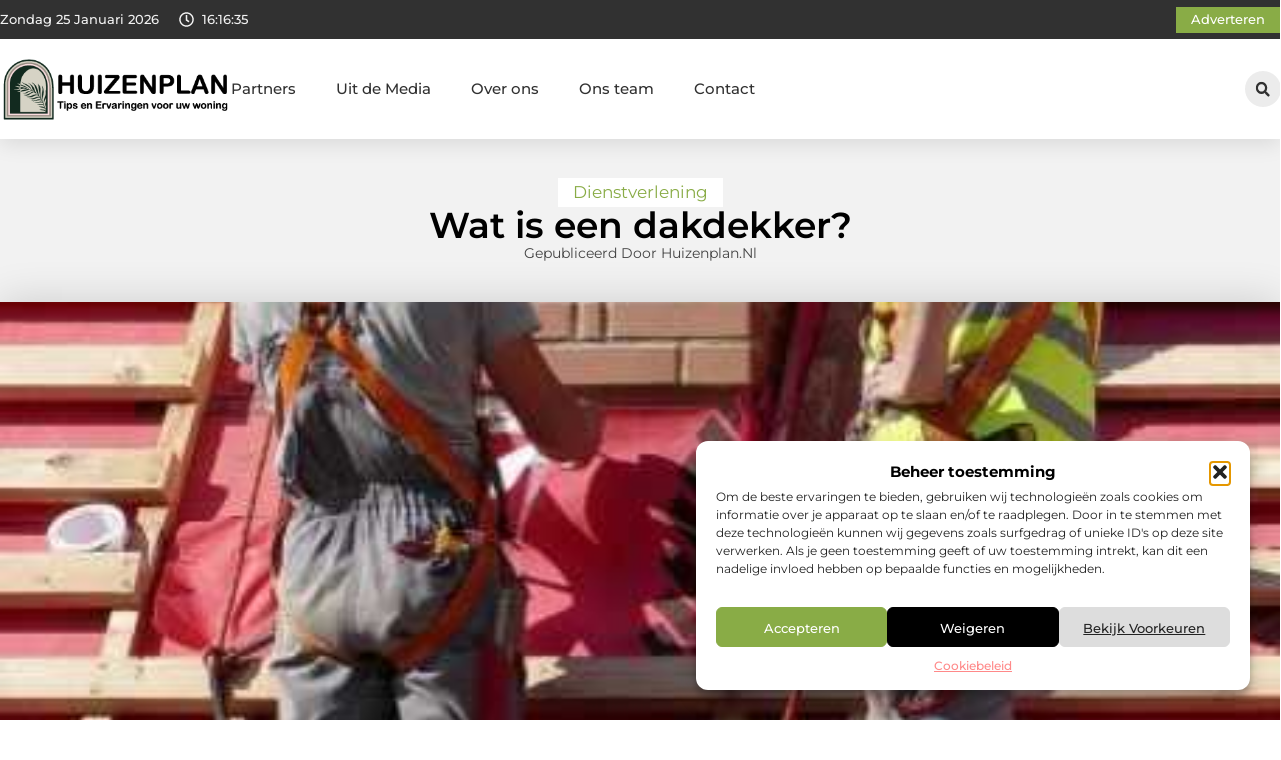

--- FILE ---
content_type: text/html; charset=UTF-8
request_url: https://www.huizenplan.nl/dienstverlening/wat-is-een-dakdekker/
body_size: 34994
content:
<!doctype html>
<html lang="nl-NL" prefix="og: https://ogp.me/ns#">
<head>
	<meta charset="UTF-8">
	<meta name="viewport" content="width=device-width, initial-scale=1">
	<link rel="profile" href="https://gmpg.org/xfn/11">
		<style>img:is([sizes="auto" i], [sizes^="auto," i]) { contain-intrinsic-size: 3000px 1500px }</style>
	
<!-- Search Engine Optimization door Rank Math - https://rankmath.com/ -->
<title>Wat is een dakdekker? &bull; Huizenplan</title>
<meta name="description" content="Een dakdekker is een vakman, ook wel een vakspecialist. Deze vakman brengt dakbedekking aan op platte en licht hellende daken. Hij gebruikt hiervoor"/>
<meta name="robots" content="follow, index, max-snippet:-1, max-video-preview:-1, max-image-preview:large"/>
<link rel="canonical" href="https://www.huizenplan.nl/dienstverlening/wat-is-een-dakdekker/" />
<meta property="og:locale" content="nl_NL" />
<meta property="og:type" content="article" />
<meta property="og:title" content="Wat is een dakdekker? &bull; Huizenplan" />
<meta property="og:description" content="Een dakdekker is een vakman, ook wel een vakspecialist. Deze vakman brengt dakbedekking aan op platte en licht hellende daken. Hij gebruikt hiervoor" />
<meta property="og:url" content="https://www.huizenplan.nl/dienstverlening/wat-is-een-dakdekker/" />
<meta property="og:site_name" content="Huizenplan" />
<meta property="article:section" content="Dienstverlening" />
<meta property="og:image" content="https://www.huizenplan.nl/wp-content/uploads/2022/12/g140076a7d3c72519ead56c397579d674f5bcac0f5e036004d82735b14483e24af6337886681825749bd51dc3491456d7f789f5cf5976ac89ac04545fddaf2121_1280.jpg" />
<meta property="og:image:secure_url" content="https://www.huizenplan.nl/wp-content/uploads/2022/12/g140076a7d3c72519ead56c397579d674f5bcac0f5e036004d82735b14483e24af6337886681825749bd51dc3491456d7f789f5cf5976ac89ac04545fddaf2121_1280.jpg" />
<meta property="og:image:width" content="456" />
<meta property="og:image:height" content="628" />
<meta property="og:image:alt" content="Wat is een dakdekker?" />
<meta property="og:image:type" content="image/jpeg" />
<meta property="article:published_time" content="2022-12-28T05:18:12+00:00" />
<meta name="twitter:card" content="summary_large_image" />
<meta name="twitter:title" content="Wat is een dakdekker? &bull; Huizenplan" />
<meta name="twitter:description" content="Een dakdekker is een vakman, ook wel een vakspecialist. Deze vakman brengt dakbedekking aan op platte en licht hellende daken. Hij gebruikt hiervoor" />
<meta name="twitter:image" content="https://www.huizenplan.nl/wp-content/uploads/2022/12/g140076a7d3c72519ead56c397579d674f5bcac0f5e036004d82735b14483e24af6337886681825749bd51dc3491456d7f789f5cf5976ac89ac04545fddaf2121_1280.jpg" />
<script type="application/ld+json" class="rank-math-schema">{"@context":"https://schema.org","@graph":[{"@type":"Organization","@id":"https://www.huizenplan.nl/#organization","name":"huizenplan","url":"https://www.huizenplan.nl","logo":{"@type":"ImageObject","@id":"https://www.huizenplan.nl/#logo","url":"https://www.huizenplan.nl/wp-content/uploads/2021/09/1.huizenplan.nl-Logo-355x159px.png","contentUrl":"https://www.huizenplan.nl/wp-content/uploads/2021/09/1.huizenplan.nl-Logo-355x159px.png","caption":"Huizenplan","inLanguage":"nl-NL","width":"355","height":"159"}},{"@type":"WebSite","@id":"https://www.huizenplan.nl/#website","url":"https://www.huizenplan.nl","name":"Huizenplan","alternateName":"huizenplan.nl","publisher":{"@id":"https://www.huizenplan.nl/#organization"},"inLanguage":"nl-NL"},{"@type":"ImageObject","@id":"https://www.huizenplan.nl/wp-content/uploads/2022/12/g140076a7d3c72519ead56c397579d674f5bcac0f5e036004d82735b14483e24af6337886681825749bd51dc3491456d7f789f5cf5976ac89ac04545fddaf2121_1280.jpg","url":"https://www.huizenplan.nl/wp-content/uploads/2022/12/g140076a7d3c72519ead56c397579d674f5bcac0f5e036004d82735b14483e24af6337886681825749bd51dc3491456d7f789f5cf5976ac89ac04545fddaf2121_1280.jpg","width":"456","height":"628","inLanguage":"nl-NL"},{"@type":"BreadcrumbList","@id":"https://www.huizenplan.nl/dienstverlening/wat-is-een-dakdekker/#breadcrumb","itemListElement":[{"@type":"ListItem","position":"1","item":{"@id":"https://www.huizenplan.nl/","name":"Home"}},{"@type":"ListItem","position":"2","item":{"@id":"https://www.huizenplan.nl/dienstverlening/wat-is-een-dakdekker/","name":"Wat is een dakdekker?"}}]},{"@type":"WebPage","@id":"https://www.huizenplan.nl/dienstverlening/wat-is-een-dakdekker/#webpage","url":"https://www.huizenplan.nl/dienstverlening/wat-is-een-dakdekker/","name":"Wat is een dakdekker? &bull; Huizenplan","datePublished":"2022-12-28T05:18:12+00:00","dateModified":"2022-12-28T05:18:12+00:00","isPartOf":{"@id":"https://www.huizenplan.nl/#website"},"primaryImageOfPage":{"@id":"https://www.huizenplan.nl/wp-content/uploads/2022/12/g140076a7d3c72519ead56c397579d674f5bcac0f5e036004d82735b14483e24af6337886681825749bd51dc3491456d7f789f5cf5976ac89ac04545fddaf2121_1280.jpg"},"inLanguage":"nl-NL","breadcrumb":{"@id":"https://www.huizenplan.nl/dienstverlening/wat-is-een-dakdekker/#breadcrumb"}},{"@type":"Person","@id":"https://www.huizenplan.nl/dienstverlening/wat-is-een-dakdekker/#author","image":{"@type":"ImageObject","@id":"https://secure.gravatar.com/avatar/?s=96&amp;d=mm&amp;r=g","url":"https://secure.gravatar.com/avatar/?s=96&amp;d=mm&amp;r=g","inLanguage":"nl-NL"},"worksFor":{"@id":"https://www.huizenplan.nl/#organization"}},{"@type":"BlogPosting","headline":"Wat is een dakdekker? &bull; Huizenplan","datePublished":"2022-12-28T05:18:12+00:00","dateModified":"2022-12-28T05:18:12+00:00","author":{"@id":"https://www.huizenplan.nl/dienstverlening/wat-is-een-dakdekker/#author"},"publisher":{"@id":"https://www.huizenplan.nl/#organization"},"description":"Een dakdekker is een vakman, ook wel een vakspecialist. Deze vakman brengt dakbedekking aan op platte en licht hellende daken. Hij gebruikt hiervoor","name":"Wat is een dakdekker? &bull; Huizenplan","@id":"https://www.huizenplan.nl/dienstverlening/wat-is-een-dakdekker/#richSnippet","isPartOf":{"@id":"https://www.huizenplan.nl/dienstverlening/wat-is-een-dakdekker/#webpage"},"image":{"@id":"https://www.huizenplan.nl/wp-content/uploads/2022/12/g140076a7d3c72519ead56c397579d674f5bcac0f5e036004d82735b14483e24af6337886681825749bd51dc3491456d7f789f5cf5976ac89ac04545fddaf2121_1280.jpg"},"inLanguage":"nl-NL","mainEntityOfPage":{"@id":"https://www.huizenplan.nl/dienstverlening/wat-is-een-dakdekker/#webpage"}}]}</script>
<!-- /Rank Math WordPress SEO plugin -->

<script>
window._wpemojiSettings = {"baseUrl":"https:\/\/s.w.org\/images\/core\/emoji\/16.0.1\/72x72\/","ext":".png","svgUrl":"https:\/\/s.w.org\/images\/core\/emoji\/16.0.1\/svg\/","svgExt":".svg","source":{"concatemoji":"https:\/\/www.huizenplan.nl\/wp-includes\/js\/wp-emoji-release.min.js?ver=6.8.3"}};
/*! This file is auto-generated */
!function(s,n){var o,i,e;function c(e){try{var t={supportTests:e,timestamp:(new Date).valueOf()};sessionStorage.setItem(o,JSON.stringify(t))}catch(e){}}function p(e,t,n){e.clearRect(0,0,e.canvas.width,e.canvas.height),e.fillText(t,0,0);var t=new Uint32Array(e.getImageData(0,0,e.canvas.width,e.canvas.height).data),a=(e.clearRect(0,0,e.canvas.width,e.canvas.height),e.fillText(n,0,0),new Uint32Array(e.getImageData(0,0,e.canvas.width,e.canvas.height).data));return t.every(function(e,t){return e===a[t]})}function u(e,t){e.clearRect(0,0,e.canvas.width,e.canvas.height),e.fillText(t,0,0);for(var n=e.getImageData(16,16,1,1),a=0;a<n.data.length;a++)if(0!==n.data[a])return!1;return!0}function f(e,t,n,a){switch(t){case"flag":return n(e,"\ud83c\udff3\ufe0f\u200d\u26a7\ufe0f","\ud83c\udff3\ufe0f\u200b\u26a7\ufe0f")?!1:!n(e,"\ud83c\udde8\ud83c\uddf6","\ud83c\udde8\u200b\ud83c\uddf6")&&!n(e,"\ud83c\udff4\udb40\udc67\udb40\udc62\udb40\udc65\udb40\udc6e\udb40\udc67\udb40\udc7f","\ud83c\udff4\u200b\udb40\udc67\u200b\udb40\udc62\u200b\udb40\udc65\u200b\udb40\udc6e\u200b\udb40\udc67\u200b\udb40\udc7f");case"emoji":return!a(e,"\ud83e\udedf")}return!1}function g(e,t,n,a){var r="undefined"!=typeof WorkerGlobalScope&&self instanceof WorkerGlobalScope?new OffscreenCanvas(300,150):s.createElement("canvas"),o=r.getContext("2d",{willReadFrequently:!0}),i=(o.textBaseline="top",o.font="600 32px Arial",{});return e.forEach(function(e){i[e]=t(o,e,n,a)}),i}function t(e){var t=s.createElement("script");t.src=e,t.defer=!0,s.head.appendChild(t)}"undefined"!=typeof Promise&&(o="wpEmojiSettingsSupports",i=["flag","emoji"],n.supports={everything:!0,everythingExceptFlag:!0},e=new Promise(function(e){s.addEventListener("DOMContentLoaded",e,{once:!0})}),new Promise(function(t){var n=function(){try{var e=JSON.parse(sessionStorage.getItem(o));if("object"==typeof e&&"number"==typeof e.timestamp&&(new Date).valueOf()<e.timestamp+604800&&"object"==typeof e.supportTests)return e.supportTests}catch(e){}return null}();if(!n){if("undefined"!=typeof Worker&&"undefined"!=typeof OffscreenCanvas&&"undefined"!=typeof URL&&URL.createObjectURL&&"undefined"!=typeof Blob)try{var e="postMessage("+g.toString()+"("+[JSON.stringify(i),f.toString(),p.toString(),u.toString()].join(",")+"));",a=new Blob([e],{type:"text/javascript"}),r=new Worker(URL.createObjectURL(a),{name:"wpTestEmojiSupports"});return void(r.onmessage=function(e){c(n=e.data),r.terminate(),t(n)})}catch(e){}c(n=g(i,f,p,u))}t(n)}).then(function(e){for(var t in e)n.supports[t]=e[t],n.supports.everything=n.supports.everything&&n.supports[t],"flag"!==t&&(n.supports.everythingExceptFlag=n.supports.everythingExceptFlag&&n.supports[t]);n.supports.everythingExceptFlag=n.supports.everythingExceptFlag&&!n.supports.flag,n.DOMReady=!1,n.readyCallback=function(){n.DOMReady=!0}}).then(function(){return e}).then(function(){var e;n.supports.everything||(n.readyCallback(),(e=n.source||{}).concatemoji?t(e.concatemoji):e.wpemoji&&e.twemoji&&(t(e.twemoji),t(e.wpemoji)))}))}((window,document),window._wpemojiSettings);
</script>
<link rel='stylesheet' id='colorboxstyle-css' href='https://www.huizenplan.nl/wp-content/plugins/link-library/colorbox/colorbox.css?ver=6.8.3' media='all' />
<style id='wp-emoji-styles-inline-css'>

	img.wp-smiley, img.emoji {
		display: inline !important;
		border: none !important;
		box-shadow: none !important;
		height: 1em !important;
		width: 1em !important;
		margin: 0 0.07em !important;
		vertical-align: -0.1em !important;
		background: none !important;
		padding: 0 !important;
	}
</style>
<link rel='stylesheet' id='wp-block-library-css' href='https://www.huizenplan.nl/wp-includes/css/dist/block-library/style.min.css?ver=6.8.3' media='all' />
<style id='global-styles-inline-css'>
:root{--wp--preset--aspect-ratio--square: 1;--wp--preset--aspect-ratio--4-3: 4/3;--wp--preset--aspect-ratio--3-4: 3/4;--wp--preset--aspect-ratio--3-2: 3/2;--wp--preset--aspect-ratio--2-3: 2/3;--wp--preset--aspect-ratio--16-9: 16/9;--wp--preset--aspect-ratio--9-16: 9/16;--wp--preset--color--black: #000000;--wp--preset--color--cyan-bluish-gray: #abb8c3;--wp--preset--color--white: #ffffff;--wp--preset--color--pale-pink: #f78da7;--wp--preset--color--vivid-red: #cf2e2e;--wp--preset--color--luminous-vivid-orange: #ff6900;--wp--preset--color--luminous-vivid-amber: #fcb900;--wp--preset--color--light-green-cyan: #7bdcb5;--wp--preset--color--vivid-green-cyan: #00d084;--wp--preset--color--pale-cyan-blue: #8ed1fc;--wp--preset--color--vivid-cyan-blue: #0693e3;--wp--preset--color--vivid-purple: #9b51e0;--wp--preset--gradient--vivid-cyan-blue-to-vivid-purple: linear-gradient(135deg,rgba(6,147,227,1) 0%,rgb(155,81,224) 100%);--wp--preset--gradient--light-green-cyan-to-vivid-green-cyan: linear-gradient(135deg,rgb(122,220,180) 0%,rgb(0,208,130) 100%);--wp--preset--gradient--luminous-vivid-amber-to-luminous-vivid-orange: linear-gradient(135deg,rgba(252,185,0,1) 0%,rgba(255,105,0,1) 100%);--wp--preset--gradient--luminous-vivid-orange-to-vivid-red: linear-gradient(135deg,rgba(255,105,0,1) 0%,rgb(207,46,46) 100%);--wp--preset--gradient--very-light-gray-to-cyan-bluish-gray: linear-gradient(135deg,rgb(238,238,238) 0%,rgb(169,184,195) 100%);--wp--preset--gradient--cool-to-warm-spectrum: linear-gradient(135deg,rgb(74,234,220) 0%,rgb(151,120,209) 20%,rgb(207,42,186) 40%,rgb(238,44,130) 60%,rgb(251,105,98) 80%,rgb(254,248,76) 100%);--wp--preset--gradient--blush-light-purple: linear-gradient(135deg,rgb(255,206,236) 0%,rgb(152,150,240) 100%);--wp--preset--gradient--blush-bordeaux: linear-gradient(135deg,rgb(254,205,165) 0%,rgb(254,45,45) 50%,rgb(107,0,62) 100%);--wp--preset--gradient--luminous-dusk: linear-gradient(135deg,rgb(255,203,112) 0%,rgb(199,81,192) 50%,rgb(65,88,208) 100%);--wp--preset--gradient--pale-ocean: linear-gradient(135deg,rgb(255,245,203) 0%,rgb(182,227,212) 50%,rgb(51,167,181) 100%);--wp--preset--gradient--electric-grass: linear-gradient(135deg,rgb(202,248,128) 0%,rgb(113,206,126) 100%);--wp--preset--gradient--midnight: linear-gradient(135deg,rgb(2,3,129) 0%,rgb(40,116,252) 100%);--wp--preset--font-size--small: 13px;--wp--preset--font-size--medium: 20px;--wp--preset--font-size--large: 36px;--wp--preset--font-size--x-large: 42px;--wp--preset--spacing--20: 0.44rem;--wp--preset--spacing--30: 0.67rem;--wp--preset--spacing--40: 1rem;--wp--preset--spacing--50: 1.5rem;--wp--preset--spacing--60: 2.25rem;--wp--preset--spacing--70: 3.38rem;--wp--preset--spacing--80: 5.06rem;--wp--preset--shadow--natural: 6px 6px 9px rgba(0, 0, 0, 0.2);--wp--preset--shadow--deep: 12px 12px 50px rgba(0, 0, 0, 0.4);--wp--preset--shadow--sharp: 6px 6px 0px rgba(0, 0, 0, 0.2);--wp--preset--shadow--outlined: 6px 6px 0px -3px rgba(255, 255, 255, 1), 6px 6px rgba(0, 0, 0, 1);--wp--preset--shadow--crisp: 6px 6px 0px rgba(0, 0, 0, 1);}:root { --wp--style--global--content-size: 800px;--wp--style--global--wide-size: 1200px; }:where(body) { margin: 0; }.wp-site-blocks > .alignleft { float: left; margin-right: 2em; }.wp-site-blocks > .alignright { float: right; margin-left: 2em; }.wp-site-blocks > .aligncenter { justify-content: center; margin-left: auto; margin-right: auto; }:where(.wp-site-blocks) > * { margin-block-start: 24px; margin-block-end: 0; }:where(.wp-site-blocks) > :first-child { margin-block-start: 0; }:where(.wp-site-blocks) > :last-child { margin-block-end: 0; }:root { --wp--style--block-gap: 24px; }:root :where(.is-layout-flow) > :first-child{margin-block-start: 0;}:root :where(.is-layout-flow) > :last-child{margin-block-end: 0;}:root :where(.is-layout-flow) > *{margin-block-start: 24px;margin-block-end: 0;}:root :where(.is-layout-constrained) > :first-child{margin-block-start: 0;}:root :where(.is-layout-constrained) > :last-child{margin-block-end: 0;}:root :where(.is-layout-constrained) > *{margin-block-start: 24px;margin-block-end: 0;}:root :where(.is-layout-flex){gap: 24px;}:root :where(.is-layout-grid){gap: 24px;}.is-layout-flow > .alignleft{float: left;margin-inline-start: 0;margin-inline-end: 2em;}.is-layout-flow > .alignright{float: right;margin-inline-start: 2em;margin-inline-end: 0;}.is-layout-flow > .aligncenter{margin-left: auto !important;margin-right: auto !important;}.is-layout-constrained > .alignleft{float: left;margin-inline-start: 0;margin-inline-end: 2em;}.is-layout-constrained > .alignright{float: right;margin-inline-start: 2em;margin-inline-end: 0;}.is-layout-constrained > .aligncenter{margin-left: auto !important;margin-right: auto !important;}.is-layout-constrained > :where(:not(.alignleft):not(.alignright):not(.alignfull)){max-width: var(--wp--style--global--content-size);margin-left: auto !important;margin-right: auto !important;}.is-layout-constrained > .alignwide{max-width: var(--wp--style--global--wide-size);}body .is-layout-flex{display: flex;}.is-layout-flex{flex-wrap: wrap;align-items: center;}.is-layout-flex > :is(*, div){margin: 0;}body .is-layout-grid{display: grid;}.is-layout-grid > :is(*, div){margin: 0;}body{padding-top: 0px;padding-right: 0px;padding-bottom: 0px;padding-left: 0px;}a:where(:not(.wp-element-button)){text-decoration: underline;}:root :where(.wp-element-button, .wp-block-button__link){background-color: #32373c;border-width: 0;color: #fff;font-family: inherit;font-size: inherit;line-height: inherit;padding: calc(0.667em + 2px) calc(1.333em + 2px);text-decoration: none;}.has-black-color{color: var(--wp--preset--color--black) !important;}.has-cyan-bluish-gray-color{color: var(--wp--preset--color--cyan-bluish-gray) !important;}.has-white-color{color: var(--wp--preset--color--white) !important;}.has-pale-pink-color{color: var(--wp--preset--color--pale-pink) !important;}.has-vivid-red-color{color: var(--wp--preset--color--vivid-red) !important;}.has-luminous-vivid-orange-color{color: var(--wp--preset--color--luminous-vivid-orange) !important;}.has-luminous-vivid-amber-color{color: var(--wp--preset--color--luminous-vivid-amber) !important;}.has-light-green-cyan-color{color: var(--wp--preset--color--light-green-cyan) !important;}.has-vivid-green-cyan-color{color: var(--wp--preset--color--vivid-green-cyan) !important;}.has-pale-cyan-blue-color{color: var(--wp--preset--color--pale-cyan-blue) !important;}.has-vivid-cyan-blue-color{color: var(--wp--preset--color--vivid-cyan-blue) !important;}.has-vivid-purple-color{color: var(--wp--preset--color--vivid-purple) !important;}.has-black-background-color{background-color: var(--wp--preset--color--black) !important;}.has-cyan-bluish-gray-background-color{background-color: var(--wp--preset--color--cyan-bluish-gray) !important;}.has-white-background-color{background-color: var(--wp--preset--color--white) !important;}.has-pale-pink-background-color{background-color: var(--wp--preset--color--pale-pink) !important;}.has-vivid-red-background-color{background-color: var(--wp--preset--color--vivid-red) !important;}.has-luminous-vivid-orange-background-color{background-color: var(--wp--preset--color--luminous-vivid-orange) !important;}.has-luminous-vivid-amber-background-color{background-color: var(--wp--preset--color--luminous-vivid-amber) !important;}.has-light-green-cyan-background-color{background-color: var(--wp--preset--color--light-green-cyan) !important;}.has-vivid-green-cyan-background-color{background-color: var(--wp--preset--color--vivid-green-cyan) !important;}.has-pale-cyan-blue-background-color{background-color: var(--wp--preset--color--pale-cyan-blue) !important;}.has-vivid-cyan-blue-background-color{background-color: var(--wp--preset--color--vivid-cyan-blue) !important;}.has-vivid-purple-background-color{background-color: var(--wp--preset--color--vivid-purple) !important;}.has-black-border-color{border-color: var(--wp--preset--color--black) !important;}.has-cyan-bluish-gray-border-color{border-color: var(--wp--preset--color--cyan-bluish-gray) !important;}.has-white-border-color{border-color: var(--wp--preset--color--white) !important;}.has-pale-pink-border-color{border-color: var(--wp--preset--color--pale-pink) !important;}.has-vivid-red-border-color{border-color: var(--wp--preset--color--vivid-red) !important;}.has-luminous-vivid-orange-border-color{border-color: var(--wp--preset--color--luminous-vivid-orange) !important;}.has-luminous-vivid-amber-border-color{border-color: var(--wp--preset--color--luminous-vivid-amber) !important;}.has-light-green-cyan-border-color{border-color: var(--wp--preset--color--light-green-cyan) !important;}.has-vivid-green-cyan-border-color{border-color: var(--wp--preset--color--vivid-green-cyan) !important;}.has-pale-cyan-blue-border-color{border-color: var(--wp--preset--color--pale-cyan-blue) !important;}.has-vivid-cyan-blue-border-color{border-color: var(--wp--preset--color--vivid-cyan-blue) !important;}.has-vivid-purple-border-color{border-color: var(--wp--preset--color--vivid-purple) !important;}.has-vivid-cyan-blue-to-vivid-purple-gradient-background{background: var(--wp--preset--gradient--vivid-cyan-blue-to-vivid-purple) !important;}.has-light-green-cyan-to-vivid-green-cyan-gradient-background{background: var(--wp--preset--gradient--light-green-cyan-to-vivid-green-cyan) !important;}.has-luminous-vivid-amber-to-luminous-vivid-orange-gradient-background{background: var(--wp--preset--gradient--luminous-vivid-amber-to-luminous-vivid-orange) !important;}.has-luminous-vivid-orange-to-vivid-red-gradient-background{background: var(--wp--preset--gradient--luminous-vivid-orange-to-vivid-red) !important;}.has-very-light-gray-to-cyan-bluish-gray-gradient-background{background: var(--wp--preset--gradient--very-light-gray-to-cyan-bluish-gray) !important;}.has-cool-to-warm-spectrum-gradient-background{background: var(--wp--preset--gradient--cool-to-warm-spectrum) !important;}.has-blush-light-purple-gradient-background{background: var(--wp--preset--gradient--blush-light-purple) !important;}.has-blush-bordeaux-gradient-background{background: var(--wp--preset--gradient--blush-bordeaux) !important;}.has-luminous-dusk-gradient-background{background: var(--wp--preset--gradient--luminous-dusk) !important;}.has-pale-ocean-gradient-background{background: var(--wp--preset--gradient--pale-ocean) !important;}.has-electric-grass-gradient-background{background: var(--wp--preset--gradient--electric-grass) !important;}.has-midnight-gradient-background{background: var(--wp--preset--gradient--midnight) !important;}.has-small-font-size{font-size: var(--wp--preset--font-size--small) !important;}.has-medium-font-size{font-size: var(--wp--preset--font-size--medium) !important;}.has-large-font-size{font-size: var(--wp--preset--font-size--large) !important;}.has-x-large-font-size{font-size: var(--wp--preset--font-size--x-large) !important;}
:root :where(.wp-block-pullquote){font-size: 1.5em;line-height: 1.6;}
</style>
<link rel='stylesheet' id='thumbs_rating_styles-css' href='https://www.huizenplan.nl/wp-content/plugins/link-library/upvote-downvote/css/style.css?ver=1.0.0' media='all' />
<link rel='stylesheet' id='scriptlesssocialsharing-css' href='https://www.huizenplan.nl/wp-content/plugins/scriptless-social-sharing/includes/css/scriptlesssocialsharing-style.css?ver=3.3.1' media='all' />
<style id='scriptlesssocialsharing-inline-css'>
.scriptlesssocialsharing__buttons a.button { padding: 12px; flex: 1; }@media only screen and (max-width: 767px) { .scriptlesssocialsharing .sss-name { position: absolute; clip: rect(1px, 1px, 1px, 1px); height: 1px; width: 1px; border: 0; overflow: hidden; } }
</style>
<link rel='stylesheet' id='cmplz-general-css' href='https://www.huizenplan.nl/wp-content/plugins/complianz-gdpr/assets/css/cookieblocker.min.css?ver=1741706570' media='all' />
<link rel='stylesheet' id='hello-elementor-css' href='https://www.huizenplan.nl/wp-content/themes/hello-elementor/style.min.css?ver=3.3.0' media='all' />
<link rel='stylesheet' id='hello-elementor-theme-style-css' href='https://www.huizenplan.nl/wp-content/themes/hello-elementor/theme.min.css?ver=3.3.0' media='all' />
<link rel='stylesheet' id='hello-elementor-header-footer-css' href='https://www.huizenplan.nl/wp-content/themes/hello-elementor/header-footer.min.css?ver=3.3.0' media='all' />
<link rel='stylesheet' id='elementor-frontend-css' href='https://www.huizenplan.nl/wp-content/plugins/elementor/assets/css/frontend.min.css?ver=3.34.2' media='all' />
<link rel='stylesheet' id='elementor-post-7041-css' href='https://www.huizenplan.nl/wp-content/uploads/elementor/css/post-7041.css?ver=1768930364' media='all' />
<link rel='stylesheet' id='e-animation-grow-css' href='https://www.huizenplan.nl/wp-content/plugins/elementor/assets/lib/animations/styles/e-animation-grow.min.css?ver=3.34.2' media='all' />
<link rel='stylesheet' id='widget-image-css' href='https://www.huizenplan.nl/wp-content/plugins/elementor/assets/css/widget-image.min.css?ver=3.34.2' media='all' />
<link rel='stylesheet' id='widget-nav-menu-css' href='https://www.huizenplan.nl/wp-content/plugins/elementor-pro/assets/css/widget-nav-menu.min.css?ver=3.28.3' media='all' />
<link rel='stylesheet' id='widget-search-form-css' href='https://www.huizenplan.nl/wp-content/plugins/elementor-pro/assets/css/widget-search-form.min.css?ver=3.28.3' media='all' />
<link rel='stylesheet' id='e-sticky-css' href='https://www.huizenplan.nl/wp-content/plugins/elementor-pro/assets/css/modules/sticky.min.css?ver=3.28.3' media='all' />
<link rel='stylesheet' id='e-animation-fadeIn-css' href='https://www.huizenplan.nl/wp-content/plugins/elementor/assets/lib/animations/styles/fadeIn.min.css?ver=3.34.2' media='all' />
<link rel='stylesheet' id='e-animation-bob-css' href='https://www.huizenplan.nl/wp-content/plugins/elementor/assets/lib/animations/styles/e-animation-bob.min.css?ver=3.34.2' media='all' />
<link rel='stylesheet' id='e-motion-fx-css' href='https://www.huizenplan.nl/wp-content/plugins/elementor-pro/assets/css/modules/motion-fx.min.css?ver=3.28.3' media='all' />
<link rel='stylesheet' id='widget-heading-css' href='https://www.huizenplan.nl/wp-content/plugins/elementor/assets/css/widget-heading.min.css?ver=3.34.2' media='all' />
<link rel='stylesheet' id='swiper-css' href='https://www.huizenplan.nl/wp-content/plugins/elementor/assets/lib/swiper/v8/css/swiper.min.css?ver=8.4.5' media='all' />
<link rel='stylesheet' id='e-swiper-css' href='https://www.huizenplan.nl/wp-content/plugins/elementor/assets/css/conditionals/e-swiper.min.css?ver=3.34.2' media='all' />
<link rel='stylesheet' id='widget-post-info-css' href='https://www.huizenplan.nl/wp-content/plugins/elementor-pro/assets/css/widget-post-info.min.css?ver=3.28.3' media='all' />
<link rel='stylesheet' id='widget-icon-list-css' href='https://www.huizenplan.nl/wp-content/plugins/elementor/assets/css/widget-icon-list.min.css?ver=3.34.2' media='all' />
<link rel='stylesheet' id='widget-table-of-contents-css' href='https://www.huizenplan.nl/wp-content/plugins/elementor-pro/assets/css/widget-table-of-contents.min.css?ver=3.28.3' media='all' />
<link rel='stylesheet' id='widget-posts-css' href='https://www.huizenplan.nl/wp-content/plugins/elementor-pro/assets/css/widget-posts.min.css?ver=3.28.3' media='all' />
<link rel='stylesheet' id='widget-post-navigation-css' href='https://www.huizenplan.nl/wp-content/plugins/elementor-pro/assets/css/widget-post-navigation.min.css?ver=3.28.3' media='all' />
<link rel='stylesheet' id='widget-loop-common-css' href='https://www.huizenplan.nl/wp-content/plugins/elementor-pro/assets/css/widget-loop-common.min.css?ver=3.28.3' media='all' />
<link rel='stylesheet' id='widget-loop-grid-css' href='https://www.huizenplan.nl/wp-content/plugins/elementor-pro/assets/css/widget-loop-grid.min.css?ver=3.28.3' media='all' />
<link rel='stylesheet' id='elementor-post-7192-css' href='https://www.huizenplan.nl/wp-content/uploads/elementor/css/post-7192.css?ver=1768930364' media='all' />
<link rel='stylesheet' id='elementor-post-7195-css' href='https://www.huizenplan.nl/wp-content/uploads/elementor/css/post-7195.css?ver=1768930364' media='all' />
<link rel='stylesheet' id='elementor-post-7215-css' href='https://www.huizenplan.nl/wp-content/uploads/elementor/css/post-7215.css?ver=1768930365' media='all' />
<link rel='stylesheet' id='elementor-gf-local-montserrat-css' href='https://www.huizenplan.nl/wp-content/uploads/elementor/google-fonts/css/montserrat.css?ver=1743126463' media='all' />
<script src="https://www.huizenplan.nl/wp-includes/js/jquery/jquery.min.js?ver=3.7.1" id="jquery-core-js"></script>
<script src="https://www.huizenplan.nl/wp-includes/js/jquery/jquery-migrate.min.js?ver=3.4.1" id="jquery-migrate-js"></script>
<script src="https://www.huizenplan.nl/wp-content/plugins/link-library/colorbox/jquery.colorbox-min.js?ver=1.3.9" id="colorbox-js"></script>
<script id="thumbs_rating_scripts-js-extra">
var thumbs_rating_ajax = {"ajax_url":"https:\/\/www.huizenplan.nl\/wp-admin\/admin-ajax.php","nonce":"cd828b5e7b"};
</script>
<script src="https://www.huizenplan.nl/wp-content/plugins/link-library/upvote-downvote/js/general.js?ver=4.0.1" id="thumbs_rating_scripts-js"></script>
<link rel="https://api.w.org/" href="https://www.huizenplan.nl/wp-json/" /><link rel="alternate" title="JSON" type="application/json" href="https://www.huizenplan.nl/wp-json/wp/v2/posts/2523" /><link rel="EditURI" type="application/rsd+xml" title="RSD" href="https://www.huizenplan.nl/xmlrpc.php?rsd" />
<meta name="generator" content="WordPress 6.8.3" />
<link rel='shortlink' href='https://www.huizenplan.nl/?p=2523' />
<link rel="alternate" title="oEmbed (JSON)" type="application/json+oembed" href="https://www.huizenplan.nl/wp-json/oembed/1.0/embed?url=https%3A%2F%2Fwww.huizenplan.nl%2Fdienstverlening%2Fwat-is-een-dakdekker%2F" />
<link rel="alternate" title="oEmbed (XML)" type="text/xml+oembed" href="https://www.huizenplan.nl/wp-json/oembed/1.0/embed?url=https%3A%2F%2Fwww.huizenplan.nl%2Fdienstverlening%2Fwat-is-een-dakdekker%2F&#038;format=xml" />
<script type="text/javascript">//<![CDATA[
  function external_links_in_new_windows_loop() {
    if (!document.links) {
      document.links = document.getElementsByTagName('a');
    }
    var change_link = false;
    var force = '';
    var ignore = '';

    for (var t=0; t<document.links.length; t++) {
      var all_links = document.links[t];
      change_link = false;
      
      if(document.links[t].hasAttribute('onClick') == false) {
        // forced if the address starts with http (or also https), but does not link to the current domain
        if(all_links.href.search(/^http/) != -1 && all_links.href.search('www.huizenplan.nl') == -1 && all_links.href.search(/^#/) == -1) {
          // console.log('Changed ' + all_links.href);
          change_link = true;
        }
          
        if(force != '' && all_links.href.search(force) != -1) {
          // forced
          // console.log('force ' + all_links.href);
          change_link = true;
        }
        
        if(ignore != '' && all_links.href.search(ignore) != -1) {
          // console.log('ignore ' + all_links.href);
          // ignored
          change_link = false;
        }

        if(change_link == true) {
          // console.log('Changed ' + all_links.href);
          document.links[t].setAttribute('onClick', 'javascript:window.open(\'' + all_links.href.replace(/'/g, '') + '\', \'_blank\', \'noopener\'); return false;');
          document.links[t].removeAttribute('target');
        }
      }
    }
  }
  
  // Load
  function external_links_in_new_windows_load(func)
  {  
    var oldonload = window.onload;
    if (typeof window.onload != 'function'){
      window.onload = func;
    } else {
      window.onload = function(){
        oldonload();
        func();
      }
    }
  }

  external_links_in_new_windows_load(external_links_in_new_windows_loop);
  //]]></script>

			<style>.cmplz-hidden {
					display: none !important;
				}</style><meta name="generator" content="Elementor 3.34.2; features: e_font_icon_svg, additional_custom_breakpoints; settings: css_print_method-external, google_font-enabled, font_display-swap">
			<style>
				.e-con.e-parent:nth-of-type(n+4):not(.e-lazyloaded):not(.e-no-lazyload),
				.e-con.e-parent:nth-of-type(n+4):not(.e-lazyloaded):not(.e-no-lazyload) * {
					background-image: none !important;
				}
				@media screen and (max-height: 1024px) {
					.e-con.e-parent:nth-of-type(n+3):not(.e-lazyloaded):not(.e-no-lazyload),
					.e-con.e-parent:nth-of-type(n+3):not(.e-lazyloaded):not(.e-no-lazyload) * {
						background-image: none !important;
					}
				}
				@media screen and (max-height: 640px) {
					.e-con.e-parent:nth-of-type(n+2):not(.e-lazyloaded):not(.e-no-lazyload),
					.e-con.e-parent:nth-of-type(n+2):not(.e-lazyloaded):not(.e-no-lazyload) * {
						background-image: none !important;
					}
				}
			</style>
			<link rel="icon" href="https://www.huizenplan.nl/wp-content/uploads/2021/09/cropped-0.huizenplan.nl-icon-150x150-px-32x32.png" sizes="32x32" />
<link rel="icon" href="https://www.huizenplan.nl/wp-content/uploads/2021/09/cropped-0.huizenplan.nl-icon-150x150-px-192x192.png" sizes="192x192" />
<link rel="apple-touch-icon" href="https://www.huizenplan.nl/wp-content/uploads/2021/09/cropped-0.huizenplan.nl-icon-150x150-px-180x180.png" />
<meta name="msapplication-TileImage" content="https://www.huizenplan.nl/wp-content/uploads/2021/09/cropped-0.huizenplan.nl-icon-150x150-px-270x270.png" />
</head>
<body data-rsssl=1 data-cmplz=1 class="wp-singular post-template-default single single-post postid-2523 single-format-standard wp-custom-logo wp-embed-responsive wp-theme-hello-elementor theme-default elementor-default elementor-template-full-width elementor-kit-7041 elementor-page-7215">


<a class="skip-link screen-reader-text" href="#content">Ga naar de inhoud</a>

		<header data-elementor-type="header" data-elementor-id="7192" class="elementor elementor-7192 elementor-location-header" data-elementor-post-type="elementor_library">
			<header class="elementor-element elementor-element-303eba33 e-con-full top e-flex e-con e-parent" data-id="303eba33" data-element_type="container" data-settings="{&quot;sticky&quot;:&quot;top&quot;,&quot;background_background&quot;:&quot;classic&quot;,&quot;sticky_on&quot;:[&quot;desktop&quot;,&quot;tablet&quot;,&quot;mobile&quot;],&quot;sticky_offset&quot;:0,&quot;sticky_effects_offset&quot;:0,&quot;sticky_anchor_link_offset&quot;:0}">
		<div class="elementor-element elementor-element-65011946 e-flex e-con-boxed e-con e-child" data-id="65011946" data-element_type="container" data-settings="{&quot;background_background&quot;:&quot;classic&quot;}">
					<div class="e-con-inner">
		<div class="elementor-element elementor-element-94b629e e-con-full e-flex e-con e-child" data-id="94b629e" data-element_type="container">
				<div class="elementor-element elementor-element-2bb8cddd elementor-widget__width-auto elementor-widget-mobile__width-auto elementor-widget elementor-widget-html" data-id="2bb8cddd" data-element_type="widget" data-widget_type="html.default">
				<div class="elementor-widget-container">
					<div id="current_date">
        <script>
            const options = {
                weekday: 'long',
                year: 'numeric',
                month: 'long',
                day: 'numeric'
            };
            document.getElementById("current_date").innerHTML = new Date().toLocaleDateString('nl-NL', options);
        </script>
</div>
				</div>
				</div>
				<div class="elementor-element elementor-element-465299dd elementor-hidden-mobile elementor-view-default elementor-widget elementor-widget-icon" data-id="465299dd" data-element_type="widget" data-widget_type="icon.default">
				<div class="elementor-widget-container">
							<div class="elementor-icon-wrapper">
			<div class="elementor-icon">
			<svg aria-hidden="true" class="e-font-icon-svg e-far-clock" viewBox="0 0 512 512" xmlns="http://www.w3.org/2000/svg"><path d="M256 8C119 8 8 119 8 256s111 248 248 248 248-111 248-248S393 8 256 8zm0 448c-110.5 0-200-89.5-200-200S145.5 56 256 56s200 89.5 200 200-89.5 200-200 200zm61.8-104.4l-84.9-61.7c-3.1-2.3-4.9-5.9-4.9-9.7V116c0-6.6 5.4-12 12-12h32c6.6 0 12 5.4 12 12v141.7l66.8 48.6c5.4 3.9 6.5 11.4 2.6 16.8L334.6 349c-3.9 5.3-11.4 6.5-16.8 2.6z"></path></svg>			</div>
		</div>
						</div>
				</div>
				<div class="elementor-element elementor-element-d36a48f elementor-widget__width-auto elementor-hidden-mobile elementor-widget elementor-widget-html" data-id="d36a48f" data-element_type="widget" data-widget_type="html.default">
				<div class="elementor-widget-container">
					<div class="clock">
    <p class="time" id="current-time">Laden...</p>
  </div>

  <script>
    function updateTime() {
      const options = { timeZone: 'Europe/Amsterdam', hour: '2-digit', minute: '2-digit', second: '2-digit' };
      const formatter = new Intl.DateTimeFormat('nl-NL', options);
      const time = formatter.format(new Date());
      document.getElementById('current-time').textContent = time;
    }

    // Update tijd elke seconde
    setInterval(updateTime, 1000);
    updateTime(); // Zorgt ervoor dat de tijd meteen wordt weergegeven bij laden
  </script>				</div>
				</div>
				</div>
				<div class="elementor-element elementor-element-64ade8d9 elementor-widget elementor-widget-button" data-id="64ade8d9" data-element_type="widget" data-widget_type="button.default">
				<div class="elementor-widget-container">
									<div class="elementor-button-wrapper">
					<a class="elementor-button elementor-button-link elementor-size-sm elementor-animation-grow" href="/adverteren/">
						<span class="elementor-button-content-wrapper">
									<span class="elementor-button-text">Adverteren</span>
					</span>
					</a>
				</div>
								</div>
				</div>
					</div>
				</div>
		<header class="elementor-element elementor-element-2429fdc8 top e-flex e-con-boxed e-con e-child" data-id="2429fdc8" data-element_type="container" data-settings="{&quot;background_background&quot;:&quot;classic&quot;,&quot;sticky&quot;:&quot;top&quot;,&quot;sticky_on&quot;:[&quot;desktop&quot;,&quot;tablet&quot;,&quot;mobile&quot;],&quot;sticky_offset&quot;:0,&quot;sticky_effects_offset&quot;:0,&quot;sticky_anchor_link_offset&quot;:0}">
					<div class="e-con-inner">
		<div class="elementor-element elementor-element-5de1058a e-con-full e-flex e-con e-child" data-id="5de1058a" data-element_type="container">
				<div class="elementor-element elementor-element-2467b748 elementor-widget__width-initial elementor-widget elementor-widget-theme-site-logo elementor-widget-image" data-id="2467b748" data-element_type="widget" data-widget_type="theme-site-logo.default">
				<div class="elementor-widget-container">
											<a href="https://www.huizenplan.nl">
			<img width="355" height="100" src="https://www.huizenplan.nl/wp-content/uploads/2021/09/cropped-1.huizenplan.nl-Logo-355x159px.png" class="elementor-animation-grow attachment-full size-full wp-image-1725" alt="" srcset="https://www.huizenplan.nl/wp-content/uploads/2021/09/cropped-1.huizenplan.nl-Logo-355x159px.png 355w, https://www.huizenplan.nl/wp-content/uploads/2021/09/cropped-1.huizenplan.nl-Logo-355x159px-300x85.png 300w" sizes="(max-width: 355px) 100vw, 355px" />				</a>
											</div>
				</div>
				<div class="elementor-element elementor-element-59e1c777 elementor-nav-menu--stretch elementor-nav-menu__text-align-center elementor-widget-tablet__width-auto elementor-widget-mobile__width-auto elementor-nav-menu--dropdown-tablet elementor-nav-menu--toggle elementor-nav-menu--burger elementor-widget elementor-widget-nav-menu" data-id="59e1c777" data-element_type="widget" data-settings="{&quot;full_width&quot;:&quot;stretch&quot;,&quot;layout&quot;:&quot;horizontal&quot;,&quot;submenu_icon&quot;:{&quot;value&quot;:&quot;&lt;svg class=\&quot;e-font-icon-svg e-fas-caret-down\&quot; viewBox=\&quot;0 0 320 512\&quot; xmlns=\&quot;http:\/\/www.w3.org\/2000\/svg\&quot;&gt;&lt;path d=\&quot;M31.3 192h257.3c17.8 0 26.7 21.5 14.1 34.1L174.1 354.8c-7.8 7.8-20.5 7.8-28.3 0L17.2 226.1C4.6 213.5 13.5 192 31.3 192z\&quot;&gt;&lt;\/path&gt;&lt;\/svg&gt;&quot;,&quot;library&quot;:&quot;fa-solid&quot;},&quot;toggle&quot;:&quot;burger&quot;}" data-widget_type="nav-menu.default">
				<div class="elementor-widget-container">
								<nav aria-label="Menu" class="elementor-nav-menu--main elementor-nav-menu__container elementor-nav-menu--layout-horizontal e--pointer-text e--animation-sink">
				<ul id="menu-1-59e1c777" class="elementor-nav-menu"><li class="menu-item menu-item-type-post_type menu-item-object-page menu-item-7362"><a href="https://www.huizenplan.nl/partners/" class="elementor-item">Partners</a></li>
<li class="menu-item menu-item-type-custom menu-item-object-custom menu-item-7363"><a href="/category/media/" class="elementor-item">Uit de Media</a></li>
<li class="menu-item menu-item-type-post_type menu-item-object-page menu-item-7365"><a href="https://www.huizenplan.nl/over-ons/" class="elementor-item">Over ons</a></li>
<li class="menu-item menu-item-type-post_type menu-item-object-page menu-item-7364"><a href="https://www.huizenplan.nl/ons-team/" class="elementor-item">Ons team</a></li>
<li class="menu-item menu-item-type-post_type menu-item-object-page menu-item-7366"><a href="https://www.huizenplan.nl/contact/" class="elementor-item">Contact</a></li>
</ul>			</nav>
					<div class="elementor-menu-toggle" role="button" tabindex="0" aria-label="Menu toggle" aria-expanded="false">
			<span class="elementor-menu-toggle__icon--open"><svg xmlns="http://www.w3.org/2000/svg" xml:space="preserve" viewBox="0 0 388.4 388.4"><linearGradient id="a" x1="-306.824" x2="-18.844" y1="389.454" y2="389.454" gradientTransform="matrix(1 0 0 -1 309.994 700.004)" gradientUnits="userSpaceOnUse"><stop offset="0" style="stop-color:#292626"></stop><stop offset=".48" style="stop-color:#444"></stop><stop offset=".997" style="stop-color:#515050"></stop></linearGradient><path d="M22.3 329.7H272c10.6 0 19.1-8.6 19.1-19.1 0-10.6-8.6-19.2-19.1-19.2H22.3c-10.6 0-19.1 8.6-19.1 19.2 0 10.5 8.5 19.1 19.1 19.1" style="fill:url(#a)"></path><linearGradient id="b" x1="-306.824" x2="77.176" y1="505.364" y2="505.364" gradientTransform="matrix(1 0 0 -1 309.994 700.004)" gradientUnits="userSpaceOnUse"><stop offset="0" style="stop-color:#292626"></stop><stop offset=".48" style="stop-color:#444"></stop><stop offset=".997" style="stop-color:#515050"></stop></linearGradient><path d="M22.3 213.8H368c10.6 0 19.1-8.6 19.1-19.1 0-10.6-8.6-19.1-19.1-19.1H22.3c-10.6 0-19.1 8.6-19.1 19.1s8.5 19.1 19.1 19.1" style="fill:url(#b)"></path><linearGradient id="c" x1="-306.824" x2="-18.844" y1="621.284" y2="621.284" gradientTransform="matrix(1 0 0 -1 309.994 700.004)" gradientUnits="userSpaceOnUse"><stop offset="0" style="stop-color:#292626"></stop><stop offset=".48" style="stop-color:#444"></stop><stop offset=".997" style="stop-color:#464646"></stop></linearGradient><path d="M22.3 97.9H272c10.6 0 19.1-8.6 19.1-19.1s-8.6-19.1-19.1-19.1H22.3c-10.6 0-19.1 8.6-19.1 19.1s8.5 19.1 19.1 19.1" style="fill:url(#c)"></path></svg></span><svg aria-hidden="true" role="presentation" class="elementor-menu-toggle__icon--close e-font-icon-svg e-eicon-close" viewBox="0 0 1000 1000" xmlns="http://www.w3.org/2000/svg"><path d="M742 167L500 408 258 167C246 154 233 150 217 150 196 150 179 158 167 167 154 179 150 196 150 212 150 229 154 242 171 254L408 500 167 742C138 771 138 800 167 829 196 858 225 858 254 829L496 587 738 829C750 842 767 846 783 846 800 846 817 842 829 829 842 817 846 804 846 783 846 767 842 750 829 737L588 500 833 258C863 229 863 200 833 171 804 137 775 137 742 167Z"></path></svg>		</div>
					<nav class="elementor-nav-menu--dropdown elementor-nav-menu__container" aria-hidden="true">
				<ul id="menu-2-59e1c777" class="elementor-nav-menu"><li class="menu-item menu-item-type-post_type menu-item-object-page menu-item-7362"><a href="https://www.huizenplan.nl/partners/" class="elementor-item" tabindex="-1">Partners</a></li>
<li class="menu-item menu-item-type-custom menu-item-object-custom menu-item-7363"><a href="/category/media/" class="elementor-item" tabindex="-1">Uit de Media</a></li>
<li class="menu-item menu-item-type-post_type menu-item-object-page menu-item-7365"><a href="https://www.huizenplan.nl/over-ons/" class="elementor-item" tabindex="-1">Over ons</a></li>
<li class="menu-item menu-item-type-post_type menu-item-object-page menu-item-7364"><a href="https://www.huizenplan.nl/ons-team/" class="elementor-item" tabindex="-1">Ons team</a></li>
<li class="menu-item menu-item-type-post_type menu-item-object-page menu-item-7366"><a href="https://www.huizenplan.nl/contact/" class="elementor-item" tabindex="-1">Contact</a></li>
</ul>			</nav>
						</div>
				</div>
				</div>
				<div class="elementor-element elementor-element-28f599e8 elementor-search-form--skin-full_screen elementor-widget__width-auto elementor-widget elementor-widget-search-form" data-id="28f599e8" data-element_type="widget" data-settings="{&quot;skin&quot;:&quot;full_screen&quot;}" data-widget_type="search-form.default">
				<div class="elementor-widget-container">
							<search role="search">
			<form class="elementor-search-form" action="https://www.huizenplan.nl" method="get">
												<div class="elementor-search-form__toggle" role="button" tabindex="0" aria-label="Zoeken">
					<div class="e-font-icon-svg-container"><svg aria-hidden="true" class="e-font-icon-svg e-fas-search" viewBox="0 0 512 512" xmlns="http://www.w3.org/2000/svg"><path d="M505 442.7L405.3 343c-4.5-4.5-10.6-7-17-7H372c27.6-35.3 44-79.7 44-128C416 93.1 322.9 0 208 0S0 93.1 0 208s93.1 208 208 208c48.3 0 92.7-16.4 128-44v16.3c0 6.4 2.5 12.5 7 17l99.7 99.7c9.4 9.4 24.6 9.4 33.9 0l28.3-28.3c9.4-9.4 9.4-24.6.1-34zM208 336c-70.7 0-128-57.2-128-128 0-70.7 57.2-128 128-128 70.7 0 128 57.2 128 128 0 70.7-57.2 128-128 128z"></path></svg></div>				</div>
								<div class="elementor-search-form__container">
					<label class="elementor-screen-only" for="elementor-search-form-28f599e8">Zoeken</label>

					
					<input id="elementor-search-form-28f599e8" placeholder="" class="elementor-search-form__input" type="search" name="s" value="">
					
					
										<div class="dialog-lightbox-close-button dialog-close-button" role="button" tabindex="0" aria-label="Sluit dit zoekvak.">
						<svg aria-hidden="true" class="e-font-icon-svg e-eicon-close" viewBox="0 0 1000 1000" xmlns="http://www.w3.org/2000/svg"><path d="M742 167L500 408 258 167C246 154 233 150 217 150 196 150 179 158 167 167 154 179 150 196 150 212 150 229 154 242 171 254L408 500 167 742C138 771 138 800 167 829 196 858 225 858 254 829L496 587 738 829C750 842 767 846 783 846 800 846 817 842 829 829 842 817 846 804 846 783 846 767 842 750 829 737L588 500 833 258C863 229 863 200 833 171 804 137 775 137 742 167Z"></path></svg>					</div>
									</div>
			</form>
		</search>
						</div>
				</div>
					</div>
				</header>
				<div class="elementor-element elementor-element-52bf4c45 elementor-view-framed elementor-widget__width-auto elementor-fixed elementor-shape-circle elementor-invisible elementor-widget elementor-widget-icon" data-id="52bf4c45" data-element_type="widget" data-settings="{&quot;_position&quot;:&quot;fixed&quot;,&quot;motion_fx_motion_fx_scrolling&quot;:&quot;yes&quot;,&quot;motion_fx_opacity_effect&quot;:&quot;yes&quot;,&quot;motion_fx_opacity_range&quot;:{&quot;unit&quot;:&quot;%&quot;,&quot;size&quot;:&quot;&quot;,&quot;sizes&quot;:{&quot;start&quot;:0,&quot;end&quot;:45}},&quot;_animation&quot;:&quot;fadeIn&quot;,&quot;_animation_delay&quot;:200,&quot;motion_fx_opacity_direction&quot;:&quot;out-in&quot;,&quot;motion_fx_opacity_level&quot;:{&quot;unit&quot;:&quot;px&quot;,&quot;size&quot;:10,&quot;sizes&quot;:[]},&quot;motion_fx_devices&quot;:[&quot;desktop&quot;,&quot;tablet&quot;,&quot;mobile&quot;]}" data-widget_type="icon.default">
				<div class="elementor-widget-container">
							<div class="elementor-icon-wrapper">
			<a class="elementor-icon elementor-animation-bob" href="#top">
			<svg aria-hidden="true" class="e-font-icon-svg e-fas-arrow-up" viewBox="0 0 448 512" xmlns="http://www.w3.org/2000/svg"><path d="M34.9 289.5l-22.2-22.2c-9.4-9.4-9.4-24.6 0-33.9L207 39c9.4-9.4 24.6-9.4 33.9 0l194.3 194.3c9.4 9.4 9.4 24.6 0 33.9L413 289.4c-9.5 9.5-25 9.3-34.3-.4L264 168.6V456c0 13.3-10.7 24-24 24h-32c-13.3 0-24-10.7-24-24V168.6L69.2 289.1c-9.3 9.8-24.8 10-34.3.4z"></path></svg>			</a>
		</div>
						</div>
				</div>
				</header>
				</header>
				<div data-elementor-type="single-post" data-elementor-id="7215" class="elementor elementor-7215 elementor-location-single post-2523 post type-post status-publish format-standard has-post-thumbnail hentry category-dienstverlening" data-elementor-post-type="elementor_library">
			<section class="elementor-element elementor-element-4ec66b42 e-flex e-con-boxed e-con e-parent" data-id="4ec66b42" data-element_type="container">
					<div class="e-con-inner">
				<div class="elementor-element elementor-element-13b36f5c elementor-align-center elementor-mobile-align-left elementor-widget elementor-widget-post-info" data-id="13b36f5c" data-element_type="widget" data-widget_type="post-info.default">
				<div class="elementor-widget-container">
							<ul class="elementor-inline-items elementor-icon-list-items elementor-post-info">
								<li class="elementor-icon-list-item elementor-repeater-item-f7bd4a7 elementor-inline-item" itemprop="about">
													<span class="elementor-icon-list-text elementor-post-info__item elementor-post-info__item--type-terms">
										<span class="elementor-post-info__terms-list">
				<a href="https://www.huizenplan.nl/category/dienstverlening/" class="elementor-post-info__terms-list-item">Dienstverlening</a>				</span>
					</span>
								</li>
				</ul>
						</div>
				</div>
				<div class="elementor-element elementor-element-67402fe7 elementor-widget elementor-widget-theme-post-title elementor-page-title elementor-widget-heading" data-id="67402fe7" data-element_type="widget" data-widget_type="theme-post-title.default">
				<div class="elementor-widget-container">
					<h1 class="elementor-heading-title elementor-size-default">Wat is een dakdekker?</h1>				</div>
				</div>
				<div class="elementor-element elementor-element-6c8264d8 elementor-align-center elementor-mobile-align-center elementor-widget elementor-widget-post-info" data-id="6c8264d8" data-element_type="widget" data-widget_type="post-info.default">
				<div class="elementor-widget-container">
							<ul class="elementor-inline-items elementor-icon-list-items elementor-post-info">
								<li class="elementor-icon-list-item elementor-repeater-item-f7bd4a7 elementor-inline-item">
													<span class="elementor-icon-list-text elementor-post-info__item elementor-post-info__item--type-custom">
										Gepubliceerd door Huizenplan.nl					</span>
								</li>
				</ul>
						</div>
				</div>
					</div>
				</section>
		<section class="elementor-element elementor-element-35104481 e-flex e-con-boxed e-con e-parent" data-id="35104481" data-element_type="container">
					<div class="e-con-inner">
				<div class="elementor-element elementor-element-30a2a44c elementor-widget elementor-widget-theme-post-featured-image elementor-widget-image" data-id="30a2a44c" data-element_type="widget" data-widget_type="theme-post-featured-image.default">
				<div class="elementor-widget-container">
															<img fetchpriority="high" width="456" height="628" src="https://www.huizenplan.nl/wp-content/uploads/2022/12/g140076a7d3c72519ead56c397579d674f5bcac0f5e036004d82735b14483e24af6337886681825749bd51dc3491456d7f789f5cf5976ac89ac04545fddaf2121_1280.jpg" class="attachment-2048x2048 size-2048x2048 wp-image-2522" alt="" srcset="https://www.huizenplan.nl/wp-content/uploads/2022/12/g140076a7d3c72519ead56c397579d674f5bcac0f5e036004d82735b14483e24af6337886681825749bd51dc3491456d7f789f5cf5976ac89ac04545fddaf2121_1280.jpg 456w, https://www.huizenplan.nl/wp-content/uploads/2022/12/g140076a7d3c72519ead56c397579d674f5bcac0f5e036004d82735b14483e24af6337886681825749bd51dc3491456d7f789f5cf5976ac89ac04545fddaf2121_1280-218x300.jpg 218w, https://www.huizenplan.nl/wp-content/uploads/2022/12/g140076a7d3c72519ead56c397579d674f5bcac0f5e036004d82735b14483e24af6337886681825749bd51dc3491456d7f789f5cf5976ac89ac04545fddaf2121_1280-290x400.jpg 290w" sizes="(max-width: 456px) 100vw, 456px" />															</div>
				</div>
					</div>
				</section>
		<section class="elementor-element elementor-element-7b1a096d e-flex e-con-boxed e-con e-parent" data-id="7b1a096d" data-element_type="container">
					<div class="e-con-inner">
		<aside class="elementor-element elementor-element-25cd9814 e-con-full e-flex e-con e-child" data-id="25cd9814" data-element_type="container">
		<div class="elementor-element elementor-element-37c0334a e-con-full elementor-hidden-mobile elementor-hidden-tablet e-flex e-con e-child" data-id="37c0334a" data-element_type="container">
				<div class="elementor-element elementor-element-1a63f59d elementor-widget elementor-widget-heading" data-id="1a63f59d" data-element_type="widget" data-widget_type="heading.default">
				<div class="elementor-widget-container">
					<h2 class="elementor-heading-title elementor-size-default">Inhoudsopgave</h2>				</div>
				</div>
				<div class="elementor-element elementor-element-72c37b7b elementor-widget elementor-widget-table-of-contents" data-id="72c37b7b" data-element_type="widget" data-settings="{&quot;headings_by_tags&quot;:[&quot;h2&quot;],&quot;container&quot;:&quot;.content&quot;,&quot;exclude_headings_by_selector&quot;:[],&quot;marker_view&quot;:&quot;bullets&quot;,&quot;no_headings_message&quot;:&quot;Er zijn geen kopteksten gevonden op deze pagina.&quot;,&quot;icon&quot;:{&quot;value&quot;:&quot;fas fa-square-full&quot;,&quot;library&quot;:&quot;fa-solid&quot;,&quot;rendered_tag&quot;:&quot;&lt;svg class=\&quot;e-font-icon-svg e-fas-square-full\&quot; viewBox=\&quot;0 0 512 512\&quot; xmlns=\&quot;http:\/\/www.w3.org\/2000\/svg\&quot;&gt;&lt;path d=\&quot;M512 512H0V0h512v512z\&quot;&gt;&lt;\/path&gt;&lt;\/svg&gt;&quot;},&quot;hierarchical_view&quot;:&quot;yes&quot;,&quot;min_height&quot;:{&quot;unit&quot;:&quot;px&quot;,&quot;size&quot;:&quot;&quot;,&quot;sizes&quot;:[]},&quot;min_height_tablet&quot;:{&quot;unit&quot;:&quot;px&quot;,&quot;size&quot;:&quot;&quot;,&quot;sizes&quot;:[]},&quot;min_height_mobile&quot;:{&quot;unit&quot;:&quot;px&quot;,&quot;size&quot;:&quot;&quot;,&quot;sizes&quot;:[]}}" data-widget_type="table-of-contents.default">
				<div class="elementor-widget-container">
							<div class="elementor-toc__header">
			<div class="elementor-toc__header-title">
							</div>
					</div>
		<div id="elementor-toc__72c37b7b" class="elementor-toc__body">
			<div class="elementor-toc__spinner-container">
				<svg class="elementor-toc__spinner eicon-animation-spin e-font-icon-svg e-eicon-loading" aria-hidden="true" viewBox="0 0 1000 1000" xmlns="http://www.w3.org/2000/svg"><path d="M500 975V858C696 858 858 696 858 500S696 142 500 142 142 304 142 500H25C25 237 238 25 500 25S975 237 975 500 763 975 500 975Z"></path></svg>			</div>
		</div>
						</div>
				</div>
				</div>
				<div class="elementor-element elementor-element-1343fd9d elementor-widget elementor-widget-heading" data-id="1343fd9d" data-element_type="widget" data-widget_type="heading.default">
				<div class="elementor-widget-container">
					<h2 class="elementor-heading-title elementor-size-default">Meer Berichten</h2>				</div>
				</div>
				<div class="elementor-element elementor-element-77897333 elementor-grid-2 elementor-posts--align-left elementor-grid-tablet-4 elementor-grid-mobile-2 elementor-posts--thumbnail-top elementor-widget elementor-widget-posts" data-id="77897333" data-element_type="widget" data-settings="{&quot;classic_columns&quot;:&quot;2&quot;,&quot;classic_row_gap&quot;:{&quot;unit&quot;:&quot;px&quot;,&quot;size&quot;:8,&quot;sizes&quot;:[]},&quot;classic_columns_tablet&quot;:&quot;4&quot;,&quot;classic_columns_mobile&quot;:&quot;2&quot;,&quot;classic_row_gap_tablet&quot;:{&quot;unit&quot;:&quot;px&quot;,&quot;size&quot;:&quot;&quot;,&quot;sizes&quot;:[]},&quot;classic_row_gap_mobile&quot;:{&quot;unit&quot;:&quot;px&quot;,&quot;size&quot;:&quot;&quot;,&quot;sizes&quot;:[]}}" data-widget_type="posts.classic">
				<div class="elementor-widget-container">
							<div class="elementor-posts-container elementor-posts elementor-posts--skin-classic elementor-grid">
				<article class="elementor-post elementor-grid-item post-9405 post type-post status-publish format-standard has-post-thumbnail hentry category-vakantie">
				<a class="elementor-post__thumbnail__link" href="https://www.huizenplan.nl/vakantie/vakantiehuis-in-ouddorp-voor-een-zorgeloos-gezinsweekend/" tabindex="-1" >
			<div class="elementor-post__thumbnail"><img width="600" height="360" src="https://www.huizenplan.nl/wp-content/uploads/2026/01/Huijmans_Verhuur__Afbeelding_1__Nov_25.jpg" class="attachment-large size-large wp-image-9404" alt="" /></div>
		</a>
				<div class="elementor-post__text">
				<div class="elementor-post__title">
			<a href="https://www.huizenplan.nl/vakantie/vakantiehuis-in-ouddorp-voor-een-zorgeloos-gezinsweekend/" >
				Vakantiehuis in Ouddorp voor een zorgeloos gezinsweekend			</a>
		</div>
				</div>
				</article>
				<article class="elementor-post elementor-grid-item post-9395 post type-post status-publish format-standard has-post-thumbnail hentry category-woningen">
				<a class="elementor-post__thumbnail__link" href="https://www.huizenplan.nl/woningen/wanneer-en-waarom-je-garagedeur-vervangen/" tabindex="-1" >
			<div class="elementor-post__thumbnail"><img loading="lazy" width="800" height="574" src="https://www.huizenplan.nl/wp-content/uploads/2026/01/g14115d29cb45b313f6e95d8ce95d37f46dc1f3e22570363903d88367cfc52d76fb030eb536fdc5058db19dd923adedfc_1280-1024x735.jpg" class="attachment-large size-large wp-image-9394" alt="" /></div>
		</a>
				<div class="elementor-post__text">
				<div class="elementor-post__title">
			<a href="https://www.huizenplan.nl/woningen/wanneer-en-waarom-je-garagedeur-vervangen/" >
				Wanneer en waarom je garagedeur vervangen?			</a>
		</div>
				</div>
				</article>
				<article class="elementor-post elementor-grid-item post-9332 post type-post status-publish format-standard has-post-thumbnail hentry category-architectuur">
				<a class="elementor-post__thumbnail__link" href="https://www.huizenplan.nl/architectuur/de-perfecte-oplossing-voor-jouw-interieur-kasten-op-maat-met-schuifdeuren/" tabindex="-1" >
			<div class="elementor-post__thumbnail"><img loading="lazy" width="800" height="533" src="https://www.huizenplan.nl/wp-content/uploads/2026/01/g6a2f6c9be540ae7ccaaf4a65de2338c123fa0561c4a9ff4ae9c99a5e4951bd1adca2fa749c71eedbcb281d45980e9a85b8cff80951d8136cfc98f5226d177c09_1280-1024x682.jpg" class="attachment-large size-large wp-image-9331" alt="" /></div>
		</a>
				<div class="elementor-post__text">
				<div class="elementor-post__title">
			<a href="https://www.huizenplan.nl/architectuur/de-perfecte-oplossing-voor-jouw-interieur-kasten-op-maat-met-schuifdeuren/" >
				De Perfecte Oplossing voor Jouw Interieur: Kasten op Maat met Schuifdeuren			</a>
		</div>
				</div>
				</article>
				<article class="elementor-post elementor-grid-item post-9191 post type-post status-publish format-standard has-post-thumbnail hentry category-woningen">
				<a class="elementor-post__thumbnail__link" href="https://www.huizenplan.nl/woningen/daklekkage-in-regio-zwolle-vraagt-om-directe-aandacht/" tabindex="-1" >
			<div class="elementor-post__thumbnail"><img loading="lazy" width="800" height="534" src="https://www.huizenplan.nl/wp-content/uploads/2025/12/Afbeelding_1-1024x683.jpg" class="attachment-large size-large wp-image-9190" alt="" /></div>
		</a>
				<div class="elementor-post__text">
				<div class="elementor-post__title">
			<a href="https://www.huizenplan.nl/woningen/daklekkage-in-regio-zwolle-vraagt-om-directe-aandacht/" >
				Daklekkage in regio Zwolle vraagt om directe aandacht			</a>
		</div>
				</div>
				</article>
				<article class="elementor-post elementor-grid-item post-9134 post type-post status-publish format-standard has-post-thumbnail hentry category-vloeren-2">
				<a class="elementor-post__thumbnail__link" href="https://www.huizenplan.nl/vloeren-2/de-perfecte-vloer-pvc-vloeren-versus-vloertegels/" tabindex="-1" >
			<div class="elementor-post__thumbnail"><img loading="lazy" width="800" height="600" src="https://www.huizenplan.nl/wp-content/uploads/2025/12/g66595f1fa8f58210f4e9174d913ef896b8c031183f8eea500ee1fe14dc2b21ba36798d8fdcfcde8b441e3c69a3c3cf5e228b89dc549417b6a781ecda3cd20d64_1280-1024x768.jpg" class="attachment-large size-large wp-image-9133" alt="" /></div>
		</a>
				<div class="elementor-post__text">
				<div class="elementor-post__title">
			<a href="https://www.huizenplan.nl/vloeren-2/de-perfecte-vloer-pvc-vloeren-versus-vloertegels/" >
				De Perfecte Vloer: PVC Vloeren versus Vloertegels			</a>
		</div>
				</div>
				</article>
				<article class="elementor-post elementor-grid-item post-5158 post type-post status-publish format-standard has-post-thumbnail hentry category-winkelen">
				<a class="elementor-post__thumbnail__link" href="https://www.huizenplan.nl/winkelen/ontdek-de-magie-van-stoffenwinkel-in-doetinchem/" tabindex="-1" >
			<div class="elementor-post__thumbnail"><img loading="lazy" width="800" height="456" src="https://www.huizenplan.nl/wp-content/uploads/2024/07/gfb76296c461a87e5a7c6114d2fe488b1fd696a01dd0046040ba8b0a72cf55530a484cd1fceeff0c67047d772b0b071794e3aa78f813a4f40b794874c5f97c1d7_1280-1024x584.jpg" class="attachment-large size-large wp-image-5157" alt="" /></div>
		</a>
				<div class="elementor-post__text">
				<div class="elementor-post__title">
			<a href="https://www.huizenplan.nl/winkelen/ontdek-de-magie-van-stoffenwinkel-in-doetinchem/" >
				Ontdek de Magie van Stoffenwinkel in Doetinchem			</a>
		</div>
				</div>
				</article>
				<article class="elementor-post elementor-grid-item post-9105 post type-post status-publish format-standard has-post-thumbnail hentry category-woning-en-tuin">
				<a class="elementor-post__thumbnail__link" href="https://www.huizenplan.nl/woning-en-tuin/sensor-buitenlampen-en-grote-kamerplanten-praktische-verlichting-en-stijlvol-groen/" tabindex="-1" >
			<div class="elementor-post__thumbnail"><img loading="lazy" width="640" height="877" src="https://www.huizenplan.nl/wp-content/uploads/2025/11/pexelsadrianmohammad4878521224158.jpg" class="attachment-large size-large wp-image-9104" alt="" /></div>
		</a>
				<div class="elementor-post__text">
				<div class="elementor-post__title">
			<a href="https://www.huizenplan.nl/woning-en-tuin/sensor-buitenlampen-en-grote-kamerplanten-praktische-verlichting-en-stijlvol-groen/" >
				Sensor Buitenlampen en Grote Kamerplanten: Praktische Verlichting en Stijlvol Groen			</a>
		</div>
				</div>
				</article>
				<article class="elementor-post elementor-grid-item post-9102 post type-post status-publish format-standard has-post-thumbnail hentry category-tuin-en-buitenleven">
				<a class="elementor-post__thumbnail__link" href="https://www.huizenplan.nl/tuin-en-buitenleven/blond-amsterdam-kerst-decoris-kerst-twee-kerststijlen-voor-jouw-huis/" tabindex="-1" >
			<div class="elementor-post__thumbnail"><img loading="lazy" width="639" height="427" src="https://www.huizenplan.nl/wp-content/uploads/2025/11/pexelscottonbro3094029.jpg" class="attachment-large size-large wp-image-9101" alt="" /></div>
		</a>
				<div class="elementor-post__text">
				<div class="elementor-post__title">
			<a href="https://www.huizenplan.nl/tuin-en-buitenleven/blond-amsterdam-kerst-decoris-kerst-twee-kerststijlen-voor-jouw-huis/" >
				Blond Amsterdam Kerst &amp; Decoris Kerst: Twee Kerststijlen voor Jouw Huis			</a>
		</div>
				</div>
				</article>
				<article class="elementor-post elementor-grid-item post-9099 post type-post status-publish format-standard has-post-thumbnail hentry category-woning-en-tuin">
				<a class="elementor-post__thumbnail__link" href="https://www.huizenplan.nl/woning-en-tuin/de-beste-hondenbrokken-en-het-belang-van-probiotica-voor-honden/" tabindex="-1" >
			<div class="elementor-post__thumbnail"><img loading="lazy" width="640" height="427" src="https://www.huizenplan.nl/wp-content/uploads/2025/11/pexelsjagheterjohann1254140.jpg" class="attachment-large size-large wp-image-9098" alt="" /></div>
		</a>
				<div class="elementor-post__text">
				<div class="elementor-post__title">
			<a href="https://www.huizenplan.nl/woning-en-tuin/de-beste-hondenbrokken-en-het-belang-van-probiotica-voor-honden/" >
				De Beste Hondenbrokken en Het Belang van Probiotica voor Honden			</a>
		</div>
				</div>
				</article>
				<article class="elementor-post elementor-grid-item post-9096 post type-post status-publish format-standard has-post-thumbnail hentry category-woning-en-tuin">
				<a class="elementor-post__thumbnail__link" href="https://www.huizenplan.nl/woning-en-tuin/warmte-en-sfeer-houtpellets-en-kerstverlichting-in-de-wintermaanden/" tabindex="-1" >
			<div class="elementor-post__thumbnail"><img loading="lazy" width="640" height="640" src="https://www.huizenplan.nl/wp-content/uploads/2025/11/houtpellets.jpg" class="attachment-large size-large wp-image-9095" alt="" /></div>
		</a>
				<div class="elementor-post__text">
				<div class="elementor-post__title">
			<a href="https://www.huizenplan.nl/woning-en-tuin/warmte-en-sfeer-houtpellets-en-kerstverlichting-in-de-wintermaanden/" >
				Warmte en Sfeer: Houtpellets en Kerstverlichting in de Wintermaanden			</a>
		</div>
				</div>
				</article>
				<article class="elementor-post elementor-grid-item post-9093 post type-post status-publish format-standard has-post-thumbnail hentry category-woning-en-tuin">
				<a class="elementor-post__thumbnail__link" href="https://www.huizenplan.nl/woning-en-tuin/aveve-en-tuincentra-groenexpertise-en-complete-tuinbeleving/" tabindex="-1" >
			<div class="elementor-post__thumbnail"><img loading="lazy" width="640" height="427" src="https://www.huizenplan.nl/wp-content/uploads/2025/11/pexelspixabay164260.jpg" class="attachment-large size-large wp-image-9092" alt="" /></div>
		</a>
				<div class="elementor-post__text">
				<div class="elementor-post__title">
			<a href="https://www.huizenplan.nl/woning-en-tuin/aveve-en-tuincentra-groenexpertise-en-complete-tuinbeleving/" >
				Aveve en Tuincentra: Groenexpertise en Complete Tuinbeleving			</a>
		</div>
				</div>
				</article>
				<article class="elementor-post elementor-grid-item post-9090 post type-post status-publish format-standard has-post-thumbnail hentry category-woning-en-tuin">
				<a class="elementor-post__thumbnail__link" href="https://www.huizenplan.nl/woning-en-tuin/tuincentra-in-nederland-en-de-rol-van-van-cranenbroek/" tabindex="-1" >
			<div class="elementor-post__thumbnail"><img loading="lazy" width="640" height="960" src="https://www.huizenplan.nl/wp-content/uploads/2025/11/pexelslilylili1762672633834715.jpg" class="attachment-large size-large wp-image-9089" alt="" /></div>
		</a>
				<div class="elementor-post__text">
				<div class="elementor-post__title">
			<a href="https://www.huizenplan.nl/woning-en-tuin/tuincentra-in-nederland-en-de-rol-van-van-cranenbroek/" >
				Tuincentra in Nederland en de Rol van Van Cranenbroek			</a>
		</div>
				</div>
				</article>
				<article class="elementor-post elementor-grid-item post-9087 post type-post status-publish format-standard has-post-thumbnail hentry category-tuin-en-buitenleven">
				<a class="elementor-post__thumbnail__link" href="https://www.huizenplan.nl/tuin-en-buitenleven/led-kaarsen-in-de-kerstkrans-sfeervol-veilig-en-veelzijdig/" tabindex="-1" >
			<div class="elementor-post__thumbnail"><img loading="lazy" width="640" height="427" src="https://www.huizenplan.nl/wp-content/uploads/2025/11/pexelspixabay278823.jpg" class="attachment-large size-large wp-image-9086" alt="" /></div>
		</a>
				<div class="elementor-post__text">
				<div class="elementor-post__title">
			<a href="https://www.huizenplan.nl/tuin-en-buitenleven/led-kaarsen-in-de-kerstkrans-sfeervol-veilig-en-veelzijdig/" >
				LED-kaarsen in de Kerstkrans: Sfeervol, Veilig en Veelzijdig			</a>
		</div>
				</div>
				</article>
				<article class="elementor-post elementor-grid-item post-5018 post type-post status-publish format-standard has-post-thumbnail hentry category-winkelen">
				<a class="elementor-post__thumbnail__link" href="https://www.huizenplan.nl/winkelen/professionele-schoonmaakdiensten-in-veenendaal-die-echt-het-verschil-maken/" tabindex="-1" >
			<div class="elementor-post__thumbnail"><img loading="lazy" width="800" height="555" src="https://www.huizenplan.nl/wp-content/uploads/2024/07/g973efa4a8f08ef63e13c1cbdb953db941a1c19a8b5f6dc191b2b41845d3710680c80a1acef293437398d0caa8c140ef0ef24d6d819be0e1ac881e716fa19bb53_1280-1024x710.jpg" class="attachment-large size-large wp-image-5017" alt="" /></div>
		</a>
				<div class="elementor-post__text">
				<div class="elementor-post__title">
			<a href="https://www.huizenplan.nl/winkelen/professionele-schoonmaakdiensten-in-veenendaal-die-echt-het-verschil-maken/" >
				Professionele Schoonmaakdiensten in Veenendaal die echt het Verschil Maken			</a>
		</div>
				</div>
				</article>
				<article class="elementor-post elementor-grid-item post-4862 post type-post status-publish format-standard has-post-thumbnail hentry category-winkelen">
				<a class="elementor-post__thumbnail__link" href="https://www.huizenplan.nl/winkelen/de-beste-hondentrimmer-in-ijmuiden-waarom-u-het-nodig-heeft/" tabindex="-1" >
			<div class="elementor-post__thumbnail"><img loading="lazy" width="800" height="450" src="https://www.huizenplan.nl/wp-content/uploads/2024/07/g412458c3eb9daad4df2535b70ee6c6b891877bd27028df28cc689b95bff7af47ff691240596552485e0ab0a4d3ff6a62bdceb41e2e6e7abbbc705d13c01afc49_1280-1024x576.jpg" class="attachment-large size-large wp-image-4861" alt="" /></div>
		</a>
				<div class="elementor-post__text">
				<div class="elementor-post__title">
			<a href="https://www.huizenplan.nl/winkelen/de-beste-hondentrimmer-in-ijmuiden-waarom-u-het-nodig-heeft/" >
				De Beste Hondentrimmer in IJmuiden – Waarom U Het Nodig Heeft			</a>
		</div>
				</div>
				</article>
				<article class="elementor-post elementor-grid-item post-9008 post type-post status-publish format-standard has-post-thumbnail hentry category-woningen">
				<a class="elementor-post__thumbnail__link" href="https://www.huizenplan.nl/woningen/vlizotrappen-voor-zoldertoegang-praktisch-en-ruimtebesparend/" tabindex="-1" >
			<div class="elementor-post__thumbnail"><img loading="lazy" width="768" height="1024" src="https://www.huizenplan.nl/wp-content/uploads/2025/11/g74c6243a8e00081f5641ced9a8db8ed0c267fda6957527e20b4265d135573154eb565c57d1601ae9172c7e475b781f07c30319bfbe8af1cce96a46aef812ffd6_1280-768x1024.jpg" class="attachment-large size-large wp-image-9007" alt="" /></div>
		</a>
				<div class="elementor-post__text">
				<div class="elementor-post__title">
			<a href="https://www.huizenplan.nl/woningen/vlizotrappen-voor-zoldertoegang-praktisch-en-ruimtebesparend/" >
				Vlizotrappen voor zoldertoegang: praktisch en ruimtebesparend			</a>
		</div>
				</div>
				</article>
				</div>
		
						</div>
				</div>
		<div class="elementor-element elementor-element-183d4d20 e-con-full elementor-hidden-desktop elementor-hidden-tablet elementor-hidden-mobile e-flex e-con e-child" data-id="183d4d20" data-element_type="container">
				<div class="elementor-element elementor-element-7fe2b3fa elementor-widget elementor-widget-heading" data-id="7fe2b3fa" data-element_type="widget" data-widget_type="heading.default">
				<div class="elementor-widget-container">
					<h2 class="elementor-heading-title elementor-size-default">Delen:</h2>				</div>
				</div>
				<div class="elementor-element elementor-element-7932d0cc elementor-icon-list--layout-inline elementor-align-end elementor-mobile-align-center elementor-list-item-link-full_width elementor-widget elementor-widget-icon-list" data-id="7932d0cc" data-element_type="widget" data-widget_type="icon-list.default">
				<div class="elementor-widget-container">
							<ul class="elementor-icon-list-items elementor-inline-items">
							<li class="elementor-icon-list-item elementor-inline-item">
											<span class="elementor-icon-list-icon">
							<svg aria-hidden="true" class="e-font-icon-svg e-fab-facebook-f" viewBox="0 0 320 512" xmlns="http://www.w3.org/2000/svg"><path d="M279.14 288l14.22-92.66h-88.91v-60.13c0-25.35 12.42-50.06 52.24-50.06h40.42V6.26S260.43 0 225.36 0c-73.22 0-121.08 44.38-121.08 124.72v70.62H22.89V288h81.39v224h100.17V288z"></path></svg>						</span>
										<span class="elementor-icon-list-text"></span>
									</li>
								<li class="elementor-icon-list-item elementor-inline-item">
											<span class="elementor-icon-list-icon">
							<svg aria-hidden="true" class="e-font-icon-svg e-fab-linkedin-in" viewBox="0 0 448 512" xmlns="http://www.w3.org/2000/svg"><path d="M100.28 448H7.4V148.9h92.88zM53.79 108.1C24.09 108.1 0 83.5 0 53.8a53.79 53.79 0 0 1 107.58 0c0 29.7-24.1 54.3-53.79 54.3zM447.9 448h-92.68V302.4c0-34.7-.7-79.2-48.29-79.2-48.29 0-55.69 37.7-55.69 76.7V448h-92.78V148.9h89.08v40.8h1.3c12.4-23.5 42.69-48.3 87.88-48.3 94 0 111.28 61.9 111.28 142.3V448z"></path></svg>						</span>
										<span class="elementor-icon-list-text"></span>
									</li>
								<li class="elementor-icon-list-item elementor-inline-item">
											<span class="elementor-icon-list-icon">
							<svg aria-hidden="true" class="e-font-icon-svg e-fab-pinterest" viewBox="0 0 496 512" xmlns="http://www.w3.org/2000/svg"><path d="M496 256c0 137-111 248-248 248-25.6 0-50.2-3.9-73.4-11.1 10.1-16.5 25.2-43.5 30.8-65 3-11.6 15.4-59 15.4-59 8.1 15.4 31.7 28.5 56.8 28.5 74.8 0 128.7-68.8 128.7-154.3 0-81.9-66.9-143.2-152.9-143.2-107 0-163.9 71.8-163.9 150.1 0 36.4 19.4 81.7 50.3 96.1 4.7 2.2 7.2 1.2 8.3-3.3.8-3.4 5-20.3 6.9-28.1.6-2.5.3-4.7-1.7-7.1-10.1-12.5-18.3-35.3-18.3-56.6 0-54.7 41.4-107.6 112-107.6 60.9 0 103.6 41.5 103.6 100.9 0 67.1-33.9 113.6-78 113.6-24.3 0-42.6-20.1-36.7-44.8 7-29.5 20.5-61.3 20.5-82.6 0-19-10.2-34.9-31.4-34.9-24.9 0-44.9 25.7-44.9 60.2 0 22 7.4 36.8 7.4 36.8s-24.5 103.8-29 123.2c-5 21.4-3 51.6-.9 71.2C65.4 450.9 0 361.1 0 256 0 119 111 8 248 8s248 111 248 248z"></path></svg>						</span>
										<span class="elementor-icon-list-text"></span>
									</li>
						</ul>
						</div>
				</div>
				</div>
		<div class="elementor-element elementor-element-4bc381ac e-con-full e-flex e-con e-child" data-id="4bc381ac" data-element_type="container" data-settings="{&quot;background_background&quot;:&quot;classic&quot;,&quot;sticky&quot;:&quot;top&quot;,&quot;sticky_on&quot;:[&quot;desktop&quot;],&quot;sticky_offset&quot;:170,&quot;sticky_parent&quot;:&quot;yes&quot;,&quot;sticky_effects_offset&quot;:0,&quot;sticky_anchor_link_offset&quot;:0}">
				<div class="elementor-element elementor-element-4398d577 elementor-widget elementor-widget-heading" data-id="4398d577" data-element_type="widget" data-widget_type="heading.default">
				<div class="elementor-widget-container">
					<h2 class="elementor-heading-title elementor-size-default">Begin vandaag nog met jouw avontuur!</h2>				</div>
				</div>
				<div class="elementor-element elementor-element-305d216c elementor-widget elementor-widget-text-editor" data-id="305d216c" data-element_type="widget" data-widget_type="text-editor.default">
				<div class="elementor-widget-container">
									<p>Stel het niet langer uit en meld je direct aan. Ons platform biedt de perfecte gelegenheid om jouw mening te uiten en jouw blog met een breder publiek te delen. Druk op de knop &#8216;Registreren&#8217; en zet de eerste stap richting meer zichtbaarheid en ontwikkeling.</p>								</div>
				</div>
				<div class="elementor-element elementor-element-3e66668f elementor-align-justify elementor-tablet-align-justify elementor-widget elementor-widget-button" data-id="3e66668f" data-element_type="widget" data-widget_type="button.default">
				<div class="elementor-widget-container">
									<div class="elementor-button-wrapper">
					<a class="elementor-button elementor-button-link elementor-size-sm elementor-animation-grow" href="/adverteren/">
						<span class="elementor-button-content-wrapper">
									<span class="elementor-button-text">Registreer u vandaag nog</span>
					</span>
					</a>
				</div>
								</div>
				</div>
				</div>
				</aside>
		<article class="elementor-element elementor-element-36eefdc7 e-con-full e-flex e-con e-child" data-id="36eefdc7" data-element_type="container">
				<div class="elementor-element elementor-element-2f04c815 content elementor-widget elementor-widget-theme-post-content" data-id="2f04c815" data-element_type="widget" data-widget_type="theme-post-content.default">
				<div class="elementor-widget-container">
					<table>
<tr>
<td style="vertical-align:top">
<p><span style="font-size: 11px">Een dakdekker is een vakman, ook wel een vakspecialist. Deze vakman brengt dakbedekking aan op platte en licht hellende daken. Hij gebruikt hiervoor verschillende materialen. De kwaliteit van deze materialen is belangrijk, want het moet ervoor zorgen dat de daken waterdicht zijn, en ook bestand zijn tegen andere heftige weersinvloeden, zoals sneeuw en wind. Een dakdekker zorgt er dus voor dat het dak van bijvoorbeeld een woning bedekt wordt. Elk gebouw heeft natuurlijk een dak, en dit moet aangelegd worden door iemand die gespecialiseerd is en hier verstand van heeft. Daarvoor zijn er </span><a style="font-size: 11px" href="https://dakdekkerspecialisten.nl/" target="_blank" rel="noopener">dakdekkers</a><span style="font-size: 11px">.</span></p>
<h2>Een bedrijf met dakdekkers&nbsp;</h2>
<p dir="ltr">Het bedekken van een dak, waardoor het dak bestand is tegen verschillende weersomstandigheden, is geen eenvoudige klus die je zelf kan doen. Dit werk kan gevaarlijk zijn. Als je bijvoorbeeld op het dak staat en het is nogal glad door eerdere regen die gevallen is, kun je snel uitglijden en naar beneden vallen. Zoek daarom een bedrijf die dit voor jou komt uitvoeren. Zo weet je ook zeker dat het goed gebeurt en dat er kwaliteit geleverd wordt. Zoek een bedrijf met dakdekkers bij jou in de buurt en zo wordt je snel geholpen. Het is ook fijn om advies te krijgen over wat voor dak je moet leggen, want zelf kan je hierin misschien de verkeerde keuze maken. Deze mensen zijn dus experts en kunnen jou goed helpen.&nbsp;</p>
<h2>Wat doen dakdekkers precies?</h2>
<p dir="ltr">Dakdekkers kunnen niet alleen maar &eacute;&eacute;n taak uitvoeren, maar zijn van vele kwaliteiten voorzien. Als eerste kan een dakdekker natuurlijk een dak vervangen. Dit is nodig als een dak heel erg verouderd of versleten is, waardoor het echt toe is aan een nieuw dak. Een versleten dak kan namelijk ook voor lekkages zorgen. Ook zorgt een dakdekker voor dakbedekking, dak inspectie, dakisolatie, dakkapel renovatie, verhelpen van dak lekkages en dak reparatie.&nbsp;</p>
<p>&nbsp;</p>
</td>
</tr>
<tr>
<td><strong> <a href="" target="_blank" rel="noopener"></strong></a></td>
</tr>
</table>
<div class="scriptlesssocialsharing"><h3 class="scriptlesssocialsharing__heading">Goed artikel? Deel hem dan op:</h3><div class="scriptlesssocialsharing__buttons"><a class="button twitter" target="_blank" href="https://twitter.com/intent/tweet?text=Wat%20is%20een%20dakdekker%3F&#038;url=https%3A%2F%2Fwww.huizenplan.nl%2Fdienstverlening%2Fwat-is-een-dakdekker%2F" rel="noopener noreferrer nofollow"><svg viewbox="0 0 512 512" class="scriptlesssocialsharing__icon twitter" fill="currentcolor" height="1em" width="1em" aria-hidden="true" focusable="false" role="img"><!--! Font Awesome Pro 6.4.2 by @fontawesome - https://fontawesome.com License - https://fontawesome.com/license (Commercial License) Copyright 2023 Fonticons, Inc. --><path d="M389.2 48h70.6L305.6 224.2 487 464H345L233.7 318.6 106.5 464H35.8L200.7 275.5 26.8 48H172.4L272.9 180.9 389.2 48zM364.4 421.8h39.1L151.1 88h-42L364.4 421.8z"></path></svg>
<span class="sss-name"><span class="screen-reader-text">Share on </span>X (Twitter)</span></a><a class="button facebook" target="_blank" href="https://www.facebook.com/sharer/sharer.php?u=https%3A%2F%2Fwww.huizenplan.nl%2Fdienstverlening%2Fwat-is-een-dakdekker%2F" rel="noopener noreferrer nofollow"><svg viewbox="0 0 512 512" class="scriptlesssocialsharing__icon facebook" fill="currentcolor" height="1em" width="1em" aria-hidden="true" focusable="false" role="img"><!-- Font Awesome Free 5.15.4 by @fontawesome - https://fontawesome.com License - https://fontawesome.com/license/free (Icons: CC BY 4.0, Fonts: SIL OFL 1.1, Code: MIT License) --><path d="M504 256C504 119 393 8 256 8S8 119 8 256c0 123.78 90.69 226.38 209.25 245V327.69h-63V256h63v-54.64c0-62.15 37-96.48 93.67-96.48 27.14 0 55.52 4.84 55.52 4.84v61h-31.28c-30.8 0-40.41 19.12-40.41 38.73V256h68.78l-11 71.69h-57.78V501C413.31 482.38 504 379.78 504 256z"></path></svg>
<span class="sss-name"><span class="screen-reader-text">Share on </span>Facebook</span></a><a class="button pinterest" target="_blank" href="https://pinterest.com/pin/create/button/?url=https%3A%2F%2Fwww.huizenplan.nl%2Fdienstverlening%2Fwat-is-een-dakdekker%2F&#038;media=https%3A%2F%2Fwww.huizenplan.nl%2Fwp-content%2Fuploads%2F2022%2F12%2Fg140076a7d3c72519ead56c397579d674f5bcac0f5e036004d82735b14483e24af6337886681825749bd51dc3491456d7f789f5cf5976ac89ac04545fddaf2121_1280.jpg&#038;description=Wat%20is%20een%20dakdekker%3F" rel="noopener noreferrer nofollow" data-pin-no-hover="true" data-pin-custom="true" data-pin-do="skip" data-pin-description="Wat is een dakdekker?"><svg viewbox="0 0 496 512" class="scriptlesssocialsharing__icon pinterest" fill="currentcolor" height="1em" width="1em" aria-hidden="true" focusable="false" role="img"><!-- Font Awesome Free 5.15.4 by @fontawesome - https://fontawesome.com License - https://fontawesome.com/license/free (Icons: CC BY 4.0, Fonts: SIL OFL 1.1, Code: MIT License) --><path d="M496 256c0 137-111 248-248 248-25.6 0-50.2-3.9-73.4-11.1 10.1-16.5 25.2-43.5 30.8-65 3-11.6 15.4-59 15.4-59 8.1 15.4 31.7 28.5 56.8 28.5 74.8 0 128.7-68.8 128.7-154.3 0-81.9-66.9-143.2-152.9-143.2-107 0-163.9 71.8-163.9 150.1 0 36.4 19.4 81.7 50.3 96.1 4.7 2.2 7.2 1.2 8.3-3.3.8-3.4 5-20.3 6.9-28.1.6-2.5.3-4.7-1.7-7.1-10.1-12.5-18.3-35.3-18.3-56.6 0-54.7 41.4-107.6 112-107.6 60.9 0 103.6 41.5 103.6 100.9 0 67.1-33.9 113.6-78 113.6-24.3 0-42.6-20.1-36.7-44.8 7-29.5 20.5-61.3 20.5-82.6 0-19-10.2-34.9-31.4-34.9-24.9 0-44.9 25.7-44.9 60.2 0 22 7.4 36.8 7.4 36.8s-24.5 103.8-29 123.2c-5 21.4-3 51.6-.9 71.2C65.4 450.9 0 361.1 0 256 0 119 111 8 248 8s248 111 248 248z"></path></svg>
<span class="sss-name"><span class="screen-reader-text">Share on </span>Pinterest</span></a><a class="button linkedin" target="_blank" href="https://www.linkedin.com/shareArticle?mini=1&#038;url=https%3A%2F%2Fwww.huizenplan.nl%2Fdienstverlening%2Fwat-is-een-dakdekker%2F&#038;title=Wat%20is%20een%20dakdekker%3F&#038;source=https%3A%2F%2Fwww.huizenplan.nl" rel="noopener noreferrer nofollow"><svg viewbox="0 0 448 512" class="scriptlesssocialsharing__icon linkedin" fill="currentcolor" height="1em" width="1em" aria-hidden="true" focusable="false" role="img"><!-- Font Awesome Free 5.15.4 by @fontawesome - https://fontawesome.com License - https://fontawesome.com/license/free (Icons: CC BY 4.0, Fonts: SIL OFL 1.1, Code: MIT License) --><path d="M416 32H31.9C14.3 32 0 46.5 0 64.3v383.4C0 465.5 14.3 480 31.9 480H416c17.6 0 32-14.5 32-32.3V64.3c0-17.8-14.4-32.3-32-32.3zM135.4 416H69V202.2h66.5V416zm-33.2-243c-21.3 0-38.5-17.3-38.5-38.5S80.9 96 102.2 96c21.2 0 38.5 17.3 38.5 38.5 0 21.3-17.2 38.5-38.5 38.5zm282.1 243h-66.4V312c0-24.8-.5-56.7-34.5-56.7-34.6 0-39.9 27-39.9 54.9V416h-66.4V202.2h63.7v29.2h.9c8.9-16.8 30.6-34.5 62.9-34.5 67.2 0 79.7 44.3 79.7 101.9V416z"></path></svg>
<span class="sss-name"><span class="screen-reader-text">Share on </span>LinkedIn</span></a><a class="button email" href="mailto:?body=I%20read%20this%20post%20and%20wanted%20to%20share%20it%20with%20you.%20Here%27s%20the%20link%3A%20https%3A%2F%2Fwww.huizenplan.nl%2Fdienstverlening%2Fwat-is-een-dakdekker%2F&#038;subject=A%20post%20worth%20sharing%3A%20Wat%20is%20een%20dakdekker%3F" rel="noopener noreferrer nofollow"><svg viewbox="0 0 512 512" class="scriptlesssocialsharing__icon email" fill="currentcolor" height="1em" width="1em" aria-hidden="true" focusable="false" role="img"><!-- Font Awesome Free 5.15.4 by @fontawesome - https://fontawesome.com License - https://fontawesome.com/license/free (Icons: CC BY 4.0, Fonts: SIL OFL 1.1, Code: MIT License) --><path d="M502.3 190.8c3.9-3.1 9.7-.2 9.7 4.7V400c0 26.5-21.5 48-48 48H48c-26.5 0-48-21.5-48-48V195.6c0-5 5.7-7.8 9.7-4.7 22.4 17.4 52.1 39.5 154.1 113.6 21.1 15.4 56.7 47.8 92.2 47.6 35.7.3 72-32.8 92.3-47.6 102-74.1 131.6-96.3 154-113.7zM256 320c23.2.4 56.6-29.2 73.4-41.4 132.7-96.3 142.8-104.7 173.4-128.7 5.8-4.5 9.2-11.5 9.2-18.9v-19c0-26.5-21.5-48-48-48H48C21.5 64 0 85.5 0 112v19c0 7.4 3.4 14.3 9.2 18.9 30.6 23.9 40.7 32.4 173.4 128.7 16.8 12.2 50.2 41.8 73.4 41.4z"></path></svg>
<span class="sss-name"><span class="screen-reader-text">Share on </span>Email</span></a></div></div>				</div>
				</div>
		<div class="elementor-element elementor-element-32f7a9b2 e-con-full e-flex e-con e-child" data-id="32f7a9b2" data-element_type="container">
				<div class="elementor-element elementor-element-78715499 elementor-widget__width-initial elementor-widget elementor-widget-heading" data-id="78715499" data-element_type="widget" data-widget_type="heading.default">
				<div class="elementor-widget-container">
					<h2 class="elementor-heading-title elementor-size-default">Tags:</h2>				</div>
				</div>
				</div>
				</article>
					</div>
				</section>
		<section class="elementor-element elementor-element-2e5c6e59 elementor-hidden-mobile e-flex e-con-boxed e-con e-parent" data-id="2e5c6e59" data-element_type="container" data-settings="{&quot;background_background&quot;:&quot;classic&quot;}">
					<div class="e-con-inner">
				<div class="elementor-element elementor-element-63bdaef elementor-post-navigation-borders-yes elementor-widget elementor-widget-post-navigation" data-id="63bdaef" data-element_type="widget" data-widget_type="post-navigation.default">
				<div class="elementor-widget-container">
							<div class="elementor-post-navigation">
			<div class="elementor-post-navigation__prev elementor-post-navigation__link">
				<a href="https://www.huizenplan.nl/woning-en-tuin/welke-kosten-zijn-er-verbonden-aan-dakisolatie/" rel="prev"><span class="elementor-post-navigation__link__prev"><span class="post-navigation__prev--label">← Vorig</span><span class="post-navigation__prev--title">Welke kosten zijn er verbonden aan dakisolatie?</span></span></a>			</div>
							<div class="elementor-post-navigation__separator-wrapper">
					<div class="elementor-post-navigation__separator"></div>
				</div>
						<div class="elementor-post-navigation__next elementor-post-navigation__link">
				<a href="https://www.huizenplan.nl/dienstverlening/welke-diensten-biedt-een-makelaar-aan-de-belangrijkste-functie-van-een-makelaar-den-haag-is-om-hun/" rel="next"><span class="elementor-post-navigation__link__next"><span class="post-navigation__next--label">Volgende →</span><span class="post-navigation__next--title">Welke diensten biedt een makelaar aan? De belangrijkste functie van een makelaar Den Haag is om hun</span></span></a>			</div>
		</div>
						</div>
				</div>
					</div>
				</section>
		<section class="elementor-element elementor-element-71d48282 e-flex e-con-boxed e-con e-parent" data-id="71d48282" data-element_type="container">
					<div class="e-con-inner">
				<div class="elementor-element elementor-element-2e82b796 elementor-widget elementor-widget-heading" data-id="2e82b796" data-element_type="widget" data-widget_type="heading.default">
				<div class="elementor-widget-container">
					<h2 class="elementor-heading-title elementor-size-default"><b style="color:#FF8989">Gerelateerde artikelen</b> die u mogelijk interesseren</h2>				</div>
				</div>
				<div class="elementor-element elementor-element-195ee6aa elementor-grid-4 elementor-grid-tablet-2 elementor-grid-mobile-1 elementor-widget elementor-widget-loop-grid" data-id="195ee6aa" data-element_type="widget" data-settings="{&quot;template_id&quot;:&quot;7204&quot;,&quot;columns&quot;:4,&quot;columns_tablet&quot;:2,&quot;row_gap&quot;:{&quot;unit&quot;:&quot;px&quot;,&quot;size&quot;:20,&quot;sizes&quot;:[]},&quot;row_gap_mobile&quot;:{&quot;unit&quot;:&quot;px&quot;,&quot;size&quot;:20,&quot;sizes&quot;:[]},&quot;row_gap_tablet&quot;:{&quot;unit&quot;:&quot;px&quot;,&quot;size&quot;:20,&quot;sizes&quot;:[]},&quot;_skin&quot;:&quot;post&quot;,&quot;columns_mobile&quot;:&quot;1&quot;,&quot;edit_handle_selector&quot;:&quot;[data-elementor-type=\&quot;loop-item\&quot;]&quot;}" data-widget_type="loop-grid.post">
				<div class="elementor-widget-container">
							<div class="elementor-loop-container elementor-grid">
		<style id="loop-7204">.elementor-7204 .elementor-element.elementor-element-2c9354e8{--display:flex;--flex-direction:column;--container-widget-width:100%;--container-widget-height:initial;--container-widget-flex-grow:0;--container-widget-align-self:initial;--flex-wrap-mobile:wrap;--gap:0px 0px;--row-gap:0px;--column-gap:0px;--border-radius:0px 0px 0px 0px;box-shadow:0px 48px 100px 0px rgba(17.000000000000014, 12.000000000000002, 46, 0.15);--margin-top:0px;--margin-bottom:0px;--margin-left:0px;--margin-right:0px;--padding-top:10px;--padding-bottom:10px;--padding-left:10px;--padding-right:10px;}.elementor-7204 .elementor-element.elementor-element-2c9354e8:not(.elementor-motion-effects-element-type-background), .elementor-7204 .elementor-element.elementor-element-2c9354e8 > .elementor-motion-effects-container > .elementor-motion-effects-layer{background-color:#FFFFFF;}.elementor-widget-theme-post-featured-image .widget-image-caption{color:var( --e-global-color-text );font-family:var( --e-global-typography-text-font-family ), Sans-serif;font-size:var( --e-global-typography-text-font-size );font-weight:var( --e-global-typography-text-font-weight );}.elementor-7204 .elementor-element.elementor-element-2c76eb71 > .elementor-widget-container{margin:0px 0px 15px 0px;padding:0px 0px 0px 0px;}.elementor-7204 .elementor-element.elementor-element-2c76eb71 img{width:100%;height:200px;object-fit:cover;object-position:center center;}.elementor-7204 .elementor-element.elementor-element-25bf6dd4{--display:flex;--gap:10px 10px;--row-gap:10px;--column-gap:10px;--margin-top:0px;--margin-bottom:0px;--margin-left:0px;--margin-right:0px;--padding-top:8px;--padding-bottom:8px;--padding-left:8px;--padding-right:8px;}.elementor-widget-theme-post-title .elementor-heading-title{font-family:var( --e-global-typography-primary-font-family ), Sans-serif;font-size:var( --e-global-typography-primary-font-size );font-weight:var( --e-global-typography-primary-font-weight );color:var( --e-global-color-primary );}.elementor-7204 .elementor-element.elementor-element-7fe64ea8 > .elementor-widget-container{margin:0px 0px 0px 0px;padding:0px 0px 0px 0px;border-style:none;}.elementor-7204 .elementor-element.elementor-element-7fe64ea8:hover .elementor-widget-container{border-style:none;}.elementor-7204 .elementor-element.elementor-element-7fe64ea8{text-align:start;}.elementor-7204 .elementor-element.elementor-element-7fe64ea8 .elementor-heading-title{font-family:var( --e-global-typography-accent-font-family ), Sans-serif;font-size:var( --e-global-typography-accent-font-size );font-weight:var( --e-global-typography-accent-font-weight );color:var( --e-global-color-primary );}.elementor-7204 .elementor-element.elementor-element-7fe64ea8 .elementor-heading-title a:hover, .elementor-7204 .elementor-element.elementor-element-7fe64ea8 .elementor-heading-title a:focus{color:var( --e-global-color-primary );}.elementor-widget-theme-post-excerpt .elementor-widget-container{color:var( --e-global-color-text );font-family:var( --e-global-typography-text-font-family ), Sans-serif;font-size:var( --e-global-typography-text-font-size );font-weight:var( --e-global-typography-text-font-weight );}.elementor-7204 .elementor-element.elementor-element-16c82a98 .elementor-widget-container{font-family:var( --e-global-typography-27e4aba-font-family ), Sans-serif;font-size:var( --e-global-typography-27e4aba-font-size );font-weight:var( --e-global-typography-27e4aba-font-weight );}.elementor-widget-post-info .elementor-icon-list-item:not(:last-child):after{border-color:var( --e-global-color-text );}.elementor-widget-post-info .elementor-icon-list-icon i{color:var( --e-global-color-primary );}.elementor-widget-post-info .elementor-icon-list-icon svg{fill:var( --e-global-color-primary );}.elementor-widget-post-info .elementor-icon-list-text, .elementor-widget-post-info .elementor-icon-list-text a{color:var( --e-global-color-secondary );}.elementor-widget-post-info .elementor-icon-list-item{font-family:var( --e-global-typography-text-font-family ), Sans-serif;font-size:var( --e-global-typography-text-font-size );font-weight:var( --e-global-typography-text-font-weight );}.elementor-7204 .elementor-element.elementor-element-bfdf702 > .elementor-widget-container{margin:0px 0px 0px 0px;padding:0px 0px 0px 0px;}.elementor-7204 .elementor-element.elementor-element-bfdf702 .elementor-icon-list-items:not(.elementor-inline-items) .elementor-icon-list-item:not(:last-child){padding-bottom:calc(20px/2);}.elementor-7204 .elementor-element.elementor-element-bfdf702 .elementor-icon-list-items:not(.elementor-inline-items) .elementor-icon-list-item:not(:first-child){margin-top:calc(20px/2);}.elementor-7204 .elementor-element.elementor-element-bfdf702 .elementor-icon-list-items.elementor-inline-items .elementor-icon-list-item{margin-right:calc(20px/2);margin-left:calc(20px/2);}.elementor-7204 .elementor-element.elementor-element-bfdf702 .elementor-icon-list-items.elementor-inline-items{margin-right:calc(-20px/2);margin-left:calc(-20px/2);}body.rtl .elementor-7204 .elementor-element.elementor-element-bfdf702 .elementor-icon-list-items.elementor-inline-items .elementor-icon-list-item:after{left:calc(-20px/2);}body:not(.rtl) .elementor-7204 .elementor-element.elementor-element-bfdf702 .elementor-icon-list-items.elementor-inline-items .elementor-icon-list-item:after{right:calc(-20px/2);}.elementor-7204 .elementor-element.elementor-element-bfdf702 .elementor-icon-list-item:not(:last-child):after{content:"";height:50%;border-color:var( --e-global-color-903328f );}.elementor-7204 .elementor-element.elementor-element-bfdf702 .elementor-icon-list-items:not(.elementor-inline-items) .elementor-icon-list-item:not(:last-child):after{border-top-style:dotted;border-top-width:5px;}.elementor-7204 .elementor-element.elementor-element-bfdf702 .elementor-icon-list-items.elementor-inline-items .elementor-icon-list-item:not(:last-child):after{border-left-style:dotted;}.elementor-7204 .elementor-element.elementor-element-bfdf702 .elementor-inline-items .elementor-icon-list-item:not(:last-child):after{border-left-width:5px;}.elementor-7204 .elementor-element.elementor-element-bfdf702 .elementor-icon-list-icon i{color:var( --e-global-color-903328f );font-size:12px;}.elementor-7204 .elementor-element.elementor-element-bfdf702 .elementor-icon-list-icon svg{fill:var( --e-global-color-903328f );--e-icon-list-icon-size:12px;}.elementor-7204 .elementor-element.elementor-element-bfdf702 .elementor-icon-list-icon{width:12px;}body:not(.rtl) .elementor-7204 .elementor-element.elementor-element-bfdf702 .elementor-icon-list-text{padding-left:5px;}body.rtl .elementor-7204 .elementor-element.elementor-element-bfdf702 .elementor-icon-list-text{padding-right:5px;}.elementor-7204 .elementor-element.elementor-element-bfdf702 .elementor-icon-list-text, .elementor-7204 .elementor-element.elementor-element-bfdf702 .elementor-icon-list-text a{color:var( --e-global-color-text );}.elementor-7204 .elementor-element.elementor-element-bfdf702 .elementor-icon-list-item{font-family:"Montserrat", Sans-serif;font-size:12px;font-weight:500;text-transform:capitalize;}@media(max-width:1024px){.elementor-widget-theme-post-featured-image .widget-image-caption{font-size:var( --e-global-typography-text-font-size );}.elementor-7204 .elementor-element.elementor-element-2c76eb71 img{height:150px;object-position:center right;}.elementor-widget-theme-post-title .elementor-heading-title{font-size:var( --e-global-typography-primary-font-size );}.elementor-7204 .elementor-element.elementor-element-7fe64ea8 .elementor-heading-title{font-size:var( --e-global-typography-accent-font-size );}.elementor-widget-theme-post-excerpt .elementor-widget-container{font-size:var( --e-global-typography-text-font-size );}.elementor-7204 .elementor-element.elementor-element-16c82a98 .elementor-widget-container{font-size:var( --e-global-typography-27e4aba-font-size );}.elementor-widget-post-info .elementor-icon-list-item{font-size:var( --e-global-typography-text-font-size );}.elementor-7204 .elementor-element.elementor-element-bfdf702 .elementor-icon-list-item{font-size:12px;}}@media(max-width:767px){.elementor-widget-theme-post-featured-image .widget-image-caption{font-size:var( --e-global-typography-text-font-size );}.elementor-widget-theme-post-title .elementor-heading-title{font-size:var( --e-global-typography-primary-font-size );}.elementor-7204 .elementor-element.elementor-element-7fe64ea8 .elementor-heading-title{font-size:var( --e-global-typography-accent-font-size );}.elementor-widget-theme-post-excerpt .elementor-widget-container{font-size:var( --e-global-typography-text-font-size );}.elementor-7204 .elementor-element.elementor-element-16c82a98 .elementor-widget-container{font-size:var( --e-global-typography-27e4aba-font-size );}.elementor-widget-post-info .elementor-icon-list-item{font-size:var( --e-global-typography-text-font-size );}.elementor-7204 .elementor-element.elementor-element-bfdf702 .elementor-icon-list-item{font-size:12px;}}</style>		<div data-elementor-type="loop-item" data-elementor-id="7204" class="elementor elementor-7204 e-loop-item e-loop-item-7708 post-7708 post type-post status-publish format-standard has-post-thumbnail hentry category-dienstverlening" data-elementor-post-type="elementor_library" data-custom-edit-handle="1">
			<div class="elementor-element elementor-element-2c9354e8 e-con-full e-flex e-con e-parent" data-id="2c9354e8" data-element_type="container" data-settings="{&quot;background_background&quot;:&quot;classic&quot;}">
				<div class="elementor-element elementor-element-2c76eb71 elementor-widget elementor-widget-theme-post-featured-image elementor-widget-image" data-id="2c76eb71" data-element_type="widget" data-widget_type="theme-post-featured-image.default">
				<div class="elementor-widget-container">
															<img loading="lazy" width="800" height="419" src="https://www.huizenplan.nl/wp-content/uploads/2025/05/195f15384c2a79cedf29SEO_UITBESTEDEN-1024x536.jpg" class="attachment-large size-large wp-image-7707" alt="" srcset="https://www.huizenplan.nl/wp-content/uploads/2025/05/195f15384c2a79cedf29SEO_UITBESTEDEN-1024x536.jpg 1024w, https://www.huizenplan.nl/wp-content/uploads/2025/05/195f15384c2a79cedf29SEO_UITBESTEDEN-300x157.jpg 300w, https://www.huizenplan.nl/wp-content/uploads/2025/05/195f15384c2a79cedf29SEO_UITBESTEDEN-768x402.jpg 768w, https://www.huizenplan.nl/wp-content/uploads/2025/05/195f15384c2a79cedf29SEO_UITBESTEDEN.jpg 1200w" sizes="(max-width: 800px) 100vw, 800px" />															</div>
				</div>
		<div class="elementor-element elementor-element-25bf6dd4 e-con-full e-flex e-con e-child" data-id="25bf6dd4" data-element_type="container">
				<div class="elementor-element elementor-element-7fe64ea8 elementor-widget elementor-widget-theme-post-title elementor-page-title elementor-widget-heading" data-id="7fe64ea8" data-element_type="widget" data-widget_type="theme-post-title.default">
				<div class="elementor-widget-container">
					<div class="elementor-heading-title elementor-size-default"><a href="https://www.huizenplan.nl/dienstverlening/waar-moet-je-op-letten-bij-het-kiezen-van-een-seo-specialist-voor-jouw-bedrijf/">Waar moet je op letten bij het kiezen van een SEO specialist voor jouw bedrijf?</a></div>				</div>
				</div>
				<div class="elementor-element elementor-element-16c82a98 elementor-widget elementor-widget-theme-post-excerpt" data-id="16c82a98" data-element_type="widget" data-widget_type="theme-post-excerpt.default">
				<div class="elementor-widget-container">
					<p>Bij het kiezen van een&nbsp;SEO specialist&nbsp;is het belangrijk om te letten op hun ervaring en expertise. Een specialist met jarenlange ervaring heeft niet alleen een</p>				</div>
				</div>
				<div class="elementor-element elementor-element-bfdf702 elementor-align-left elementor-widget elementor-widget-post-info" data-id="bfdf702" data-element_type="widget" data-widget_type="post-info.default">
				<div class="elementor-widget-container">
							<ul class="elementor-inline-items elementor-icon-list-items elementor-post-info">
								<li class="elementor-icon-list-item elementor-repeater-item-8455e27 elementor-inline-item" itemprop="about">
													<span class="elementor-icon-list-text elementor-post-info__item elementor-post-info__item--type-terms">
										<span class="elementor-post-info__terms-list">
				<a href="https://www.huizenplan.nl/category/dienstverlening/" class="elementor-post-info__terms-list-item">Dienstverlening</a>				</span>
					</span>
								</li>
				</ul>
						</div>
				</div>
				</div>
				</div>
				</div>
				<div data-elementor-type="loop-item" data-elementor-id="7204" class="elementor elementor-7204 e-loop-item e-loop-item-6051 post-6051 post type-post status-publish format-standard has-post-thumbnail hentry category-dienstverlening" data-elementor-post-type="elementor_library" data-custom-edit-handle="1">
			<div class="elementor-element elementor-element-2c9354e8 e-con-full e-flex e-con e-parent" data-id="2c9354e8" data-element_type="container" data-settings="{&quot;background_background&quot;:&quot;classic&quot;}">
				<div class="elementor-element elementor-element-2c76eb71 elementor-widget elementor-widget-theme-post-featured-image elementor-widget-image" data-id="2c76eb71" data-element_type="widget" data-widget_type="theme-post-featured-image.default">
				<div class="elementor-widget-container">
															<img loading="lazy" width="800" height="533" src="https://www.huizenplan.nl/wp-content/uploads/2024/11/gd886934758a05f007c039611fd32cf4bbec5ccce060aba7b02b973e4f4027d96befed4b1d9008ccf1f6f300570c1ce0022ea5f9128ae84fd4e3a7e9d1d11af13_1280-1024x682.jpg" class="attachment-large size-large wp-image-6050" alt="" srcset="https://www.huizenplan.nl/wp-content/uploads/2024/11/gd886934758a05f007c039611fd32cf4bbec5ccce060aba7b02b973e4f4027d96befed4b1d9008ccf1f6f300570c1ce0022ea5f9128ae84fd4e3a7e9d1d11af13_1280-1024x682.jpg 1024w, https://www.huizenplan.nl/wp-content/uploads/2024/11/gd886934758a05f007c039611fd32cf4bbec5ccce060aba7b02b973e4f4027d96befed4b1d9008ccf1f6f300570c1ce0022ea5f9128ae84fd4e3a7e9d1d11af13_1280-300x200.jpg 300w, https://www.huizenplan.nl/wp-content/uploads/2024/11/gd886934758a05f007c039611fd32cf4bbec5ccce060aba7b02b973e4f4027d96befed4b1d9008ccf1f6f300570c1ce0022ea5f9128ae84fd4e3a7e9d1d11af13_1280-768x512.jpg 768w, https://www.huizenplan.nl/wp-content/uploads/2024/11/gd886934758a05f007c039611fd32cf4bbec5ccce060aba7b02b973e4f4027d96befed4b1d9008ccf1f6f300570c1ce0022ea5f9128ae84fd4e3a7e9d1d11af13_1280-480x320.jpg 480w, https://www.huizenplan.nl/wp-content/uploads/2024/11/gd886934758a05f007c039611fd32cf4bbec5ccce060aba7b02b973e4f4027d96befed4b1d9008ccf1f6f300570c1ce0022ea5f9128ae84fd4e3a7e9d1d11af13_1280-280x186.jpg 280w, https://www.huizenplan.nl/wp-content/uploads/2024/11/gd886934758a05f007c039611fd32cf4bbec5ccce060aba7b02b973e4f4027d96befed4b1d9008ccf1f6f300570c1ce0022ea5f9128ae84fd4e3a7e9d1d11af13_1280-960x640.jpg 960w, https://www.huizenplan.nl/wp-content/uploads/2024/11/gd886934758a05f007c039611fd32cf4bbec5ccce060aba7b02b973e4f4027d96befed4b1d9008ccf1f6f300570c1ce0022ea5f9128ae84fd4e3a7e9d1d11af13_1280-600x400.jpg 600w, https://www.huizenplan.nl/wp-content/uploads/2024/11/gd886934758a05f007c039611fd32cf4bbec5ccce060aba7b02b973e4f4027d96befed4b1d9008ccf1f6f300570c1ce0022ea5f9128ae84fd4e3a7e9d1d11af13_1280-585x390.jpg 585w, https://www.huizenplan.nl/wp-content/uploads/2024/11/gd886934758a05f007c039611fd32cf4bbec5ccce060aba7b02b973e4f4027d96befed4b1d9008ccf1f6f300570c1ce0022ea5f9128ae84fd4e3a7e9d1d11af13_1280.jpg 1280w" sizes="(max-width: 800px) 100vw, 800px" />															</div>
				</div>
		<div class="elementor-element elementor-element-25bf6dd4 e-con-full e-flex e-con e-child" data-id="25bf6dd4" data-element_type="container">
				<div class="elementor-element elementor-element-7fe64ea8 elementor-widget elementor-widget-theme-post-title elementor-page-title elementor-widget-heading" data-id="7fe64ea8" data-element_type="widget" data-widget_type="theme-post-title.default">
				<div class="elementor-widget-container">
					<div class="elementor-heading-title elementor-size-default"><a href="https://www.huizenplan.nl/dienstverlening/waarom-kiezen-voor-mercari-vastgoed-voor-vastgoedbeheer/">Waarom kiezen voor Mercari Vastgoed voor vastgoedbeheer?</a></div>				</div>
				</div>
				<div class="elementor-element elementor-element-16c82a98 elementor-widget elementor-widget-theme-post-excerpt" data-id="16c82a98" data-element_type="widget" data-widget_type="theme-post-excerpt.default">
				<div class="elementor-widget-container">
					<p>Mercari Vastgoed is de partner die je zoekt als het gaat om effectief vastgoedbeheer. Vakbekwaamheid, betrouwbaarheid en een klantgerichte aanpak staan centraal. Maar waarom zou</p>				</div>
				</div>
				<div class="elementor-element elementor-element-bfdf702 elementor-align-left elementor-widget elementor-widget-post-info" data-id="bfdf702" data-element_type="widget" data-widget_type="post-info.default">
				<div class="elementor-widget-container">
							<ul class="elementor-inline-items elementor-icon-list-items elementor-post-info">
								<li class="elementor-icon-list-item elementor-repeater-item-8455e27 elementor-inline-item" itemprop="about">
													<span class="elementor-icon-list-text elementor-post-info__item elementor-post-info__item--type-terms">
										<span class="elementor-post-info__terms-list">
				<a href="https://www.huizenplan.nl/category/dienstverlening/" class="elementor-post-info__terms-list-item">Dienstverlening</a>				</span>
					</span>
								</li>
				</ul>
						</div>
				</div>
				</div>
				</div>
				</div>
				<div data-elementor-type="loop-item" data-elementor-id="7204" class="elementor elementor-7204 e-loop-item e-loop-item-5120 post-5120 post type-post status-publish format-standard has-post-thumbnail hentry category-dienstverlening tag-drukkerij-barneveld" data-elementor-post-type="elementor_library" data-custom-edit-handle="1">
			<div class="elementor-element elementor-element-2c9354e8 e-con-full e-flex e-con e-parent" data-id="2c9354e8" data-element_type="container" data-settings="{&quot;background_background&quot;:&quot;classic&quot;}">
				<div class="elementor-element elementor-element-2c76eb71 elementor-widget elementor-widget-theme-post-featured-image elementor-widget-image" data-id="2c76eb71" data-element_type="widget" data-widget_type="theme-post-featured-image.default">
				<div class="elementor-widget-container">
															<img loading="lazy" width="800" height="534" src="https://www.huizenplan.nl/wp-content/uploads/2024/07/Afbeelding_1__De_Print_Fabriek__Mrt24-1024x684.jpg" class="attachment-large size-large wp-image-5119" alt="" srcset="https://www.huizenplan.nl/wp-content/uploads/2024/07/Afbeelding_1__De_Print_Fabriek__Mrt24-1024x684.jpg 1024w, https://www.huizenplan.nl/wp-content/uploads/2024/07/Afbeelding_1__De_Print_Fabriek__Mrt24-300x200.jpg 300w, https://www.huizenplan.nl/wp-content/uploads/2024/07/Afbeelding_1__De_Print_Fabriek__Mrt24-768x513.jpg 768w, https://www.huizenplan.nl/wp-content/uploads/2024/07/Afbeelding_1__De_Print_Fabriek__Mrt24-1536x1025.jpg 1536w, https://www.huizenplan.nl/wp-content/uploads/2024/07/Afbeelding_1__De_Print_Fabriek__Mrt24-2048x1367.jpg 2048w, https://www.huizenplan.nl/wp-content/uploads/2024/07/Afbeelding_1__De_Print_Fabriek__Mrt24-480x320.jpg 480w, https://www.huizenplan.nl/wp-content/uploads/2024/07/Afbeelding_1__De_Print_Fabriek__Mrt24-280x186.jpg 280w, https://www.huizenplan.nl/wp-content/uploads/2024/07/Afbeelding_1__De_Print_Fabriek__Mrt24-1920x1282.jpg 1920w, https://www.huizenplan.nl/wp-content/uploads/2024/07/Afbeelding_1__De_Print_Fabriek__Mrt24-960x641.jpg 960w, https://www.huizenplan.nl/wp-content/uploads/2024/07/Afbeelding_1__De_Print_Fabriek__Mrt24-599x400.jpg 599w, https://www.huizenplan.nl/wp-content/uploads/2024/07/Afbeelding_1__De_Print_Fabriek__Mrt24-585x391.jpg 585w" sizes="(max-width: 800px) 100vw, 800px" />															</div>
				</div>
		<div class="elementor-element elementor-element-25bf6dd4 e-con-full e-flex e-con e-child" data-id="25bf6dd4" data-element_type="container">
				<div class="elementor-element elementor-element-7fe64ea8 elementor-widget elementor-widget-theme-post-title elementor-page-title elementor-widget-heading" data-id="7fe64ea8" data-element_type="widget" data-widget_type="theme-post-title.default">
				<div class="elementor-widget-container">
					<div class="elementor-heading-title elementor-size-default"><a href="https://www.huizenplan.nl/dienstverlening/voor-uw-drukwerk-schakelt-u-deze-drukkerij-nabij-barneveld-in/">Voor uw drukwerk schakelt u deze drukkerij nabij Barneveld in</a></div>				</div>
				</div>
				<div class="elementor-element elementor-element-16c82a98 elementor-widget elementor-widget-theme-post-excerpt" data-id="16c82a98" data-element_type="widget" data-widget_type="theme-post-excerpt.default">
				<div class="elementor-widget-container">
					<p>Wanneer u op zoek bent naar een drukkerij nabij Barneveld, zoekt u een partner die kwaliteit en betrouwbaarheid hoog in het vaandel heeft staan. De</p>				</div>
				</div>
				<div class="elementor-element elementor-element-bfdf702 elementor-align-left elementor-widget elementor-widget-post-info" data-id="bfdf702" data-element_type="widget" data-widget_type="post-info.default">
				<div class="elementor-widget-container">
							<ul class="elementor-inline-items elementor-icon-list-items elementor-post-info">
								<li class="elementor-icon-list-item elementor-repeater-item-8455e27 elementor-inline-item" itemprop="about">
													<span class="elementor-icon-list-text elementor-post-info__item elementor-post-info__item--type-terms">
										<span class="elementor-post-info__terms-list">
				<a href="https://www.huizenplan.nl/category/dienstverlening/" class="elementor-post-info__terms-list-item">Dienstverlening</a>				</span>
					</span>
								</li>
				</ul>
						</div>
				</div>
				</div>
				</div>
				</div>
				<div data-elementor-type="loop-item" data-elementor-id="7204" class="elementor elementor-7204 e-loop-item e-loop-item-4874 post-4874 post type-post status-publish format-standard has-post-thumbnail hentry category-dienstverlening tag-afvuller-nederland" data-elementor-post-type="elementor_library" data-custom-edit-handle="1">
			<div class="elementor-element elementor-element-2c9354e8 e-con-full e-flex e-con e-parent" data-id="2c9354e8" data-element_type="container" data-settings="{&quot;background_background&quot;:&quot;classic&quot;}">
				<div class="elementor-element elementor-element-2c76eb71 elementor-widget elementor-widget-theme-post-featured-image elementor-widget-image" data-id="2c76eb71" data-element_type="widget" data-widget_type="theme-post-featured-image.default">
				<div class="elementor-widget-container">
															<img loading="lazy" width="683" height="1024" src="https://www.huizenplan.nl/wp-content/uploads/2024/07/Afbeelding_1__IPS__Feb24-683x1024.jpg" class="attachment-large size-large wp-image-4873" alt="" srcset="https://www.huizenplan.nl/wp-content/uploads/2024/07/Afbeelding_1__IPS__Feb24-683x1024.jpg 683w, https://www.huizenplan.nl/wp-content/uploads/2024/07/Afbeelding_1__IPS__Feb24-200x300.jpg 200w, https://www.huizenplan.nl/wp-content/uploads/2024/07/Afbeelding_1__IPS__Feb24-768x1152.jpg 768w, https://www.huizenplan.nl/wp-content/uploads/2024/07/Afbeelding_1__IPS__Feb24-1024x1536.jpg 1024w, https://www.huizenplan.nl/wp-content/uploads/2024/07/Afbeelding_1__IPS__Feb24-1365x2048.jpg 1365w, https://www.huizenplan.nl/wp-content/uploads/2024/07/Afbeelding_1__IPS__Feb24-1920x2880.jpg 1920w, https://www.huizenplan.nl/wp-content/uploads/2024/07/Afbeelding_1__IPS__Feb24-960x1440.jpg 960w, https://www.huizenplan.nl/wp-content/uploads/2024/07/Afbeelding_1__IPS__Feb24-267x400.jpg 267w, https://www.huizenplan.nl/wp-content/uploads/2024/07/Afbeelding_1__IPS__Feb24-585x878.jpg 585w, https://www.huizenplan.nl/wp-content/uploads/2024/07/Afbeelding_1__IPS__Feb24-scaled.jpg 1707w" sizes="(max-width: 683px) 100vw, 683px" />															</div>
				</div>
		<div class="elementor-element elementor-element-25bf6dd4 e-con-full e-flex e-con e-child" data-id="25bf6dd4" data-element_type="container">
				<div class="elementor-element elementor-element-7fe64ea8 elementor-widget elementor-widget-theme-post-title elementor-page-title elementor-widget-heading" data-id="7fe64ea8" data-element_type="widget" data-widget_type="theme-post-title.default">
				<div class="elementor-widget-container">
					<div class="elementor-heading-title elementor-size-default"><a href="https://www.huizenplan.nl/dienstverlening/de-impact-van-een-afvuller-in-nederland-op-uw-bedrijfsvoering/">De impact van een afvuller in Nederland op uw bedrijfsvoering</a></div>				</div>
				</div>
				<div class="elementor-element elementor-element-16c82a98 elementor-widget elementor-widget-theme-post-excerpt" data-id="16c82a98" data-element_type="widget" data-widget_type="theme-post-excerpt.default">
				<div class="elementor-widget-container">
					<p>Het inschakelen van een afvuller in Nederland kan een aanzienlijke impact hebben op de efficiëntie en kwaliteit van uw productieproces. Een betrouwbare afvuller in Nederland</p>				</div>
				</div>
				<div class="elementor-element elementor-element-bfdf702 elementor-align-left elementor-widget elementor-widget-post-info" data-id="bfdf702" data-element_type="widget" data-widget_type="post-info.default">
				<div class="elementor-widget-container">
							<ul class="elementor-inline-items elementor-icon-list-items elementor-post-info">
								<li class="elementor-icon-list-item elementor-repeater-item-8455e27 elementor-inline-item" itemprop="about">
													<span class="elementor-icon-list-text elementor-post-info__item elementor-post-info__item--type-terms">
										<span class="elementor-post-info__terms-list">
				<a href="https://www.huizenplan.nl/category/dienstverlening/" class="elementor-post-info__terms-list-item">Dienstverlening</a>				</span>
					</span>
								</li>
				</ul>
						</div>
				</div>
				</div>
				</div>
				</div>
				<div data-elementor-type="loop-item" data-elementor-id="7204" class="elementor elementor-7204 e-loop-item e-loop-item-4585 post-4585 post type-post status-publish format-standard has-post-thumbnail hentry category-dienstverlening tag-deurdranger tag-monteur-automatische-deuren" data-elementor-post-type="elementor_library" data-custom-edit-handle="1">
			<div class="elementor-element elementor-element-2c9354e8 e-con-full e-flex e-con e-parent" data-id="2c9354e8" data-element_type="container" data-settings="{&quot;background_background&quot;:&quot;classic&quot;}">
				<div class="elementor-element elementor-element-2c76eb71 elementor-widget elementor-widget-theme-post-featured-image elementor-widget-image" data-id="2c76eb71" data-element_type="widget" data-widget_type="theme-post-featured-image.default">
				<div class="elementor-widget-container">
															<img loading="lazy" width="800" height="534" src="https://www.huizenplan.nl/wp-content/uploads/2024/05/dormakaba_Nederland_B.V.__Afbeelding_2_deurdranger-1024x683.jpg" class="attachment-large size-large wp-image-4584" alt="" srcset="https://www.huizenplan.nl/wp-content/uploads/2024/05/dormakaba_Nederland_B.V.__Afbeelding_2_deurdranger-1024x683.jpg 1024w, https://www.huizenplan.nl/wp-content/uploads/2024/05/dormakaba_Nederland_B.V.__Afbeelding_2_deurdranger-300x200.jpg 300w, https://www.huizenplan.nl/wp-content/uploads/2024/05/dormakaba_Nederland_B.V.__Afbeelding_2_deurdranger-768x512.jpg 768w, https://www.huizenplan.nl/wp-content/uploads/2024/05/dormakaba_Nederland_B.V.__Afbeelding_2_deurdranger-480x320.jpg 480w, https://www.huizenplan.nl/wp-content/uploads/2024/05/dormakaba_Nederland_B.V.__Afbeelding_2_deurdranger-280x186.jpg 280w, https://www.huizenplan.nl/wp-content/uploads/2024/05/dormakaba_Nederland_B.V.__Afbeelding_2_deurdranger-960x640.jpg 960w, https://www.huizenplan.nl/wp-content/uploads/2024/05/dormakaba_Nederland_B.V.__Afbeelding_2_deurdranger-600x400.jpg 600w, https://www.huizenplan.nl/wp-content/uploads/2024/05/dormakaba_Nederland_B.V.__Afbeelding_2_deurdranger-585x390.jpg 585w, https://www.huizenplan.nl/wp-content/uploads/2024/05/dormakaba_Nederland_B.V.__Afbeelding_2_deurdranger.jpg 1500w" sizes="(max-width: 800px) 100vw, 800px" />															</div>
				</div>
		<div class="elementor-element elementor-element-25bf6dd4 e-con-full e-flex e-con e-child" data-id="25bf6dd4" data-element_type="container">
				<div class="elementor-element elementor-element-7fe64ea8 elementor-widget elementor-widget-theme-post-title elementor-page-title elementor-widget-heading" data-id="7fe64ea8" data-element_type="widget" data-widget_type="theme-post-title.default">
				<div class="elementor-widget-container">
					<div class="elementor-heading-title elementor-size-default"><a href="https://www.huizenplan.nl/dienstverlening/kies-de-juiste-montagematerialen-voor-de-deurdranger/">Kies de juiste montagematerialen voor de deurdranger</a></div>				</div>
				</div>
				<div class="elementor-element elementor-element-16c82a98 elementor-widget elementor-widget-theme-post-excerpt" data-id="16c82a98" data-element_type="widget" data-widget_type="theme-post-excerpt.default">
				<div class="elementor-widget-container">
					<p>Het kiezen van de juiste montagematerialen voor een deurdranger is cruciaal voor de optimale werking en levensduur van het systeem. Belangrijke factoren om te overwegen</p>				</div>
				</div>
				<div class="elementor-element elementor-element-bfdf702 elementor-align-left elementor-widget elementor-widget-post-info" data-id="bfdf702" data-element_type="widget" data-widget_type="post-info.default">
				<div class="elementor-widget-container">
							<ul class="elementor-inline-items elementor-icon-list-items elementor-post-info">
								<li class="elementor-icon-list-item elementor-repeater-item-8455e27 elementor-inline-item" itemprop="about">
													<span class="elementor-icon-list-text elementor-post-info__item elementor-post-info__item--type-terms">
										<span class="elementor-post-info__terms-list">
				<a href="https://www.huizenplan.nl/category/dienstverlening/" class="elementor-post-info__terms-list-item">Dienstverlening</a>				</span>
					</span>
								</li>
				</ul>
						</div>
				</div>
				</div>
				</div>
				</div>
				<div data-elementor-type="loop-item" data-elementor-id="7204" class="elementor elementor-7204 e-loop-item e-loop-item-3859 post-3859 post type-post status-publish format-standard has-post-thumbnail hentry category-dienstverlening tag-biljartlamp tag-biljartonderdelen" data-elementor-post-type="elementor_library" data-custom-edit-handle="1">
			<div class="elementor-element elementor-element-2c9354e8 e-con-full e-flex e-con e-parent" data-id="2c9354e8" data-element_type="container" data-settings="{&quot;background_background&quot;:&quot;classic&quot;}">
				<div class="elementor-element elementor-element-2c76eb71 elementor-widget elementor-widget-theme-post-featured-image elementor-widget-image" data-id="2c76eb71" data-element_type="widget" data-widget_type="theme-post-featured-image.default">
				<div class="elementor-widget-container">
															<img loading="lazy" width="800" height="534" src="https://www.huizenplan.nl/wp-content/uploads/2024/02/Brock_Biljartfabriek__Afbeelding_1__Mrt23-1024x684.jpg" class="attachment-large size-large wp-image-3858" alt="" srcset="https://www.huizenplan.nl/wp-content/uploads/2024/02/Brock_Biljartfabriek__Afbeelding_1__Mrt23-1024x684.jpg 1024w, https://www.huizenplan.nl/wp-content/uploads/2024/02/Brock_Biljartfabriek__Afbeelding_1__Mrt23-300x200.jpg 300w, https://www.huizenplan.nl/wp-content/uploads/2024/02/Brock_Biljartfabriek__Afbeelding_1__Mrt23-768x513.jpg 768w, https://www.huizenplan.nl/wp-content/uploads/2024/02/Brock_Biljartfabriek__Afbeelding_1__Mrt23-1536x1025.jpg 1536w, https://www.huizenplan.nl/wp-content/uploads/2024/02/Brock_Biljartfabriek__Afbeelding_1__Mrt23-2048x1367.jpg 2048w, https://www.huizenplan.nl/wp-content/uploads/2024/02/Brock_Biljartfabriek__Afbeelding_1__Mrt23-480x320.jpg 480w, https://www.huizenplan.nl/wp-content/uploads/2024/02/Brock_Biljartfabriek__Afbeelding_1__Mrt23-280x186.jpg 280w, https://www.huizenplan.nl/wp-content/uploads/2024/02/Brock_Biljartfabriek__Afbeelding_1__Mrt23-1920x1282.jpg 1920w, https://www.huizenplan.nl/wp-content/uploads/2024/02/Brock_Biljartfabriek__Afbeelding_1__Mrt23-960x641.jpg 960w, https://www.huizenplan.nl/wp-content/uploads/2024/02/Brock_Biljartfabriek__Afbeelding_1__Mrt23-599x400.jpg 599w, https://www.huizenplan.nl/wp-content/uploads/2024/02/Brock_Biljartfabriek__Afbeelding_1__Mrt23-585x391.jpg 585w" sizes="(max-width: 800px) 100vw, 800px" />															</div>
				</div>
		<div class="elementor-element elementor-element-25bf6dd4 e-con-full e-flex e-con e-child" data-id="25bf6dd4" data-element_type="container">
				<div class="elementor-element elementor-element-7fe64ea8 elementor-widget elementor-widget-theme-post-title elementor-page-title elementor-widget-heading" data-id="7fe64ea8" data-element_type="widget" data-widget_type="theme-post-title.default">
				<div class="elementor-widget-container">
					<div class="elementor-heading-title elementor-size-default"><a href="https://www.huizenplan.nl/dienstverlening/essentiele-biljartonderdelen-voor-uw-speelplezier/">Essentiële biljartonderdelen voor uw speelplezier</a></div>				</div>
				</div>
				<div class="elementor-element elementor-element-16c82a98 elementor-widget elementor-widget-theme-post-excerpt" data-id="16c82a98" data-element_type="widget" data-widget_type="theme-post-excerpt.default">
				<div class="elementor-widget-container">
					<p>Wanneer het aankomt op het verfijnen van de biljartsport in uw onderneming, zijn de juiste biljartonderdelen cruciaal. Brock Biljartfabriek &amp; Amusement staat bekend als dé</p>				</div>
				</div>
				<div class="elementor-element elementor-element-bfdf702 elementor-align-left elementor-widget elementor-widget-post-info" data-id="bfdf702" data-element_type="widget" data-widget_type="post-info.default">
				<div class="elementor-widget-container">
							<ul class="elementor-inline-items elementor-icon-list-items elementor-post-info">
								<li class="elementor-icon-list-item elementor-repeater-item-8455e27 elementor-inline-item" itemprop="about">
													<span class="elementor-icon-list-text elementor-post-info__item elementor-post-info__item--type-terms">
										<span class="elementor-post-info__terms-list">
				<a href="https://www.huizenplan.nl/category/dienstverlening/" class="elementor-post-info__terms-list-item">Dienstverlening</a>				</span>
					</span>
								</li>
				</ul>
						</div>
				</div>
				</div>
				</div>
				</div>
				<div data-elementor-type="loop-item" data-elementor-id="7204" class="elementor elementor-7204 e-loop-item e-loop-item-3751 post-3751 post type-post status-publish format-standard has-post-thumbnail hentry category-dienstverlening tag-betonbouw tag-industriebouw" data-elementor-post-type="elementor_library" data-custom-edit-handle="1">
			<div class="elementor-element elementor-element-2c9354e8 e-con-full e-flex e-con e-parent" data-id="2c9354e8" data-element_type="container" data-settings="{&quot;background_background&quot;:&quot;classic&quot;}">
				<div class="elementor-element elementor-element-2c76eb71 elementor-widget elementor-widget-theme-post-featured-image elementor-widget-image" data-id="2c76eb71" data-element_type="widget" data-widget_type="theme-post-featured-image.default">
				<div class="elementor-widget-container">
															<img loading="lazy" width="258" height="193" src="https://www.huizenplan.nl/wp-content/uploads/2024/02/Molenschot.jpg" class="attachment-large size-large wp-image-3750" alt="" />															</div>
				</div>
		<div class="elementor-element elementor-element-25bf6dd4 e-con-full e-flex e-con e-child" data-id="25bf6dd4" data-element_type="container">
				<div class="elementor-element elementor-element-7fe64ea8 elementor-widget elementor-widget-theme-post-title elementor-page-title elementor-widget-heading" data-id="7fe64ea8" data-element_type="widget" data-widget_type="theme-post-title.default">
				<div class="elementor-widget-container">
					<div class="elementor-heading-title elementor-size-default"><a href="https://www.huizenplan.nl/dienstverlening/de-voordelen-van-industriebouw-door-een-professionele-partner/">De voordelen van industriebouw door een professionele partner</a></div>				</div>
				</div>
				<div class="elementor-element elementor-element-16c82a98 elementor-widget elementor-widget-theme-post-excerpt" data-id="16c82a98" data-element_type="widget" data-widget_type="theme-post-excerpt.default">
				<div class="elementor-widget-container">
					<p>Bent u op zoek naar een professionele partner voor uw industriebouwproject? Dan bent u bij Molenschot Industriebouw aan het juiste adres. In dit artikel zullen</p>				</div>
				</div>
				<div class="elementor-element elementor-element-bfdf702 elementor-align-left elementor-widget elementor-widget-post-info" data-id="bfdf702" data-element_type="widget" data-widget_type="post-info.default">
				<div class="elementor-widget-container">
							<ul class="elementor-inline-items elementor-icon-list-items elementor-post-info">
								<li class="elementor-icon-list-item elementor-repeater-item-8455e27 elementor-inline-item" itemprop="about">
													<span class="elementor-icon-list-text elementor-post-info__item elementor-post-info__item--type-terms">
										<span class="elementor-post-info__terms-list">
				<a href="https://www.huizenplan.nl/category/dienstverlening/" class="elementor-post-info__terms-list-item">Dienstverlening</a>				</span>
					</span>
								</li>
				</ul>
						</div>
				</div>
				</div>
				</div>
				</div>
				<div data-elementor-type="loop-item" data-elementor-id="7204" class="elementor elementor-7204 e-loop-item e-loop-item-3164 post-3164 post type-post status-publish format-standard has-post-thumbnail hentry category-dienstverlening tag-belgie tag-huren tag-huren-kopen-woning tag-kopen tag-woning" data-elementor-post-type="elementor_library" data-custom-edit-handle="1">
			<div class="elementor-element elementor-element-2c9354e8 e-con-full e-flex e-con e-parent" data-id="2c9354e8" data-element_type="container" data-settings="{&quot;background_background&quot;:&quot;classic&quot;}">
				<div class="elementor-element elementor-element-2c76eb71 elementor-widget elementor-widget-theme-post-featured-image elementor-widget-image" data-id="2c76eb71" data-element_type="widget" data-widget_type="theme-post-featured-image.default">
				<div class="elementor-widget-container">
															<img loading="lazy" width="800" height="443" src="https://www.huizenplan.nl/wp-content/uploads/2023/08/money2724235_1280-1024x567.jpg" class="attachment-large size-large wp-image-3161" alt="" srcset="https://www.huizenplan.nl/wp-content/uploads/2023/08/money2724235_1280-1024x567.jpg 1024w, https://www.huizenplan.nl/wp-content/uploads/2023/08/money2724235_1280-300x166.jpg 300w, https://www.huizenplan.nl/wp-content/uploads/2023/08/money2724235_1280-768x426.jpg 768w, https://www.huizenplan.nl/wp-content/uploads/2023/08/money2724235_1280-960x532.jpg 960w, https://www.huizenplan.nl/wp-content/uploads/2023/08/money2724235_1280-722x400.jpg 722w, https://www.huizenplan.nl/wp-content/uploads/2023/08/money2724235_1280-585x324.jpg 585w, https://www.huizenplan.nl/wp-content/uploads/2023/08/money2724235_1280.jpg 1137w" sizes="(max-width: 800px) 100vw, 800px" />															</div>
				</div>
		<div class="elementor-element elementor-element-25bf6dd4 e-con-full e-flex e-con e-child" data-id="25bf6dd4" data-element_type="container">
				<div class="elementor-element elementor-element-7fe64ea8 elementor-widget elementor-widget-theme-post-title elementor-page-title elementor-widget-heading" data-id="7fe64ea8" data-element_type="widget" data-widget_type="theme-post-title.default">
				<div class="elementor-widget-container">
					<div class="elementor-heading-title elementor-size-default"><a href="https://www.huizenplan.nl/dienstverlening/koopwoning-of-huurwoning-in-belgie-een-gids-voor-slimme-woningkeuzes/">Koopwoning of huurwoning in België: Een gids voor slimme woningkeuzes.</a></div>				</div>
				</div>
				<div class="elementor-element elementor-element-16c82a98 elementor-widget elementor-widget-theme-post-excerpt" data-id="16c82a98" data-element_type="widget" data-widget_type="theme-post-excerpt.default">
				<div class="elementor-widget-container">
					<p>De beslissing om te kiezen tussen een koopwoning en een huurwoning is een belangrijke stap in het volwassen worden. In België, waar het vastgoedlandschap divers</p>				</div>
				</div>
				<div class="elementor-element elementor-element-bfdf702 elementor-align-left elementor-widget elementor-widget-post-info" data-id="bfdf702" data-element_type="widget" data-widget_type="post-info.default">
				<div class="elementor-widget-container">
							<ul class="elementor-inline-items elementor-icon-list-items elementor-post-info">
								<li class="elementor-icon-list-item elementor-repeater-item-8455e27 elementor-inline-item" itemprop="about">
													<span class="elementor-icon-list-text elementor-post-info__item elementor-post-info__item--type-terms">
										<span class="elementor-post-info__terms-list">
				<a href="https://www.huizenplan.nl/category/dienstverlening/" class="elementor-post-info__terms-list-item">Dienstverlening</a>				</span>
					</span>
								</li>
				</ul>
						</div>
				</div>
				</div>
				</div>
				</div>
				<div data-elementor-type="loop-item" data-elementor-id="7204" class="elementor elementor-7204 e-loop-item e-loop-item-3132 post-3132 post type-post status-publish format-standard has-post-thumbnail hentry category-dienstverlening tag-sleutelmaker-nieuwerkerk-aan-den-ijssel" data-elementor-post-type="elementor_library" data-custom-edit-handle="1">
			<div class="elementor-element elementor-element-2c9354e8 e-con-full e-flex e-con e-parent" data-id="2c9354e8" data-element_type="container" data-settings="{&quot;background_background&quot;:&quot;classic&quot;}">
				<div class="elementor-element elementor-element-2c76eb71 elementor-widget elementor-widget-theme-post-featured-image elementor-widget-image" data-id="2c76eb71" data-element_type="widget" data-widget_type="theme-post-featured-image.default">
				<div class="elementor-widget-container">
															<img loading="lazy" width="626" height="418" src="https://www.huizenplan.nl/wp-content/uploads/2023/07/slotenmakerdiensten.jpg" class="attachment-large size-large wp-image-3131" alt="" srcset="https://www.huizenplan.nl/wp-content/uploads/2023/07/slotenmakerdiensten.jpg 626w, https://www.huizenplan.nl/wp-content/uploads/2023/07/slotenmakerdiensten-300x200.jpg 300w, https://www.huizenplan.nl/wp-content/uploads/2023/07/slotenmakerdiensten-480x320.jpg 480w, https://www.huizenplan.nl/wp-content/uploads/2023/07/slotenmakerdiensten-280x186.jpg 280w, https://www.huizenplan.nl/wp-content/uploads/2023/07/slotenmakerdiensten-599x400.jpg 599w, https://www.huizenplan.nl/wp-content/uploads/2023/07/slotenmakerdiensten-585x391.jpg 585w" sizes="(max-width: 626px) 100vw, 626px" />															</div>
				</div>
		<div class="elementor-element elementor-element-25bf6dd4 e-con-full e-flex e-con e-child" data-id="25bf6dd4" data-element_type="container">
				<div class="elementor-element elementor-element-7fe64ea8 elementor-widget elementor-widget-theme-post-title elementor-page-title elementor-widget-heading" data-id="7fe64ea8" data-element_type="widget" data-widget_type="theme-post-title.default">
				<div class="elementor-widget-container">
					<div class="elementor-heading-title elementor-size-default"><a href="https://www.huizenplan.nl/dienstverlening/welke-diensten-kan-een-sleutelmaker-uit-nieuwerkerk-aan-den-ijssel-aan-u-leveren/">Welke diensten kan een sleutelmaker uit Nieuwerkerk aan den IJssel aan u leveren?</a></div>				</div>
				</div>
				<div class="elementor-element elementor-element-16c82a98 elementor-widget elementor-widget-theme-post-excerpt" data-id="16c82a98" data-element_type="widget" data-widget_type="theme-post-excerpt.default">
				<div class="elementor-widget-container">
					<p>Een goede sleutelmaker kan u niet alleen helpen als u sleutels kwijt bent, maar kan ook tal van andere diensten aanbieden. Als u in Nieuwerkerk</p>				</div>
				</div>
				<div class="elementor-element elementor-element-bfdf702 elementor-align-left elementor-widget elementor-widget-post-info" data-id="bfdf702" data-element_type="widget" data-widget_type="post-info.default">
				<div class="elementor-widget-container">
							<ul class="elementor-inline-items elementor-icon-list-items elementor-post-info">
								<li class="elementor-icon-list-item elementor-repeater-item-8455e27 elementor-inline-item" itemprop="about">
													<span class="elementor-icon-list-text elementor-post-info__item elementor-post-info__item--type-terms">
										<span class="elementor-post-info__terms-list">
				<a href="https://www.huizenplan.nl/category/dienstverlening/" class="elementor-post-info__terms-list-item">Dienstverlening</a>				</span>
					</span>
								</li>
				</ul>
						</div>
				</div>
				</div>
				</div>
				</div>
				<div data-elementor-type="loop-item" data-elementor-id="7204" class="elementor elementor-7204 e-loop-item e-loop-item-3110 post-3110 post type-post status-publish format-standard has-post-thumbnail hentry category-dienstverlening tag-woningontruiming-in-waalwijk" data-elementor-post-type="elementor_library" data-custom-edit-handle="1">
			<div class="elementor-element elementor-element-2c9354e8 e-con-full e-flex e-con e-parent" data-id="2c9354e8" data-element_type="container" data-settings="{&quot;background_background&quot;:&quot;classic&quot;}">
				<div class="elementor-element elementor-element-2c76eb71 elementor-widget elementor-widget-theme-post-featured-image elementor-widget-image" data-id="2c76eb71" data-element_type="widget" data-widget_type="theme-post-featured-image.default">
				<div class="elementor-widget-container">
															<img loading="lazy" width="800" height="533" src="https://www.huizenplan.nl/wp-content/uploads/2023/07/pexelsketutsubiyanto4246009.jpg" class="attachment-large size-large wp-image-3109" alt="" srcset="https://www.huizenplan.nl/wp-content/uploads/2023/07/pexelsketutsubiyanto4246009.jpg 945w, https://www.huizenplan.nl/wp-content/uploads/2023/07/pexelsketutsubiyanto4246009-300x200.jpg 300w, https://www.huizenplan.nl/wp-content/uploads/2023/07/pexelsketutsubiyanto4246009-768x512.jpg 768w, https://www.huizenplan.nl/wp-content/uploads/2023/07/pexelsketutsubiyanto4246009-480x320.jpg 480w, https://www.huizenplan.nl/wp-content/uploads/2023/07/pexelsketutsubiyanto4246009-280x186.jpg 280w, https://www.huizenplan.nl/wp-content/uploads/2023/07/pexelsketutsubiyanto4246009-600x400.jpg 600w, https://www.huizenplan.nl/wp-content/uploads/2023/07/pexelsketutsubiyanto4246009-585x390.jpg 585w" sizes="(max-width: 800px) 100vw, 800px" />															</div>
				</div>
		<div class="elementor-element elementor-element-25bf6dd4 e-con-full e-flex e-con e-child" data-id="25bf6dd4" data-element_type="container">
				<div class="elementor-element elementor-element-7fe64ea8 elementor-widget elementor-widget-theme-post-title elementor-page-title elementor-widget-heading" data-id="7fe64ea8" data-element_type="widget" data-widget_type="theme-post-title.default">
				<div class="elementor-widget-container">
					<div class="elementor-heading-title elementor-size-default"><a href="https://www.huizenplan.nl/dienstverlening/het-geruststellende-gevoel-van-een-ontruimingsbedrijf-dat-jouw-belangen-serieus-neemt/">Het geruststellende gevoel van een ontruimingsbedrijf dat jouw belangen serieus neemt</a></div>				</div>
				</div>
				<div class="elementor-element elementor-element-16c82a98 elementor-widget elementor-widget-theme-post-excerpt" data-id="16c82a98" data-element_type="widget" data-widget_type="theme-post-excerpt.default">
				<div class="elementor-widget-container">
					<p>Wanneer je te maken krijgt met een woningontruiming, kan dit een stressvolle en emotioneel beladen periode zijn. Daarom is het van groot belang dat je</p>				</div>
				</div>
				<div class="elementor-element elementor-element-bfdf702 elementor-align-left elementor-widget elementor-widget-post-info" data-id="bfdf702" data-element_type="widget" data-widget_type="post-info.default">
				<div class="elementor-widget-container">
							<ul class="elementor-inline-items elementor-icon-list-items elementor-post-info">
								<li class="elementor-icon-list-item elementor-repeater-item-8455e27 elementor-inline-item" itemprop="about">
													<span class="elementor-icon-list-text elementor-post-info__item elementor-post-info__item--type-terms">
										<span class="elementor-post-info__terms-list">
				<a href="https://www.huizenplan.nl/category/dienstverlening/" class="elementor-post-info__terms-list-item">Dienstverlening</a>				</span>
					</span>
								</li>
				</ul>
						</div>
				</div>
				</div>
				</div>
				</div>
				<div data-elementor-type="loop-item" data-elementor-id="7204" class="elementor elementor-7204 e-loop-item e-loop-item-2855 post-2855 post type-post status-publish format-standard has-post-thumbnail hentry category-dienstverlening" data-elementor-post-type="elementor_library" data-custom-edit-handle="1">
			<div class="elementor-element elementor-element-2c9354e8 e-con-full e-flex e-con e-parent" data-id="2c9354e8" data-element_type="container" data-settings="{&quot;background_background&quot;:&quot;classic&quot;}">
				<div class="elementor-element elementor-element-2c76eb71 elementor-widget elementor-widget-theme-post-featured-image elementor-widget-image" data-id="2c76eb71" data-element_type="widget" data-widget_type="theme-post-featured-image.default">
				<div class="elementor-widget-container">
															<img loading="lazy" width="800" height="533" src="https://www.huizenplan.nl/wp-content/uploads/2023/04/pexelsrodnaeproductions7464197.jpg" class="attachment-large size-large wp-image-2854" alt="" srcset="https://www.huizenplan.nl/wp-content/uploads/2023/04/pexelsrodnaeproductions7464197.jpg 945w, https://www.huizenplan.nl/wp-content/uploads/2023/04/pexelsrodnaeproductions7464197-300x200.jpg 300w, https://www.huizenplan.nl/wp-content/uploads/2023/04/pexelsrodnaeproductions7464197-768x512.jpg 768w, https://www.huizenplan.nl/wp-content/uploads/2023/04/pexelsrodnaeproductions7464197-480x320.jpg 480w, https://www.huizenplan.nl/wp-content/uploads/2023/04/pexelsrodnaeproductions7464197-280x186.jpg 280w, https://www.huizenplan.nl/wp-content/uploads/2023/04/pexelsrodnaeproductions7464197-600x400.jpg 600w, https://www.huizenplan.nl/wp-content/uploads/2023/04/pexelsrodnaeproductions7464197-585x390.jpg 585w" sizes="(max-width: 800px) 100vw, 800px" />															</div>
				</div>
		<div class="elementor-element elementor-element-25bf6dd4 e-con-full e-flex e-con e-child" data-id="25bf6dd4" data-element_type="container">
				<div class="elementor-element elementor-element-7fe64ea8 elementor-widget elementor-widget-theme-post-title elementor-page-title elementor-widget-heading" data-id="7fe64ea8" data-element_type="widget" data-widget_type="theme-post-title.default">
				<div class="elementor-widget-container">
					<div class="elementor-heading-title elementor-size-default"><a href="https://www.huizenplan.nl/dienstverlening/budgetvriendelijk-verhuizen-hoe-je-geld-kunt-besparen-bij-een-verhuizing/">Budgetvriendelijk verhuizen: hoe je geld kunt besparen bij een verhuizing</a></div>				</div>
				</div>
				<div class="elementor-element elementor-element-16c82a98 elementor-widget elementor-widget-theme-post-excerpt" data-id="16c82a98" data-element_type="widget" data-widget_type="theme-post-excerpt.default">
				<div class="elementor-widget-container">
					<p>Een verhuizing kan veel kosten met zich meebrengen. Van het huren van een verhuiswagen tot het inhuren van een verhuisbedrijf Amersfoort, de kosten kunnen snel</p>				</div>
				</div>
				<div class="elementor-element elementor-element-bfdf702 elementor-align-left elementor-widget elementor-widget-post-info" data-id="bfdf702" data-element_type="widget" data-widget_type="post-info.default">
				<div class="elementor-widget-container">
							<ul class="elementor-inline-items elementor-icon-list-items elementor-post-info">
								<li class="elementor-icon-list-item elementor-repeater-item-8455e27 elementor-inline-item" itemprop="about">
													<span class="elementor-icon-list-text elementor-post-info__item elementor-post-info__item--type-terms">
										<span class="elementor-post-info__terms-list">
				<a href="https://www.huizenplan.nl/category/dienstverlening/" class="elementor-post-info__terms-list-item">Dienstverlening</a>				</span>
					</span>
								</li>
				</ul>
						</div>
				</div>
				</div>
				</div>
				</div>
				<div data-elementor-type="loop-item" data-elementor-id="7204" class="elementor elementor-7204 e-loop-item e-loop-item-2853 post-2853 post type-post status-publish format-standard has-post-thumbnail hentry category-dienstverlening" data-elementor-post-type="elementor_library" data-custom-edit-handle="1">
			<div class="elementor-element elementor-element-2c9354e8 e-con-full e-flex e-con e-parent" data-id="2c9354e8" data-element_type="container" data-settings="{&quot;background_background&quot;:&quot;classic&quot;}">
				<div class="elementor-element elementor-element-2c76eb71 elementor-widget elementor-widget-theme-post-featured-image elementor-widget-image" data-id="2c76eb71" data-element_type="widget" data-widget_type="theme-post-featured-image.default">
				<div class="elementor-widget-container">
															<img loading="lazy" width="800" height="531" src="https://www.huizenplan.nl/wp-content/uploads/2023/04/g5a9da74e31d76ee187a1e55c74b60754e9f37977ace004c16172302bee153c9a05ed5f1324c353a0e8a950d0f0a6d2966454e1b60120b741ede27c7daa8b7473_1280.jpg" class="attachment-large size-large wp-image-2852" alt="" srcset="https://www.huizenplan.nl/wp-content/uploads/2023/04/g5a9da74e31d76ee187a1e55c74b60754e9f37977ace004c16172302bee153c9a05ed5f1324c353a0e8a950d0f0a6d2966454e1b60120b741ede27c7daa8b7473_1280.jpg 949w, https://www.huizenplan.nl/wp-content/uploads/2023/04/g5a9da74e31d76ee187a1e55c74b60754e9f37977ace004c16172302bee153c9a05ed5f1324c353a0e8a950d0f0a6d2966454e1b60120b741ede27c7daa8b7473_1280-300x199.jpg 300w, https://www.huizenplan.nl/wp-content/uploads/2023/04/g5a9da74e31d76ee187a1e55c74b60754e9f37977ace004c16172302bee153c9a05ed5f1324c353a0e8a950d0f0a6d2966454e1b60120b741ede27c7daa8b7473_1280-768x510.jpg 768w, https://www.huizenplan.nl/wp-content/uploads/2023/04/g5a9da74e31d76ee187a1e55c74b60754e9f37977ace004c16172302bee153c9a05ed5f1324c353a0e8a950d0f0a6d2966454e1b60120b741ede27c7daa8b7473_1280-480x320.jpg 480w, https://www.huizenplan.nl/wp-content/uploads/2023/04/g5a9da74e31d76ee187a1e55c74b60754e9f37977ace004c16172302bee153c9a05ed5f1324c353a0e8a950d0f0a6d2966454e1b60120b741ede27c7daa8b7473_1280-280x186.jpg 280w, https://www.huizenplan.nl/wp-content/uploads/2023/04/g5a9da74e31d76ee187a1e55c74b60754e9f37977ace004c16172302bee153c9a05ed5f1324c353a0e8a950d0f0a6d2966454e1b60120b741ede27c7daa8b7473_1280-603x400.jpg 603w, https://www.huizenplan.nl/wp-content/uploads/2023/04/g5a9da74e31d76ee187a1e55c74b60754e9f37977ace004c16172302bee153c9a05ed5f1324c353a0e8a950d0f0a6d2966454e1b60120b741ede27c7daa8b7473_1280-585x388.jpg 585w" sizes="(max-width: 800px) 100vw, 800px" />															</div>
				</div>
		<div class="elementor-element elementor-element-25bf6dd4 e-con-full e-flex e-con e-child" data-id="25bf6dd4" data-element_type="container">
				<div class="elementor-element elementor-element-7fe64ea8 elementor-widget elementor-widget-theme-post-title elementor-page-title elementor-widget-heading" data-id="7fe64ea8" data-element_type="widget" data-widget_type="theme-post-title.default">
				<div class="elementor-widget-container">
					<div class="elementor-heading-title elementor-size-default"><a href="https://www.huizenplan.nl/dienstverlening/ga-je-verbouwen-kies-voor-een-all-in-badkamer-verbouwing/">Ga je verbouwen, kies voor een all in badkamer verbouwing</a></div>				</div>
				</div>
				<div class="elementor-element elementor-element-16c82a98 elementor-widget elementor-widget-theme-post-excerpt" data-id="16c82a98" data-element_type="widget" data-widget_type="theme-post-excerpt.default">
				<div class="elementor-widget-container">
					<p>Een badkamer verbouwen all-in kan u tijd en geld besparen, maar ook een frisse, nieuwe look. Een all in badkamer remodel omvat de basis: het</p>				</div>
				</div>
				<div class="elementor-element elementor-element-bfdf702 elementor-align-left elementor-widget elementor-widget-post-info" data-id="bfdf702" data-element_type="widget" data-widget_type="post-info.default">
				<div class="elementor-widget-container">
							<ul class="elementor-inline-items elementor-icon-list-items elementor-post-info">
								<li class="elementor-icon-list-item elementor-repeater-item-8455e27 elementor-inline-item" itemprop="about">
													<span class="elementor-icon-list-text elementor-post-info__item elementor-post-info__item--type-terms">
										<span class="elementor-post-info__terms-list">
				<a href="https://www.huizenplan.nl/category/dienstverlening/" class="elementor-post-info__terms-list-item">Dienstverlening</a>				</span>
					</span>
								</li>
				</ul>
						</div>
				</div>
				</div>
				</div>
				</div>
				<div data-elementor-type="loop-item" data-elementor-id="7204" class="elementor elementor-7204 e-loop-item e-loop-item-2793 post-2793 post type-post status-publish format-standard has-post-thumbnail hentry category-dienstverlening" data-elementor-post-type="elementor_library" data-custom-edit-handle="1">
			<div class="elementor-element elementor-element-2c9354e8 e-con-full e-flex e-con e-parent" data-id="2c9354e8" data-element_type="container" data-settings="{&quot;background_background&quot;:&quot;classic&quot;}">
				<div class="elementor-element elementor-element-2c76eb71 elementor-widget elementor-widget-theme-post-featured-image elementor-widget-image" data-id="2c76eb71" data-element_type="widget" data-widget_type="theme-post-featured-image.default">
				<div class="elementor-widget-container">
															<img loading="lazy" width="800" height="450" src="https://www.huizenplan.nl/wp-content/uploads/2023/03/g5cfab393102c5fdc9a3db5eeddeff2136cb9feb8183852266d1aa0a28ca19ac379dfe176b0a13c328fff4678d31cbfe3bbd4cc214c5bb15e1a9aa6d75d035c3c_1280-1024x576.png" class="attachment-large size-large wp-image-2792" alt="" srcset="https://www.huizenplan.nl/wp-content/uploads/2023/03/g5cfab393102c5fdc9a3db5eeddeff2136cb9feb8183852266d1aa0a28ca19ac379dfe176b0a13c328fff4678d31cbfe3bbd4cc214c5bb15e1a9aa6d75d035c3c_1280-1024x576.png 1024w, https://www.huizenplan.nl/wp-content/uploads/2023/03/g5cfab393102c5fdc9a3db5eeddeff2136cb9feb8183852266d1aa0a28ca19ac379dfe176b0a13c328fff4678d31cbfe3bbd4cc214c5bb15e1a9aa6d75d035c3c_1280-300x169.png 300w, https://www.huizenplan.nl/wp-content/uploads/2023/03/g5cfab393102c5fdc9a3db5eeddeff2136cb9feb8183852266d1aa0a28ca19ac379dfe176b0a13c328fff4678d31cbfe3bbd4cc214c5bb15e1a9aa6d75d035c3c_1280-768x432.png 768w, https://www.huizenplan.nl/wp-content/uploads/2023/03/g5cfab393102c5fdc9a3db5eeddeff2136cb9feb8183852266d1aa0a28ca19ac379dfe176b0a13c328fff4678d31cbfe3bbd4cc214c5bb15e1a9aa6d75d035c3c_1280-960x540.png 960w, https://www.huizenplan.nl/wp-content/uploads/2023/03/g5cfab393102c5fdc9a3db5eeddeff2136cb9feb8183852266d1aa0a28ca19ac379dfe176b0a13c328fff4678d31cbfe3bbd4cc214c5bb15e1a9aa6d75d035c3c_1280-711x400.png 711w, https://www.huizenplan.nl/wp-content/uploads/2023/03/g5cfab393102c5fdc9a3db5eeddeff2136cb9feb8183852266d1aa0a28ca19ac379dfe176b0a13c328fff4678d31cbfe3bbd4cc214c5bb15e1a9aa6d75d035c3c_1280-585x329.png 585w, https://www.huizenplan.nl/wp-content/uploads/2023/03/g5cfab393102c5fdc9a3db5eeddeff2136cb9feb8183852266d1aa0a28ca19ac379dfe176b0a13c328fff4678d31cbfe3bbd4cc214c5bb15e1a9aa6d75d035c3c_1280.png 1120w" sizes="(max-width: 800px) 100vw, 800px" />															</div>
				</div>
		<div class="elementor-element elementor-element-25bf6dd4 e-con-full e-flex e-con e-child" data-id="25bf6dd4" data-element_type="container">
				<div class="elementor-element elementor-element-7fe64ea8 elementor-widget elementor-widget-theme-post-title elementor-page-title elementor-widget-heading" data-id="7fe64ea8" data-element_type="widget" data-widget_type="theme-post-title.default">
				<div class="elementor-widget-container">
					<div class="elementor-heading-title elementor-size-default"><a href="https://www.huizenplan.nl/dienstverlening/wat-doet-een-verhuisbedrijf-nou-eigenlijk-precies/">Wat doet een verhuisbedrijf nou eigenlijk precies?</a></div>				</div>
				</div>
				<div class="elementor-element elementor-element-16c82a98 elementor-widget elementor-widget-theme-post-excerpt" data-id="16c82a98" data-element_type="widget" data-widget_type="theme-post-excerpt.default">
				<div class="elementor-widget-container">
					<p>Wanneer je gaat verhuizen zijn er veel dingen waar je aan moet denken. Er gaat veel organisatie en denkwerk aan vooraf voordat je daadwerkelijk kunt</p>				</div>
				</div>
				<div class="elementor-element elementor-element-bfdf702 elementor-align-left elementor-widget elementor-widget-post-info" data-id="bfdf702" data-element_type="widget" data-widget_type="post-info.default">
				<div class="elementor-widget-container">
							<ul class="elementor-inline-items elementor-icon-list-items elementor-post-info">
								<li class="elementor-icon-list-item elementor-repeater-item-8455e27 elementor-inline-item" itemprop="about">
													<span class="elementor-icon-list-text elementor-post-info__item elementor-post-info__item--type-terms">
										<span class="elementor-post-info__terms-list">
				<a href="https://www.huizenplan.nl/category/dienstverlening/" class="elementor-post-info__terms-list-item">Dienstverlening</a>				</span>
					</span>
								</li>
				</ul>
						</div>
				</div>
				</div>
				</div>
				</div>
				<div data-elementor-type="loop-item" data-elementor-id="7204" class="elementor elementor-7204 e-loop-item e-loop-item-2791 post-2791 post type-post status-publish format-standard has-post-thumbnail hentry category-dienstverlening" data-elementor-post-type="elementor_library" data-custom-edit-handle="1">
			<div class="elementor-element elementor-element-2c9354e8 e-con-full e-flex e-con e-parent" data-id="2c9354e8" data-element_type="container" data-settings="{&quot;background_background&quot;:&quot;classic&quot;}">
				<div class="elementor-element elementor-element-2c76eb71 elementor-widget elementor-widget-theme-post-featured-image elementor-widget-image" data-id="2c76eb71" data-element_type="widget" data-widget_type="theme-post-featured-image.default">
				<div class="elementor-widget-container">
															<img loading="lazy" width="800" height="600" src="https://www.huizenplan.nl/wp-content/uploads/2023/03/g67b6fce6d1e98a1c9795b36f276dd56029b62c87cec4475c48ea4da13b0d76be130f9eea66b4ba751b49d04f163139d4d6c61bc7ddbc6f078c34846776dacacc_1280.jpg" class="attachment-large size-large wp-image-2790" alt="" srcset="https://www.huizenplan.nl/wp-content/uploads/2023/03/g67b6fce6d1e98a1c9795b36f276dd56029b62c87cec4475c48ea4da13b0d76be130f9eea66b4ba751b49d04f163139d4d6c61bc7ddbc6f078c34846776dacacc_1280.jpg 840w, https://www.huizenplan.nl/wp-content/uploads/2023/03/g67b6fce6d1e98a1c9795b36f276dd56029b62c87cec4475c48ea4da13b0d76be130f9eea66b4ba751b49d04f163139d4d6c61bc7ddbc6f078c34846776dacacc_1280-300x225.jpg 300w, https://www.huizenplan.nl/wp-content/uploads/2023/03/g67b6fce6d1e98a1c9795b36f276dd56029b62c87cec4475c48ea4da13b0d76be130f9eea66b4ba751b49d04f163139d4d6c61bc7ddbc6f078c34846776dacacc_1280-768x576.jpg 768w, https://www.huizenplan.nl/wp-content/uploads/2023/03/g67b6fce6d1e98a1c9795b36f276dd56029b62c87cec4475c48ea4da13b0d76be130f9eea66b4ba751b49d04f163139d4d6c61bc7ddbc6f078c34846776dacacc_1280-760x570.jpg 760w, https://www.huizenplan.nl/wp-content/uploads/2023/03/g67b6fce6d1e98a1c9795b36f276dd56029b62c87cec4475c48ea4da13b0d76be130f9eea66b4ba751b49d04f163139d4d6c61bc7ddbc6f078c34846776dacacc_1280-533x400.jpg 533w, https://www.huizenplan.nl/wp-content/uploads/2023/03/g67b6fce6d1e98a1c9795b36f276dd56029b62c87cec4475c48ea4da13b0d76be130f9eea66b4ba751b49d04f163139d4d6c61bc7ddbc6f078c34846776dacacc_1280-585x439.jpg 585w" sizes="(max-width: 800px) 100vw, 800px" />															</div>
				</div>
		<div class="elementor-element elementor-element-25bf6dd4 e-con-full e-flex e-con e-child" data-id="25bf6dd4" data-element_type="container">
				<div class="elementor-element elementor-element-7fe64ea8 elementor-widget elementor-widget-theme-post-title elementor-page-title elementor-widget-heading" data-id="7fe64ea8" data-element_type="widget" data-widget_type="theme-post-title.default">
				<div class="elementor-widget-container">
					<div class="elementor-heading-title elementor-size-default"><a href="https://www.huizenplan.nl/dienstverlening/waar-kun-je-een-verhuislift-voor-gebruiken/">Waar kun je een verhuislift voor gebruiken?</a></div>				</div>
				</div>
				<div class="elementor-element elementor-element-16c82a98 elementor-widget elementor-widget-theme-post-excerpt" data-id="16c82a98" data-element_type="widget" data-widget_type="theme-post-excerpt.default">
				<div class="elementor-widget-container">
					<p>Een verhuislift is een praktisch instrument waarmee je grote en zware spullen eenvoudig van een hogere verdieping naar beneden kunt brengen tijdens een verhuizing. Hoewel</p>				</div>
				</div>
				<div class="elementor-element elementor-element-bfdf702 elementor-align-left elementor-widget elementor-widget-post-info" data-id="bfdf702" data-element_type="widget" data-widget_type="post-info.default">
				<div class="elementor-widget-container">
							<ul class="elementor-inline-items elementor-icon-list-items elementor-post-info">
								<li class="elementor-icon-list-item elementor-repeater-item-8455e27 elementor-inline-item" itemprop="about">
													<span class="elementor-icon-list-text elementor-post-info__item elementor-post-info__item--type-terms">
										<span class="elementor-post-info__terms-list">
				<a href="https://www.huizenplan.nl/category/dienstverlening/" class="elementor-post-info__terms-list-item">Dienstverlening</a>				</span>
					</span>
								</li>
				</ul>
						</div>
				</div>
				</div>
				</div>
				</div>
				<div data-elementor-type="loop-item" data-elementor-id="7204" class="elementor elementor-7204 e-loop-item e-loop-item-2736 post-2736 post type-post status-publish format-standard has-post-thumbnail hentry category-dienstverlening tag-schilder tag-schilder-breda tag-schildersbedrijf" data-elementor-post-type="elementor_library" data-custom-edit-handle="1">
			<div class="elementor-element elementor-element-2c9354e8 e-con-full e-flex e-con e-parent" data-id="2c9354e8" data-element_type="container" data-settings="{&quot;background_background&quot;:&quot;classic&quot;}">
				<div class="elementor-element elementor-element-2c76eb71 elementor-widget elementor-widget-theme-post-featured-image elementor-widget-image" data-id="2c76eb71" data-element_type="widget" data-widget_type="theme-post-featured-image.default">
				<div class="elementor-widget-container">
															<img loading="lazy" width="418" height="628" src="https://www.huizenplan.nl/wp-content/uploads/2023/03/g23109bb2f4b6f101b397743ccd1e3f8f69e7bc580b0da8d9a49dc774ecb2b7b8bf016f6a76fe64ccdfa76194f8db423f23ed84256a890a5562b6c7406e1bf6e6_1280.jpg" class="attachment-large size-large wp-image-2734" alt="" srcset="https://www.huizenplan.nl/wp-content/uploads/2023/03/g23109bb2f4b6f101b397743ccd1e3f8f69e7bc580b0da8d9a49dc774ecb2b7b8bf016f6a76fe64ccdfa76194f8db423f23ed84256a890a5562b6c7406e1bf6e6_1280.jpg 418w, https://www.huizenplan.nl/wp-content/uploads/2023/03/g23109bb2f4b6f101b397743ccd1e3f8f69e7bc580b0da8d9a49dc774ecb2b7b8bf016f6a76fe64ccdfa76194f8db423f23ed84256a890a5562b6c7406e1bf6e6_1280-200x300.jpg 200w, https://www.huizenplan.nl/wp-content/uploads/2023/03/g23109bb2f4b6f101b397743ccd1e3f8f69e7bc580b0da8d9a49dc774ecb2b7b8bf016f6a76fe64ccdfa76194f8db423f23ed84256a890a5562b6c7406e1bf6e6_1280-266x400.jpg 266w" sizes="(max-width: 418px) 100vw, 418px" />															</div>
				</div>
		<div class="elementor-element elementor-element-25bf6dd4 e-con-full e-flex e-con e-child" data-id="25bf6dd4" data-element_type="container">
				<div class="elementor-element elementor-element-7fe64ea8 elementor-widget elementor-widget-theme-post-title elementor-page-title elementor-widget-heading" data-id="7fe64ea8" data-element_type="widget" data-widget_type="theme-post-title.default">
				<div class="elementor-widget-container">
					<div class="elementor-heading-title elementor-size-default"><a href="https://www.huizenplan.nl/dienstverlening/schildersbedrijf-breda-biedt-kwaliteitswerk-en-professionaliteit/">Schildersbedrijf Breda biedt kwaliteitswerk en professionaliteit</a></div>				</div>
				</div>
				<div class="elementor-element elementor-element-16c82a98 elementor-widget elementor-widget-theme-post-excerpt" data-id="16c82a98" data-element_type="widget" data-widget_type="theme-post-excerpt.default">
				<div class="elementor-widget-container">
					<p>Schilder in Breda: Schildersbedrijf Breda biedt kwaliteitswerk en professionaliteit Bent u op zoek naar een betrouwbaar schildersbedrijf in Breda? Zoek niet verder dan Schildersbedrijf Breda.</p>				</div>
				</div>
				<div class="elementor-element elementor-element-bfdf702 elementor-align-left elementor-widget elementor-widget-post-info" data-id="bfdf702" data-element_type="widget" data-widget_type="post-info.default">
				<div class="elementor-widget-container">
							<ul class="elementor-inline-items elementor-icon-list-items elementor-post-info">
								<li class="elementor-icon-list-item elementor-repeater-item-8455e27 elementor-inline-item" itemprop="about">
													<span class="elementor-icon-list-text elementor-post-info__item elementor-post-info__item--type-terms">
										<span class="elementor-post-info__terms-list">
				<a href="https://www.huizenplan.nl/category/dienstverlening/" class="elementor-post-info__terms-list-item">Dienstverlening</a>				</span>
					</span>
								</li>
				</ul>
						</div>
				</div>
				</div>
				</div>
				</div>
				<div data-elementor-type="loop-item" data-elementor-id="7204" class="elementor elementor-7204 e-loop-item e-loop-item-2695 post-2695 post type-post status-publish format-standard has-post-thumbnail hentry category-dienstverlening" data-elementor-post-type="elementor_library" data-custom-edit-handle="1">
			<div class="elementor-element elementor-element-2c9354e8 e-con-full e-flex e-con e-parent" data-id="2c9354e8" data-element_type="container" data-settings="{&quot;background_background&quot;:&quot;classic&quot;}">
				<div class="elementor-element elementor-element-2c76eb71 elementor-widget elementor-widget-theme-post-featured-image elementor-widget-image" data-id="2c76eb71" data-element_type="widget" data-widget_type="theme-post-featured-image.default">
				<div class="elementor-widget-container">
															<img loading="lazy" width="800" height="450" src="https://www.huizenplan.nl/wp-content/uploads/2023/02/gb8dbfd272bbabfede0d453fde9f95978916e46067e2985eea2b5b85ff40920c618f8efb0dcec68e2a6e0f860050c732a6fa78df6662b43e50a2a8e798b684b33_1280-1024x576.png" class="attachment-large size-large wp-image-2694" alt="" srcset="https://www.huizenplan.nl/wp-content/uploads/2023/02/gb8dbfd272bbabfede0d453fde9f95978916e46067e2985eea2b5b85ff40920c618f8efb0dcec68e2a6e0f860050c732a6fa78df6662b43e50a2a8e798b684b33_1280-1024x576.png 1024w, https://www.huizenplan.nl/wp-content/uploads/2023/02/gb8dbfd272bbabfede0d453fde9f95978916e46067e2985eea2b5b85ff40920c618f8efb0dcec68e2a6e0f860050c732a6fa78df6662b43e50a2a8e798b684b33_1280-300x169.png 300w, https://www.huizenplan.nl/wp-content/uploads/2023/02/gb8dbfd272bbabfede0d453fde9f95978916e46067e2985eea2b5b85ff40920c618f8efb0dcec68e2a6e0f860050c732a6fa78df6662b43e50a2a8e798b684b33_1280-768x432.png 768w, https://www.huizenplan.nl/wp-content/uploads/2023/02/gb8dbfd272bbabfede0d453fde9f95978916e46067e2985eea2b5b85ff40920c618f8efb0dcec68e2a6e0f860050c732a6fa78df6662b43e50a2a8e798b684b33_1280-960x540.png 960w, https://www.huizenplan.nl/wp-content/uploads/2023/02/gb8dbfd272bbabfede0d453fde9f95978916e46067e2985eea2b5b85ff40920c618f8efb0dcec68e2a6e0f860050c732a6fa78df6662b43e50a2a8e798b684b33_1280-711x400.png 711w, https://www.huizenplan.nl/wp-content/uploads/2023/02/gb8dbfd272bbabfede0d453fde9f95978916e46067e2985eea2b5b85ff40920c618f8efb0dcec68e2a6e0f860050c732a6fa78df6662b43e50a2a8e798b684b33_1280-585x329.png 585w, https://www.huizenplan.nl/wp-content/uploads/2023/02/gb8dbfd272bbabfede0d453fde9f95978916e46067e2985eea2b5b85ff40920c618f8efb0dcec68e2a6e0f860050c732a6fa78df6662b43e50a2a8e798b684b33_1280.png 1120w" sizes="(max-width: 800px) 100vw, 800px" />															</div>
				</div>
		<div class="elementor-element elementor-element-25bf6dd4 e-con-full e-flex e-con e-child" data-id="25bf6dd4" data-element_type="container">
				<div class="elementor-element elementor-element-7fe64ea8 elementor-widget elementor-widget-theme-post-title elementor-page-title elementor-widget-heading" data-id="7fe64ea8" data-element_type="widget" data-widget_type="theme-post-title.default">
				<div class="elementor-widget-container">
					<div class="elementor-heading-title elementor-size-default"><a href="https://www.huizenplan.nl/dienstverlening/de-woningontruiming-van-een-overledene-dit-is-wat-je-moet-weten/">De woningontruiming van een overledene; dit is wat je moet weten</a></div>				</div>
				</div>
				<div class="elementor-element elementor-element-16c82a98 elementor-widget elementor-widget-theme-post-excerpt" data-id="16c82a98" data-element_type="widget" data-widget_type="theme-post-excerpt.default">
				<div class="elementor-widget-container">
					<p>De woning van een overledene is een kostbare plek die vol zit met herinneringen, sentimentele spullen en verhalen. Het is voor de meeste mensen dus</p>				</div>
				</div>
				<div class="elementor-element elementor-element-bfdf702 elementor-align-left elementor-widget elementor-widget-post-info" data-id="bfdf702" data-element_type="widget" data-widget_type="post-info.default">
				<div class="elementor-widget-container">
							<ul class="elementor-inline-items elementor-icon-list-items elementor-post-info">
								<li class="elementor-icon-list-item elementor-repeater-item-8455e27 elementor-inline-item" itemprop="about">
													<span class="elementor-icon-list-text elementor-post-info__item elementor-post-info__item--type-terms">
										<span class="elementor-post-info__terms-list">
				<a href="https://www.huizenplan.nl/category/dienstverlening/" class="elementor-post-info__terms-list-item">Dienstverlening</a>				</span>
					</span>
								</li>
				</ul>
						</div>
				</div>
				</div>
				</div>
				</div>
				</div>
		
						</div>
				</div>
					</div>
				</section>
				</div>
				<div data-elementor-type="footer" data-elementor-id="7195" class="elementor elementor-7195 elementor-location-footer" data-elementor-post-type="elementor_library">
			<footer class="elementor-element elementor-element-6ff631f3 e-con-full e-flex e-con e-parent" data-id="6ff631f3" data-element_type="container" data-settings="{&quot;background_background&quot;:&quot;classic&quot;}">
		<div class="elementor-element elementor-element-62285e69 e-flex e-con-boxed e-con e-child" data-id="62285e69" data-element_type="container" data-settings="{&quot;background_background&quot;:&quot;classic&quot;}">
					<div class="e-con-inner">
		<div class="elementor-element elementor-element-5bcbbbf e-con-full e-flex e-con e-child" data-id="5bcbbbf" data-element_type="container">
				<div class="elementor-element elementor-element-b8e49ce elementor-widget-mobile__width-initial elementor-widget elementor-widget-heading" data-id="b8e49ce" data-element_type="widget" data-widget_type="heading.default">
				<div class="elementor-widget-container">
					<p class="elementor-heading-title elementor-size-default">Over Huizenplan</p>				</div>
				</div>
				<div class="elementor-element elementor-element-1069414b elementor-widget__width-initial elementor-widget elementor-widget-text-editor" data-id="1069414b" data-element_type="widget" data-widget_type="text-editor.default">
				<div class="elementor-widget-container">
									<p><strong>Jouw gids voor wooninspiratie en praktische tips</strong></p><p>Ontdek een uitgebreide verzameling blogs en artikelen boordevol handige adviezen en verrassende inzichten om jouw woondromen te realiseren. Van interieurideeën tot slimme bespaartips – haal het beste uit jouw huis en leefomgeving!</p>								</div>
				</div>
				<div class="elementor-element elementor-element-3c8dbd55 elementor-widget-mobile__width-initial categorie elementor-widget__width-initial elementor-widget-tablet__width-initial elementor-widget elementor-widget-wp-widget-categories" data-id="3c8dbd55" data-element_type="widget" data-widget_type="wp-widget-categories.default">
				<div class="elementor-widget-container">
					<h5>Bericht categorie</h5><form action="https://www.huizenplan.nl" method="get"><label class="screen-reader-text" for="cat">Bericht categorie</label><select  name='cat' id='cat' class='postform'>
	<option value='-1'>Categorie selecteren</option>
	<option class="level-0" value="439">Aanbiedingen</option>
	<option class="level-0" value="1169">Architectuur</option>
	<option class="level-0" value="864">Auto&#8217;s en Motoren</option>
	<option class="level-0" value="298">Babykamer en kinderkamer</option>
	<option class="level-0" value="8">Badkamer</option>
	<option class="level-0" value="376">Badkamer en toilet</option>
	<option class="level-0" value="1322">Banen en opleidingen</option>
	<option class="level-0" value="932">Beauty en verzorging</option>
	<option class="level-0" value="1185">Bedrijven</option>
	<option class="level-0" value="389">Beurzen en evenementen</option>
	<option class="level-0" value="1637">Bloemen</option>
	<option class="level-0" value="238">Bouwen en verbouwen</option>
	<option class="level-0" value="528">Bouwmaterialen</option>
	<option class="level-0" value="1720">Cadeau</option>
	<option class="level-0" value="558">Dak gevel en schoorsteen</option>
	<option class="level-0" value="308">Decoratie en accessoires</option>
	<option class="level-0" value="347">Design en ontwerp</option>
	<option class="level-0" value="240">Deur kozijn raam trap</option>
	<option class="level-0" value="1168">Dienstverlening</option>
	<option class="level-0" value="992">Dieren</option>
	<option class="level-0" value="702">Duurzaam en gezond wonen</option>
	<option class="level-0" value="246">Efficient ruimtegebruik en klein wonen</option>
	<option class="level-0" value="1346">Electronica en Computers</option>
	<option class="level-0" value="18">Energie</option>
	<option class="level-0" value="877">Eten en drinken</option>
	<option class="level-0" value="151">Financieel</option>
	<option class="level-0" value="384">Geldzaken</option>
	<option class="level-0" value="313">Gereedschap</option>
	<option class="level-0" value="365">Gezond wonen</option>
	<option class="level-0" value="852">Gezondheid</option>
	<option class="level-0" value="2012">Groothandel</option>
	<option class="level-0" value="866">Hobby en vrije tijd</option>
	<option class="level-0" value="502">Home entertainment en communicatie</option>
	<option class="level-0" value="889">Horeca</option>
	<option class="level-0" value="1203">Huisdieren</option>
	<option class="level-0" value="1159">Huishoudelijk</option>
	<option class="level-0" value="394">Huishouden en schoonmaak</option>
	<option class="level-0" value="761">Industrie</option>
	<option class="level-0" value="1716">Internet</option>
	<option class="level-0" value="1366">Internet marketing</option>
	<option class="level-0" value="461">Isolatie</option>
	<option class="level-0" value="604">Kamers en ruimtes</option>
	<option class="level-0" value="3">Keuken</option>
	<option class="level-0" value="1410">Kinderen</option>
	<option class="level-0" value="395">Kleur en Stijl</option>
	<option class="level-0" value="1355">Koken eten en drinken</option>
	<option class="level-0" value="304">Kopen huren verhuizen</option>
	<option class="level-0" value="463">Lampen en verlichting</option>
	<option class="level-0" value="1641">Management</option>
	<option class="level-0" value="1870">Marketing</option>
	<option class="level-0" value="556">Meubels</option>
	<option class="level-0" value="1362">Mode en Kleding</option>
	<option class="level-0" value="1589">Muur plafond en wand</option>
	<option class="level-0" value="895">Onderwijs</option>
	<option class="level-0" value="898">Particuliere dienstverlening</option>
	<option class="level-0" value="515">Raamdecoratie en zonwering</option>
	<option class="level-0" value="842">Rechten</option>
	<option class="level-0" value="5">Sanitair</option>
	<option class="level-0" value="322">Slaapkamer</option>
	<option class="level-0" value="547">Slim wonen en beveiliging</option>
	<option class="level-0" value="874">Sport</option>
	<option class="level-0" value="85">Tegels</option>
	<option class="level-0" value="1878">Testing</option>
	<option class="level-0" value="1004">Toerisme</option>
	<option class="level-0" value="378">Tuin en buitenleven</option>
	<option class="level-0" value="886">Vakantie</option>
	<option class="level-0" value="783">Verbouwen</option>
	<option class="level-0" value="1196">Vervoer en transport</option>
	<option class="level-0" value="533">Verwarming</option>
	<option class="level-0" value="340">Vloeren</option>
	<option class="level-0" value="425">Wijn</option>
	<option class="level-0" value="1130">Winkelen</option>
	<option class="level-0" value="330">Winkels</option>
	<option class="level-0" value="13">Woning en Tuin</option>
	<option class="level-0" value="227">Woning huren</option>
	<option class="level-0" value="53">Woning kopen</option>
	<option class="level-0" value="292">Woningaanbod</option>
	<option class="level-0" value="452">Woningen</option>
	<option class="level-0" value="278">Woonkamer</option>
	<option class="level-0" value="1543">Zakelijk</option>
	<option class="level-0" value="1368">Zakelijke dienstverlening</option>
	<option class="level-0" value="1434">Zorg</option>
</select>
</form><script>
(function() {
	var dropdown = document.getElementById( "cat" );
	function onCatChange() {
		if ( dropdown.options[ dropdown.selectedIndex ].value > 0 ) {
			dropdown.parentNode.submit();
		}
	}
	dropdown.onchange = onCatChange;
})();
</script>
				</div>
				</div>
				</div>
		<nav class="elementor-element elementor-element-5ff0516d e-con-full e-flex e-con e-child" data-id="5ff0516d" data-element_type="container">
				<div class="elementor-element elementor-element-35af1895 elementor-widget-mobile__width-initial elementor-widget elementor-widget-heading" data-id="35af1895" data-element_type="widget" data-widget_type="heading.default">
				<div class="elementor-widget-container">
					<p class="elementor-heading-title elementor-size-default">Main Links</p>				</div>
				</div>
				<div class="elementor-element elementor-element-2a4614d3 elementor-nav-menu__align-start elementor-nav-menu--dropdown-mobile elementor-nav-menu--stretch elementor-widget__width-initial elementor-widget-mobile__width-initial elementor-widget-tablet__width-initial elementor-nav-menu__text-align-aside elementor-nav-menu--toggle elementor-nav-menu--burger elementor-widget elementor-widget-nav-menu" data-id="2a4614d3" data-element_type="widget" data-settings="{&quot;full_width&quot;:&quot;stretch&quot;,&quot;layout&quot;:&quot;vertical&quot;,&quot;submenu_icon&quot;:{&quot;value&quot;:&quot;&lt;svg class=\&quot;e-font-icon-svg e-fas-chevron-right\&quot; viewBox=\&quot;0 0 320 512\&quot; xmlns=\&quot;http:\/\/www.w3.org\/2000\/svg\&quot;&gt;&lt;path d=\&quot;M285.476 272.971L91.132 467.314c-9.373 9.373-24.569 9.373-33.941 0l-22.667-22.667c-9.357-9.357-9.375-24.522-.04-33.901L188.505 256 34.484 101.255c-9.335-9.379-9.317-24.544.04-33.901l22.667-22.667c9.373-9.373 24.569-9.373 33.941 0L285.475 239.03c9.373 9.372 9.373 24.568.001 33.941z\&quot;&gt;&lt;\/path&gt;&lt;\/svg&gt;&quot;,&quot;library&quot;:&quot;fa-solid&quot;},&quot;toggle&quot;:&quot;burger&quot;}" data-widget_type="nav-menu.default">
				<div class="elementor-widget-container">
								<nav aria-label="Menu" class="elementor-nav-menu--main elementor-nav-menu__container elementor-nav-menu--layout-vertical e--pointer-text e--animation-grow">
				<ul id="menu-1-2a4614d3" class="elementor-nav-menu sm-vertical"><li class="menu-item menu-item-type-post_type menu-item-object-page menu-item-7367"><a href="https://www.huizenplan.nl/beroemdheden/" class="elementor-item">Beroemdheden</a></li>
<li class="menu-item menu-item-type-custom menu-item-object-custom menu-item-7368"><a href="/category/media/" class="elementor-item">Uit de Media</a></li>
<li class="menu-item menu-item-type-post_type menu-item-object-page menu-item-7370"><a href="https://www.huizenplan.nl/partners/" class="elementor-item">Partners</a></li>
<li class="menu-item menu-item-type-post_type menu-item-object-page menu-item-7372"><a href="https://www.huizenplan.nl/over-ons/" class="elementor-item">Over ons</a></li>
<li class="menu-item menu-item-type-post_type menu-item-object-page menu-item-7371"><a href="https://www.huizenplan.nl/ons-team/" class="elementor-item">Ons team</a></li>
<li class="menu-item menu-item-type-post_type menu-item-object-page menu-item-7369"><a href="https://www.huizenplan.nl/adverteren/" class="elementor-item">Adverteren</a></li>
<li class="menu-item menu-item-type-post_type menu-item-object-page menu-item-7374"><a href="https://www.huizenplan.nl/contact/" class="elementor-item">Contact</a></li>
<li class="menu-item menu-item-type-post_type menu-item-object-page menu-item-7375"><a href="https://www.huizenplan.nl/cookiebeleid-eu/" class="elementor-item">Cookiebeleid (EU)</a></li>
<li class="menu-item menu-item-type-post_type menu-item-object-page menu-item-7373"><a href="https://www.huizenplan.nl/website-index/" class="elementor-item">Website index</a></li>
<li class="menu-item menu-item-type-post_type menu-item-object-page menu-item-8684"><a href="https://www.huizenplan.nl/nederlandse-linkbuilding-jouw-route-naar-betere-vindbaarheid-in-google-nl/" class="elementor-item">Nederlandse linkbuilding: jouw route naar betere vindbaarheid in Google.nl</a></li>
<li class="menu-item menu-item-type-post_type menu-item-object-page menu-item-8683"><a href="https://www.huizenplan.nl/geld-online-verdienen-zo-creeer-je-je-digitale-inkomstenbron/" class="elementor-item">Geld online verdienen: zo creëer je je digitale inkomstenbron</a></li>
</ul>			</nav>
					<div class="elementor-menu-toggle" role="button" tabindex="0" aria-label="Menu toggle" aria-expanded="false">
			<svg aria-hidden="true" role="presentation" class="elementor-menu-toggle__icon--open e-font-icon-svg e-fas-plus-circle" viewBox="0 0 512 512" xmlns="http://www.w3.org/2000/svg"><path d="M256 8C119 8 8 119 8 256s111 248 248 248 248-111 248-248S393 8 256 8zm144 276c0 6.6-5.4 12-12 12h-92v92c0 6.6-5.4 12-12 12h-56c-6.6 0-12-5.4-12-12v-92h-92c-6.6 0-12-5.4-12-12v-56c0-6.6 5.4-12 12-12h92v-92c0-6.6 5.4-12 12-12h56c6.6 0 12 5.4 12 12v92h92c6.6 0 12 5.4 12 12v56z"></path></svg><svg aria-hidden="true" role="presentation" class="elementor-menu-toggle__icon--close e-font-icon-svg e-eicon-close" viewBox="0 0 1000 1000" xmlns="http://www.w3.org/2000/svg"><path d="M742 167L500 408 258 167C246 154 233 150 217 150 196 150 179 158 167 167 154 179 150 196 150 212 150 229 154 242 171 254L408 500 167 742C138 771 138 800 167 829 196 858 225 858 254 829L496 587 738 829C750 842 767 846 783 846 800 846 817 842 829 829 842 817 846 804 846 783 846 767 842 750 829 737L588 500 833 258C863 229 863 200 833 171 804 137 775 137 742 167Z"></path></svg>		</div>
					<nav class="elementor-nav-menu--dropdown elementor-nav-menu__container" aria-hidden="true">
				<ul id="menu-2-2a4614d3" class="elementor-nav-menu sm-vertical"><li class="menu-item menu-item-type-post_type menu-item-object-page menu-item-7367"><a href="https://www.huizenplan.nl/beroemdheden/" class="elementor-item" tabindex="-1">Beroemdheden</a></li>
<li class="menu-item menu-item-type-custom menu-item-object-custom menu-item-7368"><a href="/category/media/" class="elementor-item" tabindex="-1">Uit de Media</a></li>
<li class="menu-item menu-item-type-post_type menu-item-object-page menu-item-7370"><a href="https://www.huizenplan.nl/partners/" class="elementor-item" tabindex="-1">Partners</a></li>
<li class="menu-item menu-item-type-post_type menu-item-object-page menu-item-7372"><a href="https://www.huizenplan.nl/over-ons/" class="elementor-item" tabindex="-1">Over ons</a></li>
<li class="menu-item menu-item-type-post_type menu-item-object-page menu-item-7371"><a href="https://www.huizenplan.nl/ons-team/" class="elementor-item" tabindex="-1">Ons team</a></li>
<li class="menu-item menu-item-type-post_type menu-item-object-page menu-item-7369"><a href="https://www.huizenplan.nl/adverteren/" class="elementor-item" tabindex="-1">Adverteren</a></li>
<li class="menu-item menu-item-type-post_type menu-item-object-page menu-item-7374"><a href="https://www.huizenplan.nl/contact/" class="elementor-item" tabindex="-1">Contact</a></li>
<li class="menu-item menu-item-type-post_type menu-item-object-page menu-item-7375"><a href="https://www.huizenplan.nl/cookiebeleid-eu/" class="elementor-item" tabindex="-1">Cookiebeleid (EU)</a></li>
<li class="menu-item menu-item-type-post_type menu-item-object-page menu-item-7373"><a href="https://www.huizenplan.nl/website-index/" class="elementor-item" tabindex="-1">Website index</a></li>
<li class="menu-item menu-item-type-post_type menu-item-object-page menu-item-8684"><a href="https://www.huizenplan.nl/nederlandse-linkbuilding-jouw-route-naar-betere-vindbaarheid-in-google-nl/" class="elementor-item" tabindex="-1">Nederlandse linkbuilding: jouw route naar betere vindbaarheid in Google.nl</a></li>
<li class="menu-item menu-item-type-post_type menu-item-object-page menu-item-8683"><a href="https://www.huizenplan.nl/geld-online-verdienen-zo-creeer-je-je-digitale-inkomstenbron/" class="elementor-item" tabindex="-1">Geld online verdienen: zo creëer je je digitale inkomstenbron</a></li>
</ul>			</nav>
						</div>
				</div>
				</nav>
		<div class="elementor-element elementor-element-51c24510 e-con-full e-flex e-con e-child" data-id="51c24510" data-element_type="container">
		<div class="elementor-element elementor-element-2bebe8d6 e-con-full e-flex e-con e-child" data-id="2bebe8d6" data-element_type="container">
				<div class="elementor-element elementor-element-1ce9d439 elementor-widget-mobile__width-initial elementor-widget elementor-widget-heading" data-id="1ce9d439" data-element_type="widget" data-widget_type="heading.default">
				<div class="elementor-widget-container">
					<p class="elementor-heading-title elementor-size-default">Bekende Nederlanders</p>				</div>
				</div>
				<div class="elementor-element elementor-element-35717519 link-foot elementor-widget elementor-widget-text-editor" data-id="35717519" data-element_type="widget" data-widget_type="text-editor.default">
				<div class="elementor-widget-container">
									<ul><li><a href="https://www.huizenplan.nl/media/vermogen-van-djamila-celina/">djamila celina</a></li><li><a href="https://www.huizenplan.nl/media/vermogen-van-bridget-maasland/">bridget maasland</a></li><li><a href="https://www.huizenplan.nl/media/vermogen-van-adriaan-mol/">adriaan mol</a></li><li><a href="https://www.huizenplan.nl/media/vermogen-van-john-de-bever/">john de bever</a></li><li><a href="https://www.huizenplan.nl/media/vermogen-van-jeff-bezos/">jeff bezos</a></li><li><a href="https://www.huizenplan.nl/media/vermogen-van-danny-de-munk/">danny de munk</a></li><li><a href="https://www.huizenplan.nl/media/vermogen-van-juultje-tieleman/">juultje tieleman</a></li><li><a href="https://www.huizenplan.nl/media/vermogen-van-bas-van-veggel/">bas van veggel</a></li><li><a href="https://www.huizenplan.nl/media/vermogen-van-beyonce/">beyonce</a></li><li><a href="https://www.huizenplan.nl/media/vermogen-van-alex-soze/">alex soze</a></li><li><a href="https://www.huizenplan.nl/media/vermogen-van-harry-van-sussex/">harry van sussex</a></li><li><a href="https://www.huizenplan.nl/media/vermogen-van-dave-roelvink/">dave roelvink</a></li><li><a href="https://www.huizenplan.nl/media/vermogen-van-jeroen-rietbergen/">jeroen rietbergen</a></li><li><a href="https://www.huizenplan.nl/media/vermogen-van-la-fuente/">la fuente</a></li><li><a href="https://www.huizenplan.nl/media/vermogen-van-boef/">boef</a></li><li><a href="https://www.huizenplan.nl/media/vermogen-van-barry-hay/">barry hay</a></li><li><a href="https://www.huizenplan.nl/media/vermogen-van-eljero-elia/">eljero elia</a></li><li><a href="https://www.huizenplan.nl/media/vermogen-van-joe-rogan/">joe rogan</a></li><li><a href="https://www.huizenplan.nl/media/vermogen-van-don-de-jong/">don de jong</a></li><li><a href="https://www.huizenplan.nl/media/vermogen-van-floris-tieleman/">floris tieleman</a></li></ul>								</div>
				</div>
				</div>
				</div>
					</div>
				</div>
		<div class="elementor-element elementor-element-5109235c e-flex e-con-boxed e-con e-child" data-id="5109235c" data-element_type="container" data-settings="{&quot;background_background&quot;:&quot;classic&quot;}">
					<div class="e-con-inner">
				<div class="elementor-element elementor-element-55c0bdb1 elementor-widget-tablet__width-initial elementor-widget elementor-widget-heading" data-id="55c0bdb1" data-element_type="widget" data-widget_type="heading.default">
				<div class="elementor-widget-container">
					<p class="elementor-heading-title elementor-size-default"><a href="https://www.huizenplan.nl">@2025  www.huizenplan.nl. All Right Reserved.</a></p>				</div>
				</div>
					</div>
				</div>
				</footer>
				</div>
		
<script type="speculationrules">
{"prefetch":[{"source":"document","where":{"and":[{"href_matches":"\/*"},{"not":{"href_matches":["\/wp-*.php","\/wp-admin\/*","\/wp-content\/uploads\/*","\/wp-content\/*","\/wp-content\/plugins\/*","\/wp-content\/themes\/hello-elementor\/*","\/*\\?(.+)"]}},{"not":{"selector_matches":"a[rel~=\"nofollow\"]"}},{"not":{"selector_matches":".no-prefetch, .no-prefetch a"}}]},"eagerness":"conservative"}]}
</script>

<!-- Consent Management powered by Complianz | GDPR/CCPA Cookie Consent https://wordpress.org/plugins/complianz-gdpr -->
<div id="cmplz-cookiebanner-container"><div class="cmplz-cookiebanner cmplz-hidden banner-1 banner-a optin cmplz-bottom-right cmplz-categories-type-view-preferences" aria-modal="true" data-nosnippet="true" role="dialog" aria-live="polite" aria-labelledby="cmplz-header-1-optin" aria-describedby="cmplz-message-1-optin">
	<div class="cmplz-header">
		<div class="cmplz-logo"></div>
		<div class="cmplz-title" id="cmplz-header-1-optin">Beheer toestemming</div>
		<div class="cmplz-close" tabindex="0" role="button" aria-label="Dialoogvenster sluiten">
			<svg aria-hidden="true" focusable="false" data-prefix="fas" data-icon="times" class="svg-inline--fa fa-times fa-w-11" role="img" xmlns="http://www.w3.org/2000/svg" viewBox="0 0 352 512"><path fill="currentColor" d="M242.72 256l100.07-100.07c12.28-12.28 12.28-32.19 0-44.48l-22.24-22.24c-12.28-12.28-32.19-12.28-44.48 0L176 189.28 75.93 89.21c-12.28-12.28-32.19-12.28-44.48 0L9.21 111.45c-12.28 12.28-12.28 32.19 0 44.48L109.28 256 9.21 356.07c-12.28 12.28-12.28 32.19 0 44.48l22.24 22.24c12.28 12.28 32.2 12.28 44.48 0L176 322.72l100.07 100.07c12.28 12.28 32.2 12.28 44.48 0l22.24-22.24c12.28-12.28 12.28-32.19 0-44.48L242.72 256z"></path></svg>
		</div>
	</div>

	<div class="cmplz-divider cmplz-divider-header"></div>
	<div class="cmplz-body">
		<div class="cmplz-message" id="cmplz-message-1-optin"><p>Om de beste ervaringen te bieden, gebruiken wij technologieën zoals cookies om informatie over je apparaat op te slaan en/of te raadplegen. Door in te stemmen met deze technologieën kunnen wij gegevens zoals surfgedrag of unieke ID's op deze site verwerken. Als je geen toestemming geeft of uw toestemming intrekt, kan dit een nadelige invloed hebben op bepaalde functies en mogelijkheden.</p></div>
		<!-- categories start -->
		<div class="cmplz-categories">
			<details class="cmplz-category cmplz-functional" >
				<summary>
						<span class="cmplz-category-header">
							<span class="cmplz-category-title">Functioneel</span>
							<span class='cmplz-always-active'>
								<span class="cmplz-banner-checkbox">
									<input type="checkbox"
										   id="cmplz-functional-optin"
										   data-category="cmplz_functional"
										   class="cmplz-consent-checkbox cmplz-functional"
										   size="40"
										   value="1"/>
									<label class="cmplz-label" for="cmplz-functional-optin"><span class="screen-reader-text">Functioneel</span></label>
								</span>
								Altijd actief							</span>
							<span class="cmplz-icon cmplz-open">
								<svg xmlns="http://www.w3.org/2000/svg" viewBox="0 0 448 512"  height="18" ><path d="M224 416c-8.188 0-16.38-3.125-22.62-9.375l-192-192c-12.5-12.5-12.5-32.75 0-45.25s32.75-12.5 45.25 0L224 338.8l169.4-169.4c12.5-12.5 32.75-12.5 45.25 0s12.5 32.75 0 45.25l-192 192C240.4 412.9 232.2 416 224 416z"/></svg>
							</span>
						</span>
				</summary>
				<div class="cmplz-description">
					<span class="cmplz-description-functional">De technische opslag of toegang is strikt noodzakelijk voor het legitieme doel het gebruik mogelijk te maken van een specifieke dienst waarom de abonnee of gebruiker uitdrukkelijk heeft gevraagd, of met als enig doel de uitvoering van de transmissie van een communicatie over een elektronisch communicatienetwerk.</span>
				</div>
			</details>

			<details class="cmplz-category cmplz-preferences" >
				<summary>
						<span class="cmplz-category-header">
							<span class="cmplz-category-title">Voorkeuren</span>
							<span class="cmplz-banner-checkbox">
								<input type="checkbox"
									   id="cmplz-preferences-optin"
									   data-category="cmplz_preferences"
									   class="cmplz-consent-checkbox cmplz-preferences"
									   size="40"
									   value="1"/>
								<label class="cmplz-label" for="cmplz-preferences-optin"><span class="screen-reader-text">Voorkeuren</span></label>
							</span>
							<span class="cmplz-icon cmplz-open">
								<svg xmlns="http://www.w3.org/2000/svg" viewBox="0 0 448 512"  height="18" ><path d="M224 416c-8.188 0-16.38-3.125-22.62-9.375l-192-192c-12.5-12.5-12.5-32.75 0-45.25s32.75-12.5 45.25 0L224 338.8l169.4-169.4c12.5-12.5 32.75-12.5 45.25 0s12.5 32.75 0 45.25l-192 192C240.4 412.9 232.2 416 224 416z"/></svg>
							</span>
						</span>
				</summary>
				<div class="cmplz-description">
					<span class="cmplz-description-preferences">De technische opslag of toegang is noodzakelijk voor het legitieme doel voorkeuren op te slaan die niet door de abonnee of gebruiker zijn aangevraagd.</span>
				</div>
			</details>

			<details class="cmplz-category cmplz-statistics" >
				<summary>
						<span class="cmplz-category-header">
							<span class="cmplz-category-title">Statistieken</span>
							<span class="cmplz-banner-checkbox">
								<input type="checkbox"
									   id="cmplz-statistics-optin"
									   data-category="cmplz_statistics"
									   class="cmplz-consent-checkbox cmplz-statistics"
									   size="40"
									   value="1"/>
								<label class="cmplz-label" for="cmplz-statistics-optin"><span class="screen-reader-text">Statistieken</span></label>
							</span>
							<span class="cmplz-icon cmplz-open">
								<svg xmlns="http://www.w3.org/2000/svg" viewBox="0 0 448 512"  height="18" ><path d="M224 416c-8.188 0-16.38-3.125-22.62-9.375l-192-192c-12.5-12.5-12.5-32.75 0-45.25s32.75-12.5 45.25 0L224 338.8l169.4-169.4c12.5-12.5 32.75-12.5 45.25 0s12.5 32.75 0 45.25l-192 192C240.4 412.9 232.2 416 224 416z"/></svg>
							</span>
						</span>
				</summary>
				<div class="cmplz-description">
					<span class="cmplz-description-statistics">De technische opslag of toegang die uitsluitend voor statistische doeleinden wordt gebruikt.</span>
					<span class="cmplz-description-statistics-anonymous">De technische opslag of toegang die uitsluitend voor statistische doeleinden wordt gebruikt.</span>
				</div>
			</details>
			<details class="cmplz-category cmplz-marketing" >
				<summary>
						<span class="cmplz-category-header">
							<span class="cmplz-category-title">Marketing</span>
							<span class="cmplz-banner-checkbox">
								<input type="checkbox"
									   id="cmplz-marketing-optin"
									   data-category="cmplz_marketing"
									   class="cmplz-consent-checkbox cmplz-marketing"
									   size="40"
									   value="1"/>
								<label class="cmplz-label" for="cmplz-marketing-optin"><span class="screen-reader-text">Marketing</span></label>
							</span>
							<span class="cmplz-icon cmplz-open">
								<svg xmlns="http://www.w3.org/2000/svg" viewBox="0 0 448 512"  height="18" ><path d="M224 416c-8.188 0-16.38-3.125-22.62-9.375l-192-192c-12.5-12.5-12.5-32.75 0-45.25s32.75-12.5 45.25 0L224 338.8l169.4-169.4c12.5-12.5 32.75-12.5 45.25 0s12.5 32.75 0 45.25l-192 192C240.4 412.9 232.2 416 224 416z"/></svg>
							</span>
						</span>
				</summary>
				<div class="cmplz-description">
					<span class="cmplz-description-marketing">De technische opslag of toegang is nodig om gebruikersprofielen op te stellen voor het verzenden van reclame, of om de gebruiker op een site of over verschillende sites te volgen voor soortgelijke marketingdoeleinden.</span>
				</div>
			</details>
		</div><!-- categories end -->
			</div>

	<div class="cmplz-links cmplz-information">
		<ul>
			<li><a class="cmplz-link cmplz-manage-options cookie-statement" href="#" data-relative_url="#cmplz-manage-consent-container">Beheer opties</a></li>
			<li><a class="cmplz-link cmplz-manage-third-parties cookie-statement" href="#" data-relative_url="#cmplz-cookies-overview">Beheer diensten</a></li>
			<li><a class="cmplz-link cmplz-manage-vendors tcf cookie-statement" href="#" data-relative_url="#cmplz-tcf-wrapper">Beheer {vendor_count} leveranciers</a></li>
			<li><a class="cmplz-link cmplz-external cmplz-read-more-purposes tcf" target="_blank" rel="noopener noreferrer nofollow" href="https://cookiedatabase.org/tcf/purposes/" aria-label="Lees meer over TCF-doelen op Cookie Database">Lees meer over deze doeleinden</a></li>
		</ul>
			</div>

	<div class="cmplz-divider cmplz-footer"></div>

	<div class="cmplz-buttons">
		<button class="cmplz-btn cmplz-accept">Accepteren</button>
		<button class="cmplz-btn cmplz-deny">Weigeren</button>
		<button class="cmplz-btn cmplz-view-preferences">Bekijk voorkeuren</button>
		<button class="cmplz-btn cmplz-save-preferences">Voorkeuren opslaan</button>
		<a class="cmplz-btn cmplz-manage-options tcf cookie-statement" href="#" data-relative_url="#cmplz-manage-consent-container">Bekijk voorkeuren</a>
			</div>

	
	<div class="cmplz-documents cmplz-links">
		<ul>
			<li><a class="cmplz-link cookie-statement" href="#" data-relative_url="">{title}</a></li>
			<li><a class="cmplz-link privacy-statement" href="#" data-relative_url="">{title}</a></li>
			<li><a class="cmplz-link impressum" href="#" data-relative_url="">{title}</a></li>
		</ul>
			</div>
</div>
</div>
					<div id="cmplz-manage-consent" data-nosnippet="true"><button class="cmplz-btn cmplz-hidden cmplz-manage-consent manage-consent-1">Beheer toestemming</button>

</div>			<script>
				const lazyloadRunObserver = () => {
					const lazyloadBackgrounds = document.querySelectorAll( `.e-con.e-parent:not(.e-lazyloaded)` );
					const lazyloadBackgroundObserver = new IntersectionObserver( ( entries ) => {
						entries.forEach( ( entry ) => {
							if ( entry.isIntersecting ) {
								let lazyloadBackground = entry.target;
								if( lazyloadBackground ) {
									lazyloadBackground.classList.add( 'e-lazyloaded' );
								}
								lazyloadBackgroundObserver.unobserve( entry.target );
							}
						});
					}, { rootMargin: '200px 0px 200px 0px' } );
					lazyloadBackgrounds.forEach( ( lazyloadBackground ) => {
						lazyloadBackgroundObserver.observe( lazyloadBackground );
					} );
				};
				const events = [
					'DOMContentLoaded',
					'elementor/lazyload/observe',
				];
				events.forEach( ( event ) => {
					document.addEventListener( event, lazyloadRunObserver );
				} );
			</script>
			<script src="https://www.huizenplan.nl/wp-content/themes/hello-elementor/assets/js/hello-frontend.min.js?ver=3.3.0" id="hello-theme-frontend-js"></script>
<script src="https://www.huizenplan.nl/wp-content/plugins/elementor/assets/js/webpack.runtime.min.js?ver=3.34.2" id="elementor-webpack-runtime-js"></script>
<script src="https://www.huizenplan.nl/wp-content/plugins/elementor/assets/js/frontend-modules.min.js?ver=3.34.2" id="elementor-frontend-modules-js"></script>
<script src="https://www.huizenplan.nl/wp-includes/js/jquery/ui/core.min.js?ver=1.13.3" id="jquery-ui-core-js"></script>
<script id="elementor-frontend-js-before">
var elementorFrontendConfig = {"environmentMode":{"edit":false,"wpPreview":false,"isScriptDebug":false},"i18n":{"shareOnFacebook":"Deel via Facebook","shareOnTwitter":"Deel via Twitter","pinIt":"Pin dit","download":"Downloaden","downloadImage":"Download afbeelding","fullscreen":"Volledig scherm","zoom":"Zoom","share":"Delen","playVideo":"Video afspelen","previous":"Vorige","next":"Volgende","close":"Sluiten","a11yCarouselPrevSlideMessage":"Vorige slide","a11yCarouselNextSlideMessage":"Volgende slide","a11yCarouselFirstSlideMessage":"Ga naar de eerste slide","a11yCarouselLastSlideMessage":"Ga naar de laatste slide","a11yCarouselPaginationBulletMessage":"Ga naar slide"},"is_rtl":false,"breakpoints":{"xs":0,"sm":480,"md":768,"lg":1025,"xl":1440,"xxl":1600},"responsive":{"breakpoints":{"mobile":{"label":"Mobiel portret","value":767,"default_value":767,"direction":"max","is_enabled":true},"mobile_extra":{"label":"Mobiel landschap","value":880,"default_value":880,"direction":"max","is_enabled":false},"tablet":{"label":"Tablet portret","value":1024,"default_value":1024,"direction":"max","is_enabled":true},"tablet_extra":{"label":"Tablet landschap","value":1200,"default_value":1200,"direction":"max","is_enabled":false},"laptop":{"label":"Laptop","value":1366,"default_value":1366,"direction":"max","is_enabled":false},"widescreen":{"label":"Breedbeeld","value":2400,"default_value":2400,"direction":"min","is_enabled":false}},"hasCustomBreakpoints":false},"version":"3.34.2","is_static":false,"experimentalFeatures":{"e_font_icon_svg":true,"additional_custom_breakpoints":true,"container":true,"theme_builder_v2":true,"hello-theme-header-footer":true,"nested-elements":true,"home_screen":true,"global_classes_should_enforce_capabilities":true,"e_variables":true,"cloud-library":true,"e_opt_in_v4_page":true,"e_interactions":true,"e_editor_one":true,"import-export-customization":true},"urls":{"assets":"https:\/\/www.huizenplan.nl\/wp-content\/plugins\/elementor\/assets\/","ajaxurl":"https:\/\/www.huizenplan.nl\/wp-admin\/admin-ajax.php","uploadUrl":"https:\/\/www.huizenplan.nl\/wp-content\/uploads"},"nonces":{"floatingButtonsClickTracking":"7a1c87df43"},"swiperClass":"swiper","settings":{"page":[],"editorPreferences":[]},"kit":{"active_breakpoints":["viewport_mobile","viewport_tablet"],"global_image_lightbox":"yes","lightbox_enable_counter":"yes","lightbox_enable_fullscreen":"yes","lightbox_enable_zoom":"yes","lightbox_enable_share":"yes","lightbox_title_src":"title","lightbox_description_src":"description","hello_header_logo_type":"logo","hello_header_menu_layout":"horizontal","hello_footer_logo_type":"logo"},"post":{"id":2523,"title":"Wat%20is%20een%20dakdekker%3F%20%E2%80%A2%20Huizenplan","excerpt":"","featuredImage":"https:\/\/www.huizenplan.nl\/wp-content\/uploads\/2022\/12\/g140076a7d3c72519ead56c397579d674f5bcac0f5e036004d82735b14483e24af6337886681825749bd51dc3491456d7f789f5cf5976ac89ac04545fddaf2121_1280.jpg"}};
</script>
<script src="https://www.huizenplan.nl/wp-content/plugins/elementor/assets/js/frontend.min.js?ver=3.34.2" id="elementor-frontend-js"></script>
<script src="https://www.huizenplan.nl/wp-content/plugins/elementor-pro/assets/lib/smartmenus/jquery.smartmenus.min.js?ver=1.2.1" id="smartmenus-js"></script>
<script src="https://www.huizenplan.nl/wp-content/plugins/elementor-pro/assets/lib/sticky/jquery.sticky.min.js?ver=3.28.3" id="e-sticky-js"></script>
<script src="https://www.huizenplan.nl/wp-content/plugins/elementor/assets/lib/swiper/v8/swiper.min.js?ver=8.4.5" id="swiper-js"></script>
<script src="https://www.huizenplan.nl/wp-includes/js/imagesloaded.min.js?ver=5.0.0" id="imagesloaded-js"></script>
<script id="cmplz-cookiebanner-js-extra">
var complianz = {"prefix":"cmplz_","user_banner_id":"1","set_cookies":[],"block_ajax_content":"","banner_version":"30","version":"7.4.4.2","store_consent":"","do_not_track_enabled":"","consenttype":"optin","region":"eu","geoip":"","dismiss_timeout":"","disable_cookiebanner":"","soft_cookiewall":"","dismiss_on_scroll":"","cookie_expiry":"365","url":"https:\/\/www.huizenplan.nl\/wp-json\/complianz\/v1\/","locale":"lang=nl&locale=nl_NL","set_cookies_on_root":"","cookie_domain":"","current_policy_id":"33","cookie_path":"\/","categories":{"statistics":"statistieken","marketing":"marketing"},"tcf_active":"","placeholdertext":"Klik om {category} cookies te accepteren en deze inhoud in te schakelen","css_file":"https:\/\/www.huizenplan.nl\/wp-content\/uploads\/complianz\/css\/banner-{banner_id}-{type}.css?v=30","page_links":{"eu":{"cookie-statement":{"title":"Cookiebeleid ","url":"https:\/\/www.huizenplan.nl\/cookiebeleid-eu\/"}}},"tm_categories":"","forceEnableStats":"","preview":"","clean_cookies":"","aria_label":"Klik om {category} cookies te accepteren en deze inhoud in te schakelen"};
</script>
<script defer src="https://www.huizenplan.nl/wp-content/plugins/complianz-gdpr/cookiebanner/js/complianz.min.js?ver=1761842786" id="cmplz-cookiebanner-js"></script>
<script id="cmplz-cookiebanner-js-after">
		if ('undefined' != typeof window.jQuery) {
			jQuery(document).ready(function ($) {
				$(document).on('elementor/popup/show', () => {
					let rev_cats = cmplz_categories.reverse();
					for (let key in rev_cats) {
						if (rev_cats.hasOwnProperty(key)) {
							let category = cmplz_categories[key];
							if (cmplz_has_consent(category)) {
								document.querySelectorAll('[data-category="' + category + '"]').forEach(obj => {
									cmplz_remove_placeholder(obj);
								});
							}
						}
					}

					let services = cmplz_get_services_on_page();
					for (let key in services) {
						if (services.hasOwnProperty(key)) {
							let service = services[key].service;
							let category = services[key].category;
							if (cmplz_has_service_consent(service, category)) {
								document.querySelectorAll('[data-service="' + service + '"]').forEach(obj => {
									cmplz_remove_placeholder(obj);
								});
							}
						}
					}
				});
			});
		}
    
    
		
			document.addEventListener("cmplz_enable_category", function(consentData) {
				var category = consentData.detail.category;
				var services = consentData.detail.services;
				var blockedContentContainers = [];
				let selectorVideo = '.cmplz-elementor-widget-video-playlist[data-category="'+category+'"],.elementor-widget-video[data-category="'+category+'"]';
				let selectorGeneric = '[data-cmplz-elementor-href][data-category="'+category+'"]';
				for (var skey in services) {
					if (services.hasOwnProperty(skey)) {
						let service = skey;
						selectorVideo +=',.cmplz-elementor-widget-video-playlist[data-service="'+service+'"],.elementor-widget-video[data-service="'+service+'"]';
						selectorGeneric +=',[data-cmplz-elementor-href][data-service="'+service+'"]';
					}
				}
				document.querySelectorAll(selectorVideo).forEach(obj => {
					let elementService = obj.getAttribute('data-service');
					if ( cmplz_is_service_denied(elementService) ) {
						return;
					}
					if (obj.classList.contains('cmplz-elementor-activated')) return;
					obj.classList.add('cmplz-elementor-activated');

					if ( obj.hasAttribute('data-cmplz_elementor_widget_type') ){
						let attr = obj.getAttribute('data-cmplz_elementor_widget_type');
						obj.classList.removeAttribute('data-cmplz_elementor_widget_type');
						obj.classList.setAttribute('data-widget_type', attr);
					}
					if (obj.classList.contains('cmplz-elementor-widget-video-playlist')) {
						obj.classList.remove('cmplz-elementor-widget-video-playlist');
						obj.classList.add('elementor-widget-video-playlist');
					}
					obj.setAttribute('data-settings', obj.getAttribute('data-cmplz-elementor-settings'));
					blockedContentContainers.push(obj);
				});

				document.querySelectorAll(selectorGeneric).forEach(obj => {
					let elementService = obj.getAttribute('data-service');
					if ( cmplz_is_service_denied(elementService) ) {
						return;
					}
					if (obj.classList.contains('cmplz-elementor-activated')) return;

					if (obj.classList.contains('cmplz-fb-video')) {
						obj.classList.remove('cmplz-fb-video');
						obj.classList.add('fb-video');
					}

					obj.classList.add('cmplz-elementor-activated');
					obj.setAttribute('data-href', obj.getAttribute('data-cmplz-elementor-href'));
					blockedContentContainers.push(obj.closest('.elementor-widget'));
				});

				/**
				 * Trigger the widgets in Elementor
				 */
				for (var key in blockedContentContainers) {
					if (blockedContentContainers.hasOwnProperty(key) && blockedContentContainers[key] !== undefined) {
						let blockedContentContainer = blockedContentContainers[key];
						if (elementorFrontend.elementsHandler) {
							elementorFrontend.elementsHandler.runReadyTrigger(blockedContentContainer)
						}
						var cssIndex = blockedContentContainer.getAttribute('data-placeholder_class_index');
						blockedContentContainer.classList.remove('cmplz-blocked-content-container');
						blockedContentContainer.classList.remove('cmplz-placeholder-' + cssIndex);
					}
				}

			});
		
		

	let cmplzBlockedContent = document.querySelector('.cmplz-blocked-content-notice');
	if ( cmplzBlockedContent) {
	        cmplzBlockedContent.addEventListener('click', function(event) {
            event.stopPropagation();
        });
	}
</script>
<script src="https://www.huizenplan.nl/wp-content/plugins/elementor-pro/assets/js/webpack-pro.runtime.min.js?ver=3.28.3" id="elementor-pro-webpack-runtime-js"></script>
<script src="https://www.huizenplan.nl/wp-includes/js/dist/hooks.min.js?ver=4d63a3d491d11ffd8ac6" id="wp-hooks-js"></script>
<script src="https://www.huizenplan.nl/wp-includes/js/dist/i18n.min.js?ver=5e580eb46a90c2b997e6" id="wp-i18n-js"></script>
<script id="wp-i18n-js-after">
wp.i18n.setLocaleData( { 'text direction\u0004ltr': [ 'ltr' ] } );
</script>
<script id="elementor-pro-frontend-js-before">
var ElementorProFrontendConfig = {"ajaxurl":"https:\/\/www.huizenplan.nl\/wp-admin\/admin-ajax.php","nonce":"0e547db3b2","urls":{"assets":"https:\/\/www.huizenplan.nl\/wp-content\/plugins\/elementor-pro\/assets\/","rest":"https:\/\/www.huizenplan.nl\/wp-json\/"},"settings":{"lazy_load_background_images":true},"popup":{"hasPopUps":false},"shareButtonsNetworks":{"facebook":{"title":"Facebook","has_counter":true},"twitter":{"title":"Twitter"},"linkedin":{"title":"LinkedIn","has_counter":true},"pinterest":{"title":"Pinterest","has_counter":true},"reddit":{"title":"Reddit","has_counter":true},"vk":{"title":"VK","has_counter":true},"odnoklassniki":{"title":"OK","has_counter":true},"tumblr":{"title":"Tumblr"},"digg":{"title":"Digg"},"skype":{"title":"Skype"},"stumbleupon":{"title":"StumbleUpon","has_counter":true},"mix":{"title":"Mix"},"telegram":{"title":"Telegram"},"pocket":{"title":"Pocket","has_counter":true},"xing":{"title":"XING","has_counter":true},"whatsapp":{"title":"WhatsApp"},"email":{"title":"Email"},"print":{"title":"Print"},"x-twitter":{"title":"X"},"threads":{"title":"Threads"}},"facebook_sdk":{"lang":"nl_NL","app_id":""},"lottie":{"defaultAnimationUrl":"https:\/\/www.huizenplan.nl\/wp-content\/plugins\/elementor-pro\/modules\/lottie\/assets\/animations\/default.json"}};
</script>
<script src="https://www.huizenplan.nl/wp-content/plugins/elementor-pro/assets/js/frontend.min.js?ver=3.28.3" id="elementor-pro-frontend-js"></script>
<script src="https://www.huizenplan.nl/wp-content/plugins/elementor-pro/assets/js/elements-handlers.min.js?ver=3.28.3" id="pro-elements-handlers-js"></script>

</body>
</html>


--- FILE ---
content_type: text/css
request_url: https://www.huizenplan.nl/wp-content/uploads/elementor/css/post-7041.css?ver=1768930364
body_size: 666
content:
.elementor-kit-7041{--e-global-color-primary:#000000;--e-global-color-secondary:#313131;--e-global-color-text:#444444;--e-global-color-accent:#89AC46;--e-global-color-6155bcc:#F2F2F2;--e-global-color-884e3ad:#FFFFFF;--e-global-color-903328f:#FF8989;--e-global-color-c113a1b:#D3E671;--e-global-color-4eeb083:#F8ED8C;--e-global-typography-primary-font-family:"Montserrat";--e-global-typography-primary-font-size:36px;--e-global-typography-primary-font-weight:600;--e-global-typography-secondary-font-family:"Montserrat";--e-global-typography-secondary-font-size:28px;--e-global-typography-secondary-font-weight:600;--e-global-typography-text-font-family:"Montserrat";--e-global-typography-text-font-size:17px;--e-global-typography-text-font-weight:400;--e-global-typography-accent-font-family:"Montserrat";--e-global-typography-accent-font-size:17px;--e-global-typography-accent-font-weight:500;--e-global-typography-06fc267-font-family:"Montserrat";--e-global-typography-06fc267-font-size:23px;--e-global-typography-06fc267-font-weight:500;--e-global-typography-0fd9b44-font-family:"Montserrat";--e-global-typography-0fd9b44-font-size:16px;--e-global-typography-0fd9b44-font-weight:400;--e-global-typography-15b9383-font-family:"Montserrat";--e-global-typography-15b9383-font-size:15px;--e-global-typography-15b9383-font-weight:500;--e-global-typography-62be2af-font-family:"Montserrat";--e-global-typography-62be2af-font-size:14px;--e-global-typography-62be2af-font-weight:500;--e-global-typography-92a3fdc-font-family:"Montserrat";--e-global-typography-92a3fdc-font-size:14px;--e-global-typography-92a3fdc-font-weight:400;--e-global-typography-27e4aba-font-family:"Montserrat";--e-global-typography-27e4aba-font-size:13px;--e-global-typography-27e4aba-font-weight:400;}.elementor-kit-7041 e-page-transition{background-color:#FFBC7D;}.elementor-section.elementor-section-boxed > .elementor-container{max-width:1140px;}.e-con{--container-max-width:1140px;}.elementor-widget:not(:last-child){margin-block-end:20px;}.elementor-element{--widgets-spacing:20px 20px;--widgets-spacing-row:20px;--widgets-spacing-column:20px;}{}h1.entry-title{display:var(--page-title-display);}.site-header .site-branding{flex-direction:column;align-items:stretch;}.site-header{padding-inline-end:0px;padding-inline-start:0px;}.site-footer .site-branding{flex-direction:column;align-items:stretch;}@media(max-width:1024px){.elementor-section.elementor-section-boxed > .elementor-container{max-width:1024px;}.e-con{--container-max-width:1024px;}}@media(max-width:767px){.elementor-section.elementor-section-boxed > .elementor-container{max-width:767px;}.e-con{--container-max-width:767px;}}

--- FILE ---
content_type: text/css
request_url: https://www.huizenplan.nl/wp-content/uploads/elementor/css/post-7192.css?ver=1768930364
body_size: 3204
content:
.elementor-7192 .elementor-element.elementor-element-303eba33{--display:flex;--flex-direction:column;--container-widget-width:calc( ( 1 - var( --container-widget-flex-grow ) ) * 100% );--container-widget-height:initial;--container-widget-flex-grow:0;--container-widget-align-self:initial;--flex-wrap-mobile:wrap;--align-items:center;--gap:0px 0px;--row-gap:0px;--column-gap:0px;--flex-wrap:wrap;box-shadow:0px 5px 20px 0px rgba(0,0,0,0.1);--padding-top:0%;--padding-bottom:0%;--padding-left:0%;--padding-right:0%;--z-index:200;}.elementor-7192 .elementor-element.elementor-element-65011946{--display:flex;--flex-direction:row;--container-widget-width:calc( ( 1 - var( --container-widget-flex-grow ) ) * 100% );--container-widget-height:100%;--container-widget-flex-grow:1;--container-widget-align-self:stretch;--flex-wrap-mobile:wrap;--justify-content:space-between;--align-items:stretch;--gap:10px 10px;--row-gap:10px;--column-gap:10px;--margin-top:0px;--margin-bottom:0px;--margin-left:0px;--margin-right:0px;--padding-top:0.4%;--padding-bottom:0.4%;--padding-left:0%;--padding-right:0%;}.elementor-7192 .elementor-element.elementor-element-65011946:not(.elementor-motion-effects-element-type-background), .elementor-7192 .elementor-element.elementor-element-65011946 > .elementor-motion-effects-container > .elementor-motion-effects-layer{background-color:var( --e-global-color-secondary );}.elementor-7192 .elementor-element.elementor-element-94b629e{--display:flex;--min-height:0px;--flex-direction:row;--container-widget-width:initial;--container-widget-height:100%;--container-widget-flex-grow:1;--container-widget-align-self:stretch;--flex-wrap-mobile:wrap;--justify-content:flex-start;--gap:0px 0px;--row-gap:0px;--column-gap:0px;--padding-top:0px;--padding-bottom:0px;--padding-left:0px;--padding-right:0px;}.elementor-7192 .elementor-element.elementor-element-2bb8cddd{width:auto;max-width:auto;}.elementor-7192 .elementor-element.elementor-element-2bb8cddd > .elementor-widget-container{margin:0px 0px 0px 0px;padding:0px 20px 0px 0px;}.elementor-7192 .elementor-element.elementor-element-2bb8cddd.elementor-element{--align-self:center;--flex-grow:0;--flex-shrink:0;}.elementor-widget-icon.elementor-view-stacked .elementor-icon{background-color:var( --e-global-color-primary );}.elementor-widget-icon.elementor-view-framed .elementor-icon, .elementor-widget-icon.elementor-view-default .elementor-icon{color:var( --e-global-color-primary );border-color:var( --e-global-color-primary );}.elementor-widget-icon.elementor-view-framed .elementor-icon, .elementor-widget-icon.elementor-view-default .elementor-icon svg{fill:var( --e-global-color-primary );}.elementor-7192 .elementor-element.elementor-element-465299dd > .elementor-widget-container{padding:05px 08px 0px 0px;}.elementor-7192 .elementor-element.elementor-element-465299dd.elementor-element{--align-self:center;}.elementor-7192 .elementor-element.elementor-element-465299dd .elementor-icon-wrapper{text-align:center;}.elementor-7192 .elementor-element.elementor-element-465299dd.elementor-view-stacked .elementor-icon{background-color:#F2F2F2;}.elementor-7192 .elementor-element.elementor-element-465299dd.elementor-view-framed .elementor-icon, .elementor-7192 .elementor-element.elementor-element-465299dd.elementor-view-default .elementor-icon{color:#F2F2F2;border-color:#F2F2F2;}.elementor-7192 .elementor-element.elementor-element-465299dd.elementor-view-framed .elementor-icon, .elementor-7192 .elementor-element.elementor-element-465299dd.elementor-view-default .elementor-icon svg{fill:#F2F2F2;}.elementor-7192 .elementor-element.elementor-element-465299dd .elementor-icon{font-size:15px;}.elementor-7192 .elementor-element.elementor-element-465299dd .elementor-icon svg{height:15px;}.elementor-7192 .elementor-element.elementor-element-d36a48f{width:auto;max-width:auto;}.elementor-7192 .elementor-element.elementor-element-d36a48f > .elementor-widget-container{margin:0px 0px -16px 0px;}.elementor-7192 .elementor-element.elementor-element-d36a48f.elementor-element{--align-self:center;--flex-grow:0;--flex-shrink:0;}.elementor-widget-button .elementor-button{background-color:var( --e-global-color-accent );font-family:var( --e-global-typography-accent-font-family ), Sans-serif;font-size:var( --e-global-typography-accent-font-size );font-weight:var( --e-global-typography-accent-font-weight );}.elementor-7192 .elementor-element.elementor-element-64ade8d9.elementor-element{--align-self:center;}.elementor-7192 .elementor-element.elementor-element-64ade8d9 .elementor-button{font-family:"Montserrat", Sans-serif;font-size:12.5px;font-weight:500;fill:var( --e-global-color-884e3ad );color:var( --e-global-color-884e3ad );border-radius:0px 0px 0px 0px;padding:7px 15px 7px 15px;}.elementor-7192 .elementor-element.elementor-element-2429fdc8{--display:flex;--min-height:100px;--flex-direction:row;--container-widget-width:calc( ( 1 - var( --container-widget-flex-grow ) ) * 100% );--container-widget-height:100%;--container-widget-flex-grow:1;--container-widget-align-self:stretch;--flex-wrap-mobile:wrap;--align-items:center;--gap:30px 30px;--row-gap:30px;--column-gap:30px;border-style:none;--border-style:none;--margin-top:0%;--margin-bottom:0%;--margin-left:0%;--margin-right:0%;--padding-top:0%;--padding-bottom:0%;--padding-left:0%;--padding-right:0%;--z-index:1000;}.elementor-7192 .elementor-element.elementor-element-2429fdc8:not(.elementor-motion-effects-element-type-background), .elementor-7192 .elementor-element.elementor-element-2429fdc8 > .elementor-motion-effects-container > .elementor-motion-effects-layer{background-color:#FFFFFF;}.elementor-7192 .elementor-element.elementor-element-2429fdc8:hover{border-style:none;}.elementor-7192 .elementor-element.elementor-element-2429fdc8, .elementor-7192 .elementor-element.elementor-element-2429fdc8::before{--border-transition:0.3s;}.elementor-7192 .elementor-element.elementor-element-5de1058a{--display:flex;--flex-direction:row;--container-widget-width:initial;--container-widget-height:100%;--container-widget-flex-grow:1;--container-widget-align-self:stretch;--flex-wrap-mobile:wrap;--justify-content:space-between;--padding-top:0%;--padding-bottom:0%;--padding-left:0%;--padding-right:7%;}.elementor-widget-theme-site-logo .widget-image-caption{color:var( --e-global-color-text );font-family:var( --e-global-typography-text-font-family ), Sans-serif;font-size:var( --e-global-typography-text-font-size );font-weight:var( --e-global-typography-text-font-weight );}.elementor-7192 .elementor-element.elementor-element-2467b748{width:var( --container-widget-width, 20% );max-width:20%;--container-widget-width:20%;--container-widget-flex-grow:0;text-align:start;}.elementor-7192 .elementor-element.elementor-element-2467b748.elementor-element{--align-self:center;}.elementor-7192 .elementor-element.elementor-element-2467b748 img{width:100%;filter:brightness( 100% ) contrast( 100% ) saturate( 100% ) blur( 0px ) hue-rotate( 0deg );border-radius:0px 0px 0px 0px;}.elementor-widget-nav-menu .elementor-nav-menu .elementor-item{font-family:var( --e-global-typography-primary-font-family ), Sans-serif;font-size:var( --e-global-typography-primary-font-size );font-weight:var( --e-global-typography-primary-font-weight );}.elementor-widget-nav-menu .elementor-nav-menu--main .elementor-item{color:var( --e-global-color-text );fill:var( --e-global-color-text );}.elementor-widget-nav-menu .elementor-nav-menu--main .elementor-item:hover,
					.elementor-widget-nav-menu .elementor-nav-menu--main .elementor-item.elementor-item-active,
					.elementor-widget-nav-menu .elementor-nav-menu--main .elementor-item.highlighted,
					.elementor-widget-nav-menu .elementor-nav-menu--main .elementor-item:focus{color:var( --e-global-color-accent );fill:var( --e-global-color-accent );}.elementor-widget-nav-menu .elementor-nav-menu--main:not(.e--pointer-framed) .elementor-item:before,
					.elementor-widget-nav-menu .elementor-nav-menu--main:not(.e--pointer-framed) .elementor-item:after{background-color:var( --e-global-color-accent );}.elementor-widget-nav-menu .e--pointer-framed .elementor-item:before,
					.elementor-widget-nav-menu .e--pointer-framed .elementor-item:after{border-color:var( --e-global-color-accent );}.elementor-widget-nav-menu{--e-nav-menu-divider-color:var( --e-global-color-text );}.elementor-widget-nav-menu .elementor-nav-menu--dropdown .elementor-item, .elementor-widget-nav-menu .elementor-nav-menu--dropdown  .elementor-sub-item{font-family:var( --e-global-typography-accent-font-family ), Sans-serif;font-size:var( --e-global-typography-accent-font-size );font-weight:var( --e-global-typography-accent-font-weight );}.elementor-7192 .elementor-element.elementor-element-59e1c777.elementor-element{--align-self:center;--flex-grow:0;--flex-shrink:0;}.elementor-7192 .elementor-element.elementor-element-59e1c777 .elementor-nav-menu .elementor-item{font-family:var( --e-global-typography-15b9383-font-family ), Sans-serif;font-size:var( --e-global-typography-15b9383-font-size );font-weight:var( --e-global-typography-15b9383-font-weight );}.elementor-7192 .elementor-element.elementor-element-59e1c777 .elementor-nav-menu--main .elementor-item{color:#313131;fill:#313131;padding-left:0px;padding-right:0px;}.elementor-7192 .elementor-element.elementor-element-59e1c777 .elementor-nav-menu--main .elementor-item:hover,
					.elementor-7192 .elementor-element.elementor-element-59e1c777 .elementor-nav-menu--main .elementor-item.elementor-item-active,
					.elementor-7192 .elementor-element.elementor-element-59e1c777 .elementor-nav-menu--main .elementor-item.highlighted,
					.elementor-7192 .elementor-element.elementor-element-59e1c777 .elementor-nav-menu--main .elementor-item:focus{color:var( --e-global-color-accent );fill:var( --e-global-color-accent );}.elementor-7192 .elementor-element.elementor-element-59e1c777 .elementor-nav-menu--main .elementor-item.elementor-item-active{color:var( --e-global-color-accent );}.elementor-7192 .elementor-element.elementor-element-59e1c777{--e-nav-menu-horizontal-menu-item-margin:calc( 40px / 2 );}.elementor-7192 .elementor-element.elementor-element-59e1c777 .elementor-nav-menu--main:not(.elementor-nav-menu--layout-horizontal) .elementor-nav-menu > li:not(:last-child){margin-bottom:40px;}.elementor-7192 .elementor-element.elementor-element-59e1c777 .elementor-nav-menu--dropdown a, .elementor-7192 .elementor-element.elementor-element-59e1c777 .elementor-menu-toggle{color:var( --e-global-color-secondary );fill:var( --e-global-color-secondary );}.elementor-7192 .elementor-element.elementor-element-59e1c777 .elementor-nav-menu--dropdown a:hover,
					.elementor-7192 .elementor-element.elementor-element-59e1c777 .elementor-nav-menu--dropdown a.elementor-item-active,
					.elementor-7192 .elementor-element.elementor-element-59e1c777 .elementor-nav-menu--dropdown a.highlighted,
					.elementor-7192 .elementor-element.elementor-element-59e1c777 .elementor-menu-toggle:hover{color:var( --e-global-color-accent );}.elementor-7192 .elementor-element.elementor-element-59e1c777 .elementor-nav-menu--dropdown a:hover,
					.elementor-7192 .elementor-element.elementor-element-59e1c777 .elementor-nav-menu--dropdown a.elementor-item-active,
					.elementor-7192 .elementor-element.elementor-element-59e1c777 .elementor-nav-menu--dropdown a.highlighted{background-color:rgba(0,0,0,0);}.elementor-7192 .elementor-element.elementor-element-59e1c777 .elementor-nav-menu--dropdown a.elementor-item-active{color:var( --e-global-color-accent );background-color:#F2F2F2;}.elementor-7192 .elementor-element.elementor-element-59e1c777 .elementor-nav-menu--dropdown .elementor-item, .elementor-7192 .elementor-element.elementor-element-59e1c777 .elementor-nav-menu--dropdown  .elementor-sub-item{font-family:"Montserrat", Sans-serif;font-size:14px;font-weight:500;}.elementor-7192 .elementor-element.elementor-element-59e1c777 .elementor-nav-menu--dropdown{border-style:none;border-radius:0px 0px 0px 0px;}.elementor-7192 .elementor-element.elementor-element-59e1c777 .elementor-nav-menu--dropdown li:first-child a{border-top-left-radius:0px;border-top-right-radius:0px;}.elementor-7192 .elementor-element.elementor-element-59e1c777 .elementor-nav-menu--dropdown li:last-child a{border-bottom-right-radius:0px;border-bottom-left-radius:0px;}.elementor-7192 .elementor-element.elementor-element-59e1c777 .elementor-nav-menu--main .elementor-nav-menu--dropdown, .elementor-7192 .elementor-element.elementor-element-59e1c777 .elementor-nav-menu__container.elementor-nav-menu--dropdown{box-shadow:0px 2px 5px 0px rgba(0, 0, 0, 0.1);}.elementor-7192 .elementor-element.elementor-element-59e1c777 .elementor-nav-menu--dropdown a{padding-left:10px;padding-right:10px;padding-top:10px;padding-bottom:10px;}.elementor-7192 .elementor-element.elementor-element-59e1c777 .elementor-nav-menu--dropdown li:not(:last-child){border-style:solid;border-bottom-width:1px;}.elementor-7192 .elementor-element.elementor-element-59e1c777 .elementor-nav-menu--main > .elementor-nav-menu > li > .elementor-nav-menu--dropdown, .elementor-7192 .elementor-element.elementor-element-59e1c777 .elementor-nav-menu__container.elementor-nav-menu--dropdown{margin-top:28px !important;}.elementor-7192 .elementor-element.elementor-element-59e1c777 div.elementor-menu-toggle{color:var( --e-global-color-text );}.elementor-7192 .elementor-element.elementor-element-59e1c777 div.elementor-menu-toggle svg{fill:var( --e-global-color-text );}.elementor-7192 .elementor-element.elementor-element-59e1c777 .elementor-menu-toggle{background-color:#FFFFFF00;}.elementor-widget-search-form input[type="search"].elementor-search-form__input{font-family:var( --e-global-typography-text-font-family ), Sans-serif;font-size:var( --e-global-typography-text-font-size );font-weight:var( --e-global-typography-text-font-weight );}.elementor-widget-search-form .elementor-search-form__input,
					.elementor-widget-search-form .elementor-search-form__icon,
					.elementor-widget-search-form .elementor-lightbox .dialog-lightbox-close-button,
					.elementor-widget-search-form .elementor-lightbox .dialog-lightbox-close-button:hover,
					.elementor-widget-search-form.elementor-search-form--skin-full_screen input[type="search"].elementor-search-form__input{color:var( --e-global-color-text );fill:var( --e-global-color-text );}.elementor-widget-search-form .elementor-search-form__submit{font-family:var( --e-global-typography-text-font-family ), Sans-serif;font-size:var( --e-global-typography-text-font-size );font-weight:var( --e-global-typography-text-font-weight );background-color:var( --e-global-color-secondary );}.elementor-7192 .elementor-element.elementor-element-28f599e8{width:auto;max-width:auto;}.elementor-7192 .elementor-element.elementor-element-28f599e8 .elementor-search-form__toggle{--e-search-form-toggle-size:36px;--e-search-form-toggle-color:var( --e-global-color-secondary );--e-search-form-toggle-background-color:#ECECEC;--e-search-form-toggle-icon-size:calc(40em / 100);--e-search-form-toggle-border-radius:100px;}.elementor-7192 .elementor-element.elementor-element-28f599e8.elementor-search-form--skin-full_screen .elementor-search-form__container{background-color:#000000AB;}.elementor-7192 .elementor-element.elementor-element-28f599e8 input[type="search"].elementor-search-form__input{font-family:var( --e-global-typography-text-font-family ), Sans-serif;font-size:var( --e-global-typography-text-font-size );font-weight:var( --e-global-typography-text-font-weight );}.elementor-7192 .elementor-element.elementor-element-28f599e8 .elementor-search-form__input,
					.elementor-7192 .elementor-element.elementor-element-28f599e8 .elementor-search-form__icon,
					.elementor-7192 .elementor-element.elementor-element-28f599e8 .elementor-lightbox .dialog-lightbox-close-button,
					.elementor-7192 .elementor-element.elementor-element-28f599e8 .elementor-lightbox .dialog-lightbox-close-button:hover,
					.elementor-7192 .elementor-element.elementor-element-28f599e8.elementor-search-form--skin-full_screen input[type="search"].elementor-search-form__input{color:#FFFFFF;fill:#FFFFFF;}.elementor-7192 .elementor-element.elementor-element-28f599e8:not(.elementor-search-form--skin-full_screen) .elementor-search-form__container{border-color:#CCCCCC;}.elementor-7192 .elementor-element.elementor-element-28f599e8.elementor-search-form--skin-full_screen input[type="search"].elementor-search-form__input{border-color:#CCCCCC;}.elementor-7192 .elementor-element.elementor-element-28f599e8 .elementor-search-form__toggle:hover{--e-search-form-toggle-color:var( --e-global-color-primary );--e-search-form-toggle-background-color:var( --e-global-color-accent );}.elementor-7192 .elementor-element.elementor-element-28f599e8 .elementor-search-form__toggle:focus{--e-search-form-toggle-color:var( --e-global-color-primary );--e-search-form-toggle-background-color:var( --e-global-color-accent );}.elementor-7192 .elementor-element.elementor-element-52bf4c45{width:auto;max-width:auto;bottom:50px;}.elementor-7192 .elementor-element.elementor-element-52bf4c45 > .elementor-widget-container{margin:0px 1px -5px 0px;padding:0px 0px 0px 0px;}body:not(.rtl) .elementor-7192 .elementor-element.elementor-element-52bf4c45{right:40px;}body.rtl .elementor-7192 .elementor-element.elementor-element-52bf4c45{left:40px;}.elementor-7192 .elementor-element.elementor-element-52bf4c45 .elementor-icon-wrapper{text-align:center;}.elementor-7192 .elementor-element.elementor-element-52bf4c45.elementor-view-stacked .elementor-icon{background-color:#E9E9E9;color:var( --e-global-color-secondary );}.elementor-7192 .elementor-element.elementor-element-52bf4c45.elementor-view-framed .elementor-icon, .elementor-7192 .elementor-element.elementor-element-52bf4c45.elementor-view-default .elementor-icon{color:#E9E9E9;border-color:#E9E9E9;}.elementor-7192 .elementor-element.elementor-element-52bf4c45.elementor-view-framed .elementor-icon, .elementor-7192 .elementor-element.elementor-element-52bf4c45.elementor-view-default .elementor-icon svg{fill:#E9E9E9;}.elementor-7192 .elementor-element.elementor-element-52bf4c45.elementor-view-framed .elementor-icon{background-color:var( --e-global-color-secondary );}.elementor-7192 .elementor-element.elementor-element-52bf4c45.elementor-view-stacked .elementor-icon svg{fill:var( --e-global-color-secondary );}.elementor-7192 .elementor-element.elementor-element-52bf4c45.elementor-view-stacked .elementor-icon:hover{background-color:var( --e-global-color-secondary );color:var( --e-global-color-accent );}.elementor-7192 .elementor-element.elementor-element-52bf4c45.elementor-view-framed .elementor-icon:hover, .elementor-7192 .elementor-element.elementor-element-52bf4c45.elementor-view-default .elementor-icon:hover{color:var( --e-global-color-secondary );border-color:var( --e-global-color-secondary );}.elementor-7192 .elementor-element.elementor-element-52bf4c45.elementor-view-framed .elementor-icon:hover, .elementor-7192 .elementor-element.elementor-element-52bf4c45.elementor-view-default .elementor-icon:hover svg{fill:var( --e-global-color-secondary );}.elementor-7192 .elementor-element.elementor-element-52bf4c45.elementor-view-framed .elementor-icon:hover{background-color:var( --e-global-color-accent );}.elementor-7192 .elementor-element.elementor-element-52bf4c45.elementor-view-stacked .elementor-icon:hover svg{fill:var( --e-global-color-accent );}.elementor-7192 .elementor-element.elementor-element-52bf4c45 .elementor-icon{font-size:26px;border-width:0.5px 0.5px 0.5px 0.5px;border-radius:0px 0px 0px 0px;}.elementor-7192 .elementor-element.elementor-element-52bf4c45 .elementor-icon svg{height:26px;}.elementor-theme-builder-content-area{height:400px;}.elementor-location-header:before, .elementor-location-footer:before{content:"";display:table;clear:both;}@media(min-width:768px){.elementor-7192 .elementor-element.elementor-element-65011946{--content-width:1300px;}.elementor-7192 .elementor-element.elementor-element-94b629e{--width:46%;}.elementor-7192 .elementor-element.elementor-element-2429fdc8{--content-width:1300px;}}@media(max-width:1024px) and (min-width:768px){.elementor-7192 .elementor-element.elementor-element-94b629e{--width:63%;}}@media(max-width:1024px){.elementor-7192 .elementor-element.elementor-element-65011946{--padding-top:0.9%;--padding-bottom:0.9%;--padding-left:5%;--padding-right:5%;}.elementor-7192 .elementor-element.elementor-element-465299dd > .elementor-widget-container{padding:5px 6px 0px 0px;}.elementor-7192 .elementor-element.elementor-element-465299dd .elementor-icon{font-size:14px;}.elementor-7192 .elementor-element.elementor-element-465299dd .elementor-icon svg{height:14px;}.elementor-widget-button .elementor-button{font-size:var( --e-global-typography-accent-font-size );}.elementor-7192 .elementor-element.elementor-element-64ade8d9 .elementor-button{font-size:12px;}.elementor-7192 .elementor-element.elementor-element-2429fdc8{--min-height:85px;--justify-content:space-between;--margin-top:0%;--margin-bottom:0%;--margin-left:0%;--margin-right:0%;--padding-top:0%;--padding-bottom:0%;--padding-left:3%;--padding-right:4%;}.elementor-7192 .elementor-element.elementor-element-5de1058a{--flex-direction:row-reverse;--container-widget-width:initial;--container-widget-height:100%;--container-widget-flex-grow:1;--container-widget-align-self:stretch;--flex-wrap-mobile:wrap-reverse;--justify-content:flex-end;--gap:200px 200px;--row-gap:200px;--column-gap:200px;--padding-top:0%;--padding-bottom:0%;--padding-left:0%;--padding-right:0%;}.elementor-widget-theme-site-logo .widget-image-caption{font-size:var( --e-global-typography-text-font-size );}.elementor-7192 .elementor-element.elementor-element-2467b748 > .elementor-widget-container{margin:0% 0% 0% 0%;}.elementor-7192 .elementor-element.elementor-element-2467b748{--container-widget-width:35%;--container-widget-flex-grow:0;width:var( --container-widget-width, 35% );max-width:35%;text-align:center;}.elementor-7192 .elementor-element.elementor-element-2467b748 img{width:55%;}.elementor-widget-nav-menu .elementor-nav-menu .elementor-item{font-size:var( --e-global-typography-primary-font-size );}.elementor-widget-nav-menu .elementor-nav-menu--dropdown .elementor-item, .elementor-widget-nav-menu .elementor-nav-menu--dropdown  .elementor-sub-item{font-size:var( --e-global-typography-accent-font-size );}.elementor-7192 .elementor-element.elementor-element-59e1c777{width:auto;max-width:auto;--e-nav-menu-horizontal-menu-item-margin:calc( 20px / 2 );--nav-menu-icon-size:33px;}.elementor-7192 .elementor-element.elementor-element-59e1c777 .elementor-nav-menu .elementor-item{font-size:var( --e-global-typography-15b9383-font-size );}.elementor-7192 .elementor-element.elementor-element-59e1c777 .elementor-nav-menu--main:not(.elementor-nav-menu--layout-horizontal) .elementor-nav-menu > li:not(:last-child){margin-bottom:20px;}.elementor-7192 .elementor-element.elementor-element-59e1c777 .elementor-nav-menu--dropdown .elementor-item, .elementor-7192 .elementor-element.elementor-element-59e1c777 .elementor-nav-menu--dropdown  .elementor-sub-item{font-size:13px;}.elementor-7192 .elementor-element.elementor-element-59e1c777 .elementor-nav-menu--main > .elementor-nav-menu > li > .elementor-nav-menu--dropdown, .elementor-7192 .elementor-element.elementor-element-59e1c777 .elementor-nav-menu__container.elementor-nav-menu--dropdown{margin-top:13px !important;}.elementor-widget-search-form input[type="search"].elementor-search-form__input{font-size:var( --e-global-typography-text-font-size );}.elementor-widget-search-form .elementor-search-form__submit{font-size:var( --e-global-typography-text-font-size );}.elementor-7192 .elementor-element.elementor-element-28f599e8.elementor-element{--align-self:center;}.elementor-7192 .elementor-element.elementor-element-28f599e8 input[type="search"].elementor-search-form__input{font-size:var( --e-global-typography-text-font-size );}body:not(.rtl) .elementor-7192 .elementor-element.elementor-element-52bf4c45{right:30px;}body.rtl .elementor-7192 .elementor-element.elementor-element-52bf4c45{left:30px;}.elementor-7192 .elementor-element.elementor-element-52bf4c45 .elementor-icon{font-size:22px;}.elementor-7192 .elementor-element.elementor-element-52bf4c45 .elementor-icon svg{height:22px;}}@media(max-width:767px){.elementor-7192 .elementor-element.elementor-element-65011946{--flex-direction:row;--container-widget-width:calc( ( 1 - var( --container-widget-flex-grow ) ) * 100% );--container-widget-height:100%;--container-widget-flex-grow:1;--container-widget-align-self:stretch;--flex-wrap-mobile:wrap;--justify-content:space-between;--align-items:stretch;--gap:0px 0px;--row-gap:0px;--column-gap:0px;--flex-wrap:nowrap;--padding-top:2.5%;--padding-bottom:2.5%;--padding-left:5%;--padding-right:5%;}.elementor-7192 .elementor-element.elementor-element-94b629e{--width:56%;--justify-content:space-between;--margin-top:0px;--margin-bottom:0px;--margin-left:0px;--margin-right:0px;}.elementor-7192 .elementor-element.elementor-element-2bb8cddd{width:auto;max-width:auto;}.elementor-7192 .elementor-element.elementor-element-2bb8cddd > .elementor-widget-container{padding:0px 20px 0px 0px;}.elementor-7192 .elementor-element.elementor-element-2bb8cddd.elementor-element{--align-self:center;}.elementor-7192 .elementor-element.elementor-element-465299dd > .elementor-widget-container{padding:5px 5px 0px 0px;}.elementor-7192 .elementor-element.elementor-element-465299dd .elementor-icon{font-size:13px;}.elementor-7192 .elementor-element.elementor-element-465299dd .elementor-icon svg{height:13px;}.elementor-7192 .elementor-element.elementor-element-d36a48f > .elementor-widget-container{margin:0px 0px -15px 0px;}.elementor-7192 .elementor-element.elementor-element-d36a48f.elementor-element{--align-self:center;}.elementor-widget-button .elementor-button{font-size:var( --e-global-typography-accent-font-size );}.elementor-7192 .elementor-element.elementor-element-64ade8d9 .elementor-button{font-size:12px;padding:6px 6px 05px 6px;}.elementor-7192 .elementor-element.elementor-element-2429fdc8{--min-height:80px;--flex-direction:row-reverse;--container-widget-width:initial;--container-widget-height:100%;--container-widget-flex-grow:1;--container-widget-align-self:stretch;--flex-wrap-mobile:wrap-reverse;--justify-content:space-between;--gap:0px 0px;--row-gap:0px;--column-gap:0px;--padding-top:0%;--padding-bottom:0%;--padding-left:2%;--padding-right:4.5%;}.elementor-7192 .elementor-element.elementor-element-5de1058a{--width:80%;--flex-direction:row-reverse;--container-widget-width:initial;--container-widget-height:100%;--container-widget-flex-grow:1;--container-widget-align-self:stretch;--flex-wrap-mobile:wrap-reverse;--gap:40px 40px;--row-gap:40px;--column-gap:40px;--padding-top:0%;--padding-bottom:0%;--padding-left:0%;--padding-right:0%;}.elementor-widget-theme-site-logo .widget-image-caption{font-size:var( --e-global-typography-text-font-size );}.elementor-7192 .elementor-element.elementor-element-2467b748{--container-widget-width:67%;--container-widget-flex-grow:0;width:var( --container-widget-width, 67% );max-width:67%;text-align:center;}.elementor-7192 .elementor-element.elementor-element-2467b748 img{width:65%;}.elementor-widget-nav-menu .elementor-nav-menu .elementor-item{font-size:var( --e-global-typography-primary-font-size );}.elementor-widget-nav-menu .elementor-nav-menu--dropdown .elementor-item, .elementor-widget-nav-menu .elementor-nav-menu--dropdown  .elementor-sub-item{font-size:var( --e-global-typography-accent-font-size );}.elementor-7192 .elementor-element.elementor-element-59e1c777{width:auto;max-width:auto;--nav-menu-icon-size:30px;}.elementor-7192 .elementor-element.elementor-element-59e1c777.elementor-element{--align-self:center;}.elementor-7192 .elementor-element.elementor-element-59e1c777 .elementor-nav-menu .elementor-item{font-size:var( --e-global-typography-15b9383-font-size );}.elementor-7192 .elementor-element.elementor-element-59e1c777 .elementor-nav-menu--dropdown .elementor-item, .elementor-7192 .elementor-element.elementor-element-59e1c777 .elementor-nav-menu--dropdown  .elementor-sub-item{font-size:12px;}.elementor-7192 .elementor-element.elementor-element-59e1c777 .elementor-nav-menu--dropdown{border-radius:0px 0px 15px 15px;}.elementor-7192 .elementor-element.elementor-element-59e1c777 .elementor-nav-menu--dropdown li:first-child a{border-top-left-radius:0px;border-top-right-radius:0px;}.elementor-7192 .elementor-element.elementor-element-59e1c777 .elementor-nav-menu--dropdown li:last-child a{border-bottom-right-radius:15px;border-bottom-left-radius:15px;}.elementor-7192 .elementor-element.elementor-element-59e1c777 .elementor-nav-menu--dropdown a{padding-top:12px;padding-bottom:12px;}.elementor-7192 .elementor-element.elementor-element-59e1c777 .elementor-nav-menu--main > .elementor-nav-menu > li > .elementor-nav-menu--dropdown, .elementor-7192 .elementor-element.elementor-element-59e1c777 .elementor-nav-menu__container.elementor-nav-menu--dropdown{margin-top:17px !important;}.elementor-widget-search-form input[type="search"].elementor-search-form__input{font-size:var( --e-global-typography-text-font-size );}.elementor-widget-search-form .elementor-search-form__submit{font-size:var( --e-global-typography-text-font-size );}.elementor-7192 .elementor-element.elementor-element-28f599e8.elementor-element{--order:-99999 /* order start hack */;}.elementor-7192 .elementor-element.elementor-element-28f599e8 input[type="search"].elementor-search-form__input{font-size:var( --e-global-typography-text-font-size );}body:not(.rtl) .elementor-7192 .elementor-element.elementor-element-52bf4c45{right:20px;}body.rtl .elementor-7192 .elementor-element.elementor-element-52bf4c45{left:20px;}.elementor-7192 .elementor-element.elementor-element-52bf4c45 .elementor-icon{font-size:20px;}.elementor-7192 .elementor-element.elementor-element-52bf4c45 .elementor-icon svg{height:20px;}}/* Start custom CSS for html, class: .elementor-element-2bb8cddd */#current_date{
     font-family: "Montserrat", sans-serif;
    font-style: normal;
    text-transform: capitalize;
    letter-spacing: 0px;
    color: #f2f2f2;
    font-size: 12.5px;
    font-weight: 500;
}

/* Tablet : Responsive Font settings */
@media screen and (max-width: 810px) {
    #current_date{
        font-size: 12px;
    }
}/* End custom CSS */
/* Start custom CSS for html, class: .elementor-element-d36a48f */.clock {
    font-family: "Montserrat", sans-serif;
    font-style: normal;
    text-transform: capitalize;
    letter-spacing: 0px;
    color: #f2f2f2;
    font-size: 12.5px;
    font-weight: 500;
}

/* Tablet : Responsive Font settings */
@media screen and (max-width: 810px) {
    .clock{
        font-size: 12px;
    }
}/* End custom CSS */

--- FILE ---
content_type: text/css
request_url: https://www.huizenplan.nl/wp-content/uploads/elementor/css/post-7215.css?ver=1768930365
body_size: 4209
content:
.elementor-7215 .elementor-element.elementor-element-4ec66b42{--display:flex;--flex-direction:column;--container-widget-width:100%;--container-widget-height:initial;--container-widget-flex-grow:0;--container-widget-align-self:initial;--flex-wrap-mobile:wrap;--justify-content:center;--margin-top:0%;--margin-bottom:0%;--margin-left:0%;--margin-right:0%;--padding-top:3%;--padding-bottom:3%;--padding-left:0%;--padding-right:0%;}.elementor-widget-post-info .elementor-icon-list-item:not(:last-child):after{border-color:var( --e-global-color-text );}.elementor-widget-post-info .elementor-icon-list-icon i{color:var( --e-global-color-primary );}.elementor-widget-post-info .elementor-icon-list-icon svg{fill:var( --e-global-color-primary );}.elementor-widget-post-info .elementor-icon-list-text, .elementor-widget-post-info .elementor-icon-list-text a{color:var( --e-global-color-secondary );}.elementor-widget-post-info .elementor-icon-list-item{font-family:var( --e-global-typography-text-font-family ), Sans-serif;font-size:var( --e-global-typography-text-font-size );font-weight:var( --e-global-typography-text-font-weight );}.elementor-7215 .elementor-element.elementor-element-13b36f5c > .elementor-widget-container{background-color:#FFFFFF;margin:0px 0px 0px 0px;padding:2px 15px 2px 15px;border-radius:0px 0px 0px 0px;}.elementor-7215 .elementor-element.elementor-element-13b36f5c:hover .elementor-widget-container{background-color:#FFFFFF;box-shadow:0px 0px 40px 0px rgba(0, 0, 0, 0.16);}.elementor-7215 .elementor-element.elementor-element-13b36f5c.elementor-element{--align-self:center;}.elementor-7215 .elementor-element.elementor-element-13b36f5c:hover > .elementor-widget-container{border-radius:0px 0px 0px 0px;}.elementor-7215 .elementor-element.elementor-element-13b36f5c .elementor-icon-list-items:not(.elementor-inline-items) .elementor-icon-list-item:not(:last-child){padding-bottom:calc(20px/2);}.elementor-7215 .elementor-element.elementor-element-13b36f5c .elementor-icon-list-items:not(.elementor-inline-items) .elementor-icon-list-item:not(:first-child){margin-top:calc(20px/2);}.elementor-7215 .elementor-element.elementor-element-13b36f5c .elementor-icon-list-items.elementor-inline-items .elementor-icon-list-item{margin-right:calc(20px/2);margin-left:calc(20px/2);}.elementor-7215 .elementor-element.elementor-element-13b36f5c .elementor-icon-list-items.elementor-inline-items{margin-right:calc(-20px/2);margin-left:calc(-20px/2);}body.rtl .elementor-7215 .elementor-element.elementor-element-13b36f5c .elementor-icon-list-items.elementor-inline-items .elementor-icon-list-item:after{left:calc(-20px/2);}body:not(.rtl) .elementor-7215 .elementor-element.elementor-element-13b36f5c .elementor-icon-list-items.elementor-inline-items .elementor-icon-list-item:after{right:calc(-20px/2);}.elementor-7215 .elementor-element.elementor-element-13b36f5c .elementor-icon-list-item:not(:last-child):after{content:"";height:70%;border-color:var( --e-global-color-text );}.elementor-7215 .elementor-element.elementor-element-13b36f5c .elementor-icon-list-items:not(.elementor-inline-items) .elementor-icon-list-item:not(:last-child):after{border-top-style:solid;border-top-width:1px;}.elementor-7215 .elementor-element.elementor-element-13b36f5c .elementor-icon-list-items.elementor-inline-items .elementor-icon-list-item:not(:last-child):after{border-left-style:solid;}.elementor-7215 .elementor-element.elementor-element-13b36f5c .elementor-inline-items .elementor-icon-list-item:not(:last-child):after{border-left-width:1px;}.elementor-7215 .elementor-element.elementor-element-13b36f5c .elementor-icon-list-icon i{color:var( --e-global-color-accent );font-size:0px;}.elementor-7215 .elementor-element.elementor-element-13b36f5c .elementor-icon-list-icon svg{fill:var( --e-global-color-accent );--e-icon-list-icon-size:0px;}.elementor-7215 .elementor-element.elementor-element-13b36f5c .elementor-icon-list-icon{width:0px;}body:not(.rtl) .elementor-7215 .elementor-element.elementor-element-13b36f5c .elementor-icon-list-text{padding-left:0px;}body.rtl .elementor-7215 .elementor-element.elementor-element-13b36f5c .elementor-icon-list-text{padding-right:0px;}.elementor-7215 .elementor-element.elementor-element-13b36f5c .elementor-icon-list-text, .elementor-7215 .elementor-element.elementor-element-13b36f5c .elementor-icon-list-text a{color:var( --e-global-color-accent );}.elementor-widget-theme-post-title .elementor-heading-title{font-family:var( --e-global-typography-primary-font-family ), Sans-serif;font-size:var( --e-global-typography-primary-font-size );font-weight:var( --e-global-typography-primary-font-weight );color:var( --e-global-color-primary );}.elementor-7215 .elementor-element.elementor-element-67402fe7 > .elementor-widget-container{margin:0px 0px 0px 0px;}.elementor-7215 .elementor-element.elementor-element-67402fe7{text-align:center;}.elementor-7215 .elementor-element.elementor-element-67402fe7 .elementor-heading-title{font-family:var( --e-global-typography-primary-font-family ), Sans-serif;font-size:var( --e-global-typography-primary-font-size );font-weight:var( --e-global-typography-primary-font-weight );color:var( --e-global-color-primary );}.elementor-7215 .elementor-element.elementor-element-6c8264d8 .elementor-icon-list-items:not(.elementor-inline-items) .elementor-icon-list-item:not(:last-child){padding-bottom:calc(25px/2);}.elementor-7215 .elementor-element.elementor-element-6c8264d8 .elementor-icon-list-items:not(.elementor-inline-items) .elementor-icon-list-item:not(:first-child){margin-top:calc(25px/2);}.elementor-7215 .elementor-element.elementor-element-6c8264d8 .elementor-icon-list-items.elementor-inline-items .elementor-icon-list-item{margin-right:calc(25px/2);margin-left:calc(25px/2);}.elementor-7215 .elementor-element.elementor-element-6c8264d8 .elementor-icon-list-items.elementor-inline-items{margin-right:calc(-25px/2);margin-left:calc(-25px/2);}body.rtl .elementor-7215 .elementor-element.elementor-element-6c8264d8 .elementor-icon-list-items.elementor-inline-items .elementor-icon-list-item:after{left:calc(-25px/2);}body:not(.rtl) .elementor-7215 .elementor-element.elementor-element-6c8264d8 .elementor-icon-list-items.elementor-inline-items .elementor-icon-list-item:after{right:calc(-25px/2);}.elementor-7215 .elementor-element.elementor-element-6c8264d8 .elementor-icon-list-item:not(:last-child):after{content:"";height:70%;border-color:var( --e-global-color-text );}.elementor-7215 .elementor-element.elementor-element-6c8264d8 .elementor-icon-list-items:not(.elementor-inline-items) .elementor-icon-list-item:not(:last-child):after{border-top-style:solid;border-top-width:1px;}.elementor-7215 .elementor-element.elementor-element-6c8264d8 .elementor-icon-list-items.elementor-inline-items .elementor-icon-list-item:not(:last-child):after{border-left-style:solid;}.elementor-7215 .elementor-element.elementor-element-6c8264d8 .elementor-inline-items .elementor-icon-list-item:not(:last-child):after{border-left-width:1px;}.elementor-7215 .elementor-element.elementor-element-6c8264d8 .elementor-icon-list-icon i{color:var( --e-global-color-accent );font-size:0px;}.elementor-7215 .elementor-element.elementor-element-6c8264d8 .elementor-icon-list-icon svg{fill:var( --e-global-color-accent );--e-icon-list-icon-size:0px;}.elementor-7215 .elementor-element.elementor-element-6c8264d8 .elementor-icon-list-icon{width:0px;}body:not(.rtl) .elementor-7215 .elementor-element.elementor-element-6c8264d8 .elementor-icon-list-text{padding-left:0px;}body.rtl .elementor-7215 .elementor-element.elementor-element-6c8264d8 .elementor-icon-list-text{padding-right:0px;}.elementor-7215 .elementor-element.elementor-element-6c8264d8 .elementor-icon-list-text, .elementor-7215 .elementor-element.elementor-element-6c8264d8 .elementor-icon-list-text a{color:var( --e-global-color-text );}.elementor-7215 .elementor-element.elementor-element-6c8264d8 .elementor-icon-list-item{font-family:"Montserrat", Sans-serif;font-size:14px;font-weight:400;text-transform:capitalize;}.elementor-7215 .elementor-element.elementor-element-35104481{--display:flex;--flex-direction:column;--container-widget-width:100%;--container-widget-height:initial;--container-widget-flex-grow:0;--container-widget-align-self:initial;--flex-wrap-mobile:wrap;--margin-top:0%;--margin-bottom:0%;--margin-left:0%;--margin-right:0%;--padding-top:0%;--padding-bottom:0%;--padding-left:0%;--padding-right:0%;}.elementor-widget-theme-post-featured-image .widget-image-caption{color:var( --e-global-color-text );font-family:var( --e-global-typography-text-font-family ), Sans-serif;font-size:var( --e-global-typography-text-font-size );font-weight:var( --e-global-typography-text-font-weight );}.elementor-7215 .elementor-element.elementor-element-30a2a44c > .elementor-widget-container{margin:0px 0px 0px 0px;}.elementor-7215 .elementor-element.elementor-element-30a2a44c{text-align:start;}.elementor-7215 .elementor-element.elementor-element-30a2a44c img{width:100%;height:450px;object-fit:cover;object-position:center center;border-radius:0px 0px 0px 0px;box-shadow:0px 0px 40px 0px rgba(0, 0, 0, 0.16);}.elementor-7215 .elementor-element.elementor-element-7b1a096d{--display:flex;--flex-direction:row;--container-widget-width:initial;--container-widget-height:100%;--container-widget-flex-grow:1;--container-widget-align-self:stretch;--flex-wrap-mobile:wrap;--justify-content:space-between;--gap:50px 50px;--row-gap:50px;--column-gap:50px;--margin-top:60px;--margin-bottom:80px;--margin-left:0px;--margin-right:0px;--padding-top:0%;--padding-bottom:0%;--padding-left:0%;--padding-right:0%;}.elementor-7215 .elementor-element.elementor-element-25cd9814{--display:flex;--margin-top:0px;--margin-bottom:0px;--margin-left:0px;--margin-right:0px;--padding-top:0px;--padding-bottom:0px;--padding-left:0px;--padding-right:0px;}.elementor-7215 .elementor-element.elementor-element-37c0334a{--display:flex;--flex-direction:column;--container-widget-width:calc( ( 1 - var( --container-widget-flex-grow ) ) * 100% );--container-widget-height:initial;--container-widget-flex-grow:0;--container-widget-align-self:initial;--flex-wrap-mobile:wrap;--align-items:flex-start;--margin-top:0px;--margin-bottom:0px;--margin-left:0px;--margin-right:0px;--padding-top:20px;--padding-bottom:20px;--padding-left:0px;--padding-right:0px;}.elementor-widget-heading .elementor-heading-title{font-family:var( --e-global-typography-primary-font-family ), Sans-serif;font-size:var( --e-global-typography-primary-font-size );font-weight:var( --e-global-typography-primary-font-weight );color:var( --e-global-color-primary );}.elementor-7215 .elementor-element.elementor-element-1a63f59d > .elementor-widget-container{padding:5px 0px 5px 0px;}.elementor-7215 .elementor-element.elementor-element-1a63f59d{text-align:start;}.elementor-7215 .elementor-element.elementor-element-1a63f59d .elementor-heading-title{font-family:var( --e-global-typography-accent-font-family ), Sans-serif;font-size:var( --e-global-typography-accent-font-size );font-weight:var( --e-global-typography-accent-font-weight );color:var( --e-global-color-secondary );}.elementor-widget-table-of-contents{--header-color:var( --e-global-color-secondary );--item-text-color:var( --e-global-color-text );--item-text-hover-color:var( --e-global-color-accent );--marker-color:var( --e-global-color-text );}.elementor-widget-table-of-contents .elementor-toc__header, .elementor-widget-table-of-contents .elementor-toc__header-title{font-family:var( --e-global-typography-primary-font-family ), Sans-serif;font-size:var( --e-global-typography-primary-font-size );font-weight:var( --e-global-typography-primary-font-weight );}.elementor-widget-table-of-contents .elementor-toc__list-item{font-family:var( --e-global-typography-text-font-family ), Sans-serif;font-size:var( --e-global-typography-text-font-size );font-weight:var( --e-global-typography-text-font-weight );}.elementor-7215 .elementor-element.elementor-element-72c37b7b{--box-border-width:0px;--box-border-radius:0px;--separator-width:0px;--box-padding:0px;--item-text-hover-decoration:underline;--item-text-active-color:var( --e-global-color-accent );--item-text-active-decoration:underline;--marker-color:var( --e-global-color-accent );--marker-size:5px;}.elementor-7215 .elementor-element.elementor-element-72c37b7b .elementor-toc__header-title{text-align:start;}.elementor-7215 .elementor-element.elementor-element-72c37b7b .elementor-toc__list-item{font-family:var( --e-global-typography-92a3fdc-font-family ), Sans-serif;font-size:var( --e-global-typography-92a3fdc-font-size );font-weight:var( --e-global-typography-92a3fdc-font-weight );}.elementor-7215 .elementor-element.elementor-element-1343fd9d .elementor-heading-title{font-family:var( --e-global-typography-accent-font-family ), Sans-serif;font-size:var( --e-global-typography-accent-font-size );font-weight:var( --e-global-typography-accent-font-weight );color:var( --e-global-color-secondary );}.elementor-widget-posts .elementor-button{background-color:var( --e-global-color-accent );font-family:var( --e-global-typography-accent-font-family ), Sans-serif;font-size:var( --e-global-typography-accent-font-size );font-weight:var( --e-global-typography-accent-font-weight );}.elementor-widget-posts .elementor-post__title, .elementor-widget-posts .elementor-post__title a{color:var( --e-global-color-secondary );font-family:var( --e-global-typography-primary-font-family ), Sans-serif;font-size:var( --e-global-typography-primary-font-size );font-weight:var( --e-global-typography-primary-font-weight );}.elementor-widget-posts .elementor-post__meta-data{font-family:var( --e-global-typography-secondary-font-family ), Sans-serif;font-size:var( --e-global-typography-secondary-font-size );font-weight:var( --e-global-typography-secondary-font-weight );}.elementor-widget-posts .elementor-post__excerpt p{font-family:var( --e-global-typography-text-font-family ), Sans-serif;font-size:var( --e-global-typography-text-font-size );font-weight:var( --e-global-typography-text-font-weight );}.elementor-widget-posts .elementor-post__read-more{color:var( --e-global-color-accent );}.elementor-widget-posts a.elementor-post__read-more{font-family:var( --e-global-typography-accent-font-family ), Sans-serif;font-size:var( --e-global-typography-accent-font-size );font-weight:var( --e-global-typography-accent-font-weight );}.elementor-widget-posts .elementor-post__card .elementor-post__badge{background-color:var( --e-global-color-accent );font-family:var( --e-global-typography-accent-font-family ), Sans-serif;font-weight:var( --e-global-typography-accent-font-weight );}.elementor-widget-posts .elementor-pagination{font-family:var( --e-global-typography-secondary-font-family ), Sans-serif;font-size:var( --e-global-typography-secondary-font-size );font-weight:var( --e-global-typography-secondary-font-weight );}.elementor-widget-posts .e-load-more-message{font-family:var( --e-global-typography-secondary-font-family ), Sans-serif;font-size:var( --e-global-typography-secondary-font-size );font-weight:var( --e-global-typography-secondary-font-weight );}.elementor-7215 .elementor-element.elementor-element-77897333{--grid-row-gap:8px;--grid-column-gap:15px;}.elementor-7215 .elementor-element.elementor-element-77897333 > .elementor-widget-container{margin:0px 0px 0px 0px;padding:0px 0px 0px 0px;}.elementor-7215 .elementor-element.elementor-element-77897333 .elementor-posts-container .elementor-post__thumbnail{padding-bottom:calc( 0.35 * 100% );}.elementor-7215 .elementor-element.elementor-element-77897333:after{content:"0.35";}.elementor-7215 .elementor-element.elementor-element-77897333 .elementor-post__thumbnail__link{width:100%;}.elementor-7215 .elementor-element.elementor-element-77897333 .elementor-post{border-style:solid;border-width:0px 0px 1px 0px;border-radius:0px;padding:0px 0px 0px 0px;border-color:#FFFFFF;}.elementor-7215 .elementor-element.elementor-element-77897333 .elementor-post__text{padding:0px 0px 0px 0px;}.elementor-7215 .elementor-element.elementor-element-77897333 .elementor-post:hover{background-color:#FFFFFF;border-color:var( --e-global-color-accent );}.elementor-7215 .elementor-element.elementor-element-77897333 .elementor-post__thumbnail{border-radius:0px 0px 0px 0px;}.elementor-7215 .elementor-element.elementor-element-77897333.elementor-posts--thumbnail-left .elementor-post__thumbnail__link{margin-right:5px;}.elementor-7215 .elementor-element.elementor-element-77897333.elementor-posts--thumbnail-right .elementor-post__thumbnail__link{margin-left:5px;}.elementor-7215 .elementor-element.elementor-element-77897333.elementor-posts--thumbnail-top .elementor-post__thumbnail__link{margin-bottom:5px;}.elementor-7215 .elementor-element.elementor-element-77897333 .elementor-post:hover .elementor-post__thumbnail img{filter:brightness( 70% ) contrast( 100% ) saturate( 100% ) blur( 0px ) hue-rotate( 0deg );}.elementor-7215 .elementor-element.elementor-element-77897333 .elementor-post__title, .elementor-7215 .elementor-element.elementor-element-77897333 .elementor-post__title a{color:var( --e-global-color-text );font-family:"Montserrat", Sans-serif;font-size:12px;font-weight:400;}.elementor-7215 .elementor-element.elementor-element-77897333 .elementor-post__title{margin-bottom:8px;}.elementor-7215 .elementor-element.elementor-element-183d4d20{--display:flex;--flex-direction:row;--container-widget-width:calc( ( 1 - var( --container-widget-flex-grow ) ) * 100% );--container-widget-height:100%;--container-widget-flex-grow:1;--container-widget-align-self:stretch;--flex-wrap-mobile:wrap;--justify-content:space-between;--align-items:stretch;--gap:10px 10px;--row-gap:10px;--column-gap:10px;border-style:solid;--border-style:solid;border-width:1px 0px 1px 0px;--border-top-width:1px;--border-right-width:0px;--border-bottom-width:1px;--border-left-width:0px;border-color:rgba(22,22,63,0.2);--border-color:rgba(22,22,63,0.2);--margin-top:100px;--margin-bottom:0px;--margin-left:0px;--margin-right:0px;--padding-top:20px;--padding-bottom:20px;--padding-left:0px;--padding-right:0px;}.elementor-7215 .elementor-element.elementor-element-7fe2b3fa .elementor-heading-title{font-family:var( --e-global-typography-accent-font-family ), Sans-serif;font-size:var( --e-global-typography-accent-font-size );font-weight:var( --e-global-typography-accent-font-weight );color:var( --e-global-color-secondary );}.elementor-widget-icon-list .elementor-icon-list-item:not(:last-child):after{border-color:var( --e-global-color-text );}.elementor-widget-icon-list .elementor-icon-list-icon i{color:var( --e-global-color-primary );}.elementor-widget-icon-list .elementor-icon-list-icon svg{fill:var( --e-global-color-primary );}.elementor-widget-icon-list .elementor-icon-list-item > .elementor-icon-list-text, .elementor-widget-icon-list .elementor-icon-list-item > a{font-family:var( --e-global-typography-text-font-family ), Sans-serif;font-size:var( --e-global-typography-text-font-size );font-weight:var( --e-global-typography-text-font-weight );}.elementor-widget-icon-list .elementor-icon-list-text{color:var( --e-global-color-secondary );}.elementor-7215 .elementor-element.elementor-element-7932d0cc .elementor-icon-list-items:not(.elementor-inline-items) .elementor-icon-list-item:not(:last-child){padding-block-end:calc(20px/2);}.elementor-7215 .elementor-element.elementor-element-7932d0cc .elementor-icon-list-items:not(.elementor-inline-items) .elementor-icon-list-item:not(:first-child){margin-block-start:calc(20px/2);}.elementor-7215 .elementor-element.elementor-element-7932d0cc .elementor-icon-list-items.elementor-inline-items .elementor-icon-list-item{margin-inline:calc(20px/2);}.elementor-7215 .elementor-element.elementor-element-7932d0cc .elementor-icon-list-items.elementor-inline-items{margin-inline:calc(-20px/2);}.elementor-7215 .elementor-element.elementor-element-7932d0cc .elementor-icon-list-items.elementor-inline-items .elementor-icon-list-item:after{inset-inline-end:calc(-20px/2);}.elementor-7215 .elementor-element.elementor-element-7932d0cc .elementor-icon-list-icon i{color:var( --e-global-color-text );transition:color 0.3s;}.elementor-7215 .elementor-element.elementor-element-7932d0cc .elementor-icon-list-icon svg{fill:var( --e-global-color-text );transition:fill 0.3s;}.elementor-7215 .elementor-element.elementor-element-7932d0cc .elementor-icon-list-item:hover .elementor-icon-list-icon i{color:var( --e-global-color-accent );}.elementor-7215 .elementor-element.elementor-element-7932d0cc .elementor-icon-list-item:hover .elementor-icon-list-icon svg{fill:var( --e-global-color-accent );}.elementor-7215 .elementor-element.elementor-element-7932d0cc{--e-icon-list-icon-size:16px;--icon-vertical-offset:0px;}.elementor-7215 .elementor-element.elementor-element-7932d0cc .elementor-icon-list-text{transition:color 0.3s;}.elementor-7215 .elementor-element.elementor-element-4bc381ac{--display:flex;--margin-top:20px;--margin-bottom:0px;--margin-left:0px;--margin-right:0px;--padding-top:30px;--padding-bottom:30px;--padding-left:30px;--padding-right:30px;}.elementor-7215 .elementor-element.elementor-element-4bc381ac:not(.elementor-motion-effects-element-type-background), .elementor-7215 .elementor-element.elementor-element-4bc381ac > .elementor-motion-effects-container > .elementor-motion-effects-layer{background-color:#FFFFFF;}.elementor-7215 .elementor-element.elementor-element-4398d577{text-align:start;}.elementor-7215 .elementor-element.elementor-element-4398d577 .elementor-heading-title{font-family:"Montserrat", Sans-serif;font-size:20px;font-weight:600;}.elementor-widget-text-editor{font-family:var( --e-global-typography-text-font-family ), Sans-serif;font-size:var( --e-global-typography-text-font-size );font-weight:var( --e-global-typography-text-font-weight );color:var( --e-global-color-text );}.elementor-widget-text-editor.elementor-drop-cap-view-stacked .elementor-drop-cap{background-color:var( --e-global-color-primary );}.elementor-widget-text-editor.elementor-drop-cap-view-framed .elementor-drop-cap, .elementor-widget-text-editor.elementor-drop-cap-view-default .elementor-drop-cap{color:var( --e-global-color-primary );border-color:var( --e-global-color-primary );}.elementor-7215 .elementor-element.elementor-element-305d216c{text-align:start;font-family:var( --e-global-typography-27e4aba-font-family ), Sans-serif;font-size:var( --e-global-typography-27e4aba-font-size );font-weight:var( --e-global-typography-27e4aba-font-weight );}.elementor-widget-button .elementor-button{background-color:var( --e-global-color-accent );font-family:var( --e-global-typography-accent-font-family ), Sans-serif;font-size:var( --e-global-typography-accent-font-size );font-weight:var( --e-global-typography-accent-font-weight );}.elementor-7215 .elementor-element.elementor-element-3e66668f .elementor-button{background-color:var( --e-global-color-903328f );font-family:var( --e-global-typography-62be2af-font-family ), Sans-serif;font-size:var( --e-global-typography-62be2af-font-size );font-weight:var( --e-global-typography-62be2af-font-weight );fill:#FFFFFF;color:#FFFFFF;border-radius:0px 0px 0px 0px;padding:15px 15px 15px 15px;}.elementor-7215 .elementor-element.elementor-element-3e66668f .elementor-button:hover, .elementor-7215 .elementor-element.elementor-element-3e66668f .elementor-button:focus{background-color:var( --e-global-color-c113a1b );border-color:var( --e-global-color-c113a1b );}.elementor-7215 .elementor-element.elementor-element-36eefdc7{--display:flex;--padding-top:0px;--padding-bottom:0px;--padding-left:0px;--padding-right:0px;}.elementor-widget-theme-post-content{color:var( --e-global-color-text );font-family:var( --e-global-typography-text-font-family ), Sans-serif;font-size:var( --e-global-typography-text-font-size );font-weight:var( --e-global-typography-text-font-weight );}.elementor-7215 .elementor-element.elementor-element-2f04c815 > .elementor-widget-container{background-color:#FFFFFF;margin:0px 0px 0px 0px;padding:35px 35px 35px 35px;}.elementor-7215 .elementor-element.elementor-element-2f04c815{text-align:left;color:var( --e-global-color-text );}.elementor-7215 .elementor-element.elementor-element-32f7a9b2{--display:flex;--flex-direction:row;--container-widget-width:calc( ( 1 - var( --container-widget-flex-grow ) ) * 100% );--container-widget-height:100%;--container-widget-flex-grow:1;--container-widget-align-self:stretch;--flex-wrap-mobile:wrap;--align-items:center;border-style:solid;--border-style:solid;border-width:1px 0px 1px 0px;--border-top-width:1px;--border-right-width:0px;--border-bottom-width:1px;--border-left-width:0px;border-color:#FFFFFF;--border-color:#FFFFFF;--border-radius:0px 0px 0px 0px;--padding-top:20px;--padding-bottom:20px;--padding-left:0px;--padding-right:0px;}.elementor-7215 .elementor-element.elementor-element-78715499{width:var( --container-widget-width, 10% );max-width:10%;--container-widget-width:10%;--container-widget-flex-grow:0;text-align:start;}.elementor-7215 .elementor-element.elementor-element-78715499 > .elementor-widget-container{padding:5px 0px 5px 0px;}.elementor-7215 .elementor-element.elementor-element-78715499 .elementor-heading-title{font-family:var( --e-global-typography-accent-font-family ), Sans-serif;font-size:var( --e-global-typography-accent-font-size );font-weight:var( --e-global-typography-accent-font-weight );color:var( --e-global-color-secondary );}.elementor-7215 .elementor-element.elementor-element-7246ab5f{width:var( --container-widget-width, 90% );max-width:90%;--container-widget-width:90%;--container-widget-flex-grow:0;}.elementor-7215 .elementor-element.elementor-element-7246ab5f .elementor-icon-list-items:not(.elementor-inline-items) .elementor-icon-list-item:not(:last-child){padding-bottom:calc(0px/2);}.elementor-7215 .elementor-element.elementor-element-7246ab5f .elementor-icon-list-items:not(.elementor-inline-items) .elementor-icon-list-item:not(:first-child){margin-top:calc(0px/2);}.elementor-7215 .elementor-element.elementor-element-7246ab5f .elementor-icon-list-items.elementor-inline-items .elementor-icon-list-item{margin-right:calc(0px/2);margin-left:calc(0px/2);}.elementor-7215 .elementor-element.elementor-element-7246ab5f .elementor-icon-list-items.elementor-inline-items{margin-right:calc(-0px/2);margin-left:calc(-0px/2);}body.rtl .elementor-7215 .elementor-element.elementor-element-7246ab5f .elementor-icon-list-items.elementor-inline-items .elementor-icon-list-item:after{left:calc(-0px/2);}body:not(.rtl) .elementor-7215 .elementor-element.elementor-element-7246ab5f .elementor-icon-list-items.elementor-inline-items .elementor-icon-list-item:after{right:calc(-0px/2);}.elementor-7215 .elementor-element.elementor-element-7246ab5f .elementor-icon-list-icon{width:0px;}.elementor-7215 .elementor-element.elementor-element-7246ab5f .elementor-icon-list-icon i{font-size:0px;}.elementor-7215 .elementor-element.elementor-element-7246ab5f .elementor-icon-list-icon svg{--e-icon-list-icon-size:0px;}body:not(.rtl) .elementor-7215 .elementor-element.elementor-element-7246ab5f .elementor-icon-list-text{padding-left:0px;}body.rtl .elementor-7215 .elementor-element.elementor-element-7246ab5f .elementor-icon-list-text{padding-right:0px;}.elementor-7215 .elementor-element.elementor-element-7246ab5f .elementor-icon-list-text, .elementor-7215 .elementor-element.elementor-element-7246ab5f .elementor-icon-list-text a{color:var( --e-global-color-text );}.elementor-7215 .elementor-element.elementor-element-2e5c6e59{--display:flex;--flex-direction:column;--container-widget-width:calc( ( 1 - var( --container-widget-flex-grow ) ) * 100% );--container-widget-height:initial;--container-widget-flex-grow:0;--container-widget-align-self:initial;--flex-wrap-mobile:wrap;--align-items:stretch;--gap:10px 10px;--row-gap:10px;--column-gap:10px;--margin-top:0px;--margin-bottom:40px;--margin-left:0px;--margin-right:0px;--padding-top:0%;--padding-bottom:0%;--padding-left:0%;--padding-right:0%;}.elementor-7215 .elementor-element.elementor-element-2e5c6e59:not(.elementor-motion-effects-element-type-background), .elementor-7215 .elementor-element.elementor-element-2e5c6e59 > .elementor-motion-effects-container > .elementor-motion-effects-layer{background-color:#FFFFFF;}.elementor-widget-post-navigation span.post-navigation__prev--label{color:var( --e-global-color-text );}.elementor-widget-post-navigation span.post-navigation__next--label{color:var( --e-global-color-text );}.elementor-widget-post-navigation span.post-navigation__prev--label, .elementor-widget-post-navigation span.post-navigation__next--label{font-family:var( --e-global-typography-secondary-font-family ), Sans-serif;font-size:var( --e-global-typography-secondary-font-size );font-weight:var( --e-global-typography-secondary-font-weight );}.elementor-widget-post-navigation span.post-navigation__prev--title, .elementor-widget-post-navigation span.post-navigation__next--title{color:var( --e-global-color-secondary );font-family:var( --e-global-typography-secondary-font-family ), Sans-serif;font-size:var( --e-global-typography-secondary-font-size );font-weight:var( --e-global-typography-secondary-font-weight );}.elementor-7215 .elementor-element.elementor-element-63bdaef span.post-navigation__prev--label{color:var( --e-global-color-accent );}.elementor-7215 .elementor-element.elementor-element-63bdaef span.post-navigation__next--label{color:var( --e-global-color-accent );}.elementor-7215 .elementor-element.elementor-element-63bdaef span.post-navigation__prev--label:hover{color:var( --e-global-color-accent );}.elementor-7215 .elementor-element.elementor-element-63bdaef span.post-navigation__next--label:hover{color:var( --e-global-color-accent );}.elementor-7215 .elementor-element.elementor-element-63bdaef span.post-navigation__prev--label, .elementor-7215 .elementor-element.elementor-element-63bdaef span.post-navigation__next--label{font-family:var( --e-global-typography-text-font-family ), Sans-serif;font-size:var( --e-global-typography-text-font-size );font-weight:var( --e-global-typography-text-font-weight );}.elementor-7215 .elementor-element.elementor-element-63bdaef span.post-navigation__prev--title, .elementor-7215 .elementor-element.elementor-element-63bdaef span.post-navigation__next--title{color:var( --e-global-color-secondary );font-family:"Montserrat", Sans-serif;font-size:14px;font-weight:500;font-style:italic;}.elementor-7215 .elementor-element.elementor-element-63bdaef span.post-navigation__prev--title:hover, .elementor-7215 .elementor-element.elementor-element-63bdaef span.post-navigation__next--title:hover{color:var( --e-global-color-primary );}.elementor-7215 .elementor-element.elementor-element-63bdaef .elementor-post-navigation__separator{width:3px;}.elementor-7215 .elementor-element.elementor-element-63bdaef .elementor-post-navigation{border-top-width:3px;border-bottom-width:3px;padding:35px 0;}.elementor-7215 .elementor-element.elementor-element-63bdaef .elementor-post-navigation__next.elementor-post-navigation__link{width:calc(50% - (3px / 2));}.elementor-7215 .elementor-element.elementor-element-63bdaef .elementor-post-navigation__prev.elementor-post-navigation__link{width:calc(50% - (3px / 2));}.elementor-7215 .elementor-element.elementor-element-71d48282{--display:flex;--flex-direction:column;--container-widget-width:100%;--container-widget-height:initial;--container-widget-flex-grow:0;--container-widget-align-self:initial;--flex-wrap-mobile:wrap;--margin-top:0%;--margin-bottom:3%;--margin-left:0%;--margin-right:0%;--padding-top:5%;--padding-bottom:5%;--padding-left:0%;--padding-right:0%;}.elementor-7215 .elementor-element.elementor-element-2e82b796{text-align:center;}.elementor-7215 .elementor-element.elementor-element-2e82b796 .elementor-heading-title{font-family:"Montserrat", Sans-serif;font-size:28px;font-weight:500;color:var( --e-global-color-primary );}.elementor-widget-loop-grid .elementor-button{background-color:var( --e-global-color-accent );font-family:var( --e-global-typography-accent-font-family ), Sans-serif;font-size:var( --e-global-typography-accent-font-size );font-weight:var( --e-global-typography-accent-font-weight );}.elementor-widget-loop-grid .elementor-pagination{font-family:var( --e-global-typography-secondary-font-family ), Sans-serif;font-size:var( --e-global-typography-secondary-font-size );font-weight:var( --e-global-typography-secondary-font-weight );}.elementor-widget-loop-grid .e-load-more-message{font-family:var( --e-global-typography-secondary-font-family ), Sans-serif;font-size:var( --e-global-typography-secondary-font-size );font-weight:var( --e-global-typography-secondary-font-weight );}.elementor-7215 .elementor-element.elementor-element-195ee6aa{--grid-columns:4;--grid-row-gap:20px;--grid-column-gap:20px;}.elementor-7215 .elementor-element.elementor-element-195ee6aa > .elementor-widget-container{padding:2% 0% 0% 0%;}.elementor-7215 .elementor-element.elementor-element-195ee6aa .elementor-loop-container{grid-auto-rows:1fr;}.elementor-7215 .elementor-element.elementor-element-195ee6aa .e-loop-item > .elementor-section, .elementor-7215 .elementor-element.elementor-element-195ee6aa .e-loop-item > .elementor-section > .elementor-container, .elementor-7215 .elementor-element.elementor-element-195ee6aa .e-loop-item > .e-con, .elementor-7215 .elementor-element.elementor-element-195ee6aa .e-loop-item .elementor-section-wrap  > .e-con{height:100%;}body.elementor-page-7215:not(.elementor-motion-effects-element-type-background), body.elementor-page-7215 > .elementor-motion-effects-container > .elementor-motion-effects-layer{background-color:transparent;background-image:linear-gradient(180deg, var( --e-global-color-6155bcc ) 0%, var( --e-global-color-6155bcc ) 100%);}body.elementor-page-7215{margin:0px 0px 0px 0px;padding:0px 0px 0px 0px;}@media(max-width:1024px){.elementor-7215 .elementor-element.elementor-element-4ec66b42{--padding-top:5%;--padding-bottom:5%;--padding-left:5%;--padding-right:5%;}.elementor-widget-post-info .elementor-icon-list-item{font-size:var( --e-global-typography-text-font-size );}.elementor-widget-theme-post-title .elementor-heading-title{font-size:var( --e-global-typography-primary-font-size );}.elementor-7215 .elementor-element.elementor-element-67402fe7 .elementor-heading-title{font-size:var( --e-global-typography-primary-font-size );}.elementor-7215 .elementor-element.elementor-element-6c8264d8 .elementor-icon-list-item{font-size:13px;}.elementor-7215 .elementor-element.elementor-element-35104481{--padding-top:0%;--padding-bottom:0%;--padding-left:0%;--padding-right:0%;}.elementor-widget-theme-post-featured-image .widget-image-caption{font-size:var( --e-global-typography-text-font-size );}.elementor-7215 .elementor-element.elementor-element-30a2a44c img{height:300px;}.elementor-7215 .elementor-element.elementor-element-7b1a096d{--flex-direction:column-reverse;--container-widget-width:100%;--container-widget-height:initial;--container-widget-flex-grow:0;--container-widget-align-self:initial;--flex-wrap-mobile:wrap;--gap:20px 20px;--row-gap:20px;--column-gap:20px;--margin-top:0px;--margin-bottom:0px;--margin-left:0px;--margin-right:0px;--padding-top:5%;--padding-bottom:5%;--padding-left:5%;--padding-right:5%;}.elementor-7215 .elementor-element.elementor-element-25cd9814{--margin-top:0px;--margin-bottom:0px;--margin-left:0px;--margin-right:0px;--padding-top:0px;--padding-bottom:0px;--padding-left:0px;--padding-right:0px;}.elementor-widget-heading .elementor-heading-title{font-size:var( --e-global-typography-primary-font-size );}.elementor-7215 .elementor-element.elementor-element-1a63f59d .elementor-heading-title{font-size:var( --e-global-typography-accent-font-size );}.elementor-widget-table-of-contents .elementor-toc__header, .elementor-widget-table-of-contents .elementor-toc__header-title{font-size:var( --e-global-typography-primary-font-size );}.elementor-widget-table-of-contents .elementor-toc__list-item{font-size:var( --e-global-typography-text-font-size );}.elementor-7215 .elementor-element.elementor-element-72c37b7b .elementor-toc__list-item{font-size:var( --e-global-typography-92a3fdc-font-size );}.elementor-7215 .elementor-element.elementor-element-1343fd9d .elementor-heading-title{font-size:var( --e-global-typography-accent-font-size );}.elementor-widget-posts .elementor-post__title, .elementor-widget-posts .elementor-post__title a{font-size:var( --e-global-typography-primary-font-size );}.elementor-widget-posts .elementor-post__meta-data{font-size:var( --e-global-typography-secondary-font-size );}.elementor-widget-posts .elementor-post__excerpt p{font-size:var( --e-global-typography-text-font-size );}.elementor-widget-posts a.elementor-post__read-more{font-size:var( --e-global-typography-accent-font-size );}.elementor-widget-posts .elementor-pagination{font-size:var( --e-global-typography-secondary-font-size );}.elementor-widget-posts .elementor-button{font-size:var( --e-global-typography-accent-font-size );}.elementor-widget-posts .e-load-more-message{font-size:var( --e-global-typography-secondary-font-size );}.elementor-7215 .elementor-element.elementor-element-77897333 .elementor-post__thumbnail__link{width:100%;}.elementor-7215 .elementor-element.elementor-element-77897333 .elementor-post__title, .elementor-7215 .elementor-element.elementor-element-77897333 .elementor-post__title a{font-size:12px;}.elementor-7215 .elementor-element.elementor-element-183d4d20{--margin-top:0px;--margin-bottom:0px;--margin-left:0px;--margin-right:0px;}.elementor-7215 .elementor-element.elementor-element-7fe2b3fa .elementor-heading-title{font-size:var( --e-global-typography-accent-font-size );}.elementor-widget-icon-list .elementor-icon-list-item > .elementor-icon-list-text, .elementor-widget-icon-list .elementor-icon-list-item > a{font-size:var( --e-global-typography-text-font-size );}.elementor-7215 .elementor-element.elementor-element-4bc381ac.e-con{--align-self:center;}.elementor-7215 .elementor-element.elementor-element-4398d577{text-align:center;}.elementor-7215 .elementor-element.elementor-element-4398d577 .elementor-heading-title{font-size:22px;}.elementor-widget-text-editor{font-size:var( --e-global-typography-text-font-size );}.elementor-7215 .elementor-element.elementor-element-305d216c{font-size:var( --e-global-typography-27e4aba-font-size );}.elementor-widget-button .elementor-button{font-size:var( --e-global-typography-accent-font-size );}.elementor-7215 .elementor-element.elementor-element-3e66668f .elementor-button{font-size:var( --e-global-typography-62be2af-font-size );}.elementor-7215 .elementor-element.elementor-element-36eefdc7{--padding-top:0px;--padding-bottom:0px;--padding-left:0px;--padding-right:0px;}.elementor-widget-theme-post-content{font-size:var( --e-global-typography-text-font-size );}.elementor-7215 .elementor-element.elementor-element-32f7a9b2{border-width:0px 0px 0px 0px;--border-top-width:0px;--border-right-width:0px;--border-bottom-width:0px;--border-left-width:0px;}.elementor-7215 .elementor-element.elementor-element-78715499 .elementor-heading-title{font-size:var( --e-global-typography-accent-font-size );}.elementor-7215 .elementor-element.elementor-element-2e5c6e59{--padding-top:0%;--padding-bottom:0%;--padding-left:5%;--padding-right:5%;}.elementor-widget-post-navigation span.post-navigation__prev--label, .elementor-widget-post-navigation span.post-navigation__next--label{font-size:var( --e-global-typography-secondary-font-size );}.elementor-widget-post-navigation span.post-navigation__prev--title, .elementor-widget-post-navigation span.post-navigation__next--title{font-size:var( --e-global-typography-secondary-font-size );}.elementor-7215 .elementor-element.elementor-element-63bdaef span.post-navigation__prev--label, .elementor-7215 .elementor-element.elementor-element-63bdaef span.post-navigation__next--label{font-size:var( --e-global-typography-text-font-size );}.elementor-7215 .elementor-element.elementor-element-63bdaef span.post-navigation__prev--title, .elementor-7215 .elementor-element.elementor-element-63bdaef span.post-navigation__next--title{font-size:13px;}.elementor-7215 .elementor-element.elementor-element-71d48282{--padding-top:5%;--padding-bottom:5%;--padding-left:5%;--padding-right:5%;}.elementor-7215 .elementor-element.elementor-element-2e82b796 .elementor-heading-title{font-size:24px;}.elementor-widget-loop-grid .elementor-pagination{font-size:var( --e-global-typography-secondary-font-size );}.elementor-widget-loop-grid .elementor-button{font-size:var( --e-global-typography-accent-font-size );}.elementor-widget-loop-grid .e-load-more-message{font-size:var( --e-global-typography-secondary-font-size );}.elementor-7215 .elementor-element.elementor-element-195ee6aa{--grid-columns:2;--grid-row-gap:20px;--grid-column-gap:20px;}}@media(max-width:767px){.elementor-widget-post-info .elementor-icon-list-item{font-size:var( --e-global-typography-text-font-size );}.elementor-widget-theme-post-title .elementor-heading-title{font-size:var( --e-global-typography-primary-font-size );}.elementor-7215 .elementor-element.elementor-element-67402fe7{text-align:center;}.elementor-7215 .elementor-element.elementor-element-67402fe7 .elementor-heading-title{font-size:var( --e-global-typography-primary-font-size );}.elementor-7215 .elementor-element.elementor-element-6c8264d8 .elementor-icon-list-item{font-size:12px;}.elementor-widget-theme-post-featured-image .widget-image-caption{font-size:var( --e-global-typography-text-font-size );}.elementor-7215 .elementor-element.elementor-element-30a2a44c img{height:220px;}.elementor-7215 .elementor-element.elementor-element-7b1a096d{--flex-direction:column-reverse;--container-widget-width:100%;--container-widget-height:initial;--container-widget-flex-grow:0;--container-widget-align-self:initial;--flex-wrap-mobile:wrap;--gap:50px 50px;--row-gap:50px;--column-gap:50px;--margin-top:20px;--margin-bottom:20px;--margin-left:0px;--margin-right:0px;}.elementor-7215 .elementor-element.elementor-element-25cd9814{--margin-top:0px;--margin-bottom:0px;--margin-left:0px;--margin-right:0px;--padding-top:0px;--padding-bottom:0px;--padding-left:0px;--padding-right:0px;}.elementor-7215 .elementor-element.elementor-element-37c0334a{--flex-direction:column;--container-widget-width:calc( ( 1 - var( --container-widget-flex-grow ) ) * 100% );--container-widget-height:initial;--container-widget-flex-grow:0;--container-widget-align-self:initial;--flex-wrap-mobile:wrap;--align-items:flex-start;--gap:10px 10px;--row-gap:10px;--column-gap:10px;--padding-top:20px;--padding-bottom:20px;--padding-left:20px;--padding-right:20px;}.elementor-widget-heading .elementor-heading-title{font-size:var( --e-global-typography-primary-font-size );}.elementor-7215 .elementor-element.elementor-element-1a63f59d .elementor-heading-title{font-size:var( --e-global-typography-accent-font-size );}.elementor-widget-table-of-contents .elementor-toc__header, .elementor-widget-table-of-contents .elementor-toc__header-title{font-size:var( --e-global-typography-primary-font-size );}.elementor-widget-table-of-contents .elementor-toc__list-item{font-size:var( --e-global-typography-text-font-size );}.elementor-7215 .elementor-element.elementor-element-72c37b7b .elementor-toc__list-item{font-size:var( --e-global-typography-92a3fdc-font-size );}.elementor-7215 .elementor-element.elementor-element-1343fd9d .elementor-heading-title{font-size:var( --e-global-typography-accent-font-size );}.elementor-widget-posts .elementor-post__title, .elementor-widget-posts .elementor-post__title a{font-size:var( --e-global-typography-primary-font-size );}.elementor-widget-posts .elementor-post__meta-data{font-size:var( --e-global-typography-secondary-font-size );}.elementor-widget-posts .elementor-post__excerpt p{font-size:var( --e-global-typography-text-font-size );}.elementor-widget-posts a.elementor-post__read-more{font-size:var( --e-global-typography-accent-font-size );}.elementor-widget-posts .elementor-pagination{font-size:var( --e-global-typography-secondary-font-size );}.elementor-widget-posts .elementor-button{font-size:var( --e-global-typography-accent-font-size );}.elementor-widget-posts .e-load-more-message{font-size:var( --e-global-typography-secondary-font-size );}.elementor-7215 .elementor-element.elementor-element-77897333 .elementor-post__title, .elementor-7215 .elementor-element.elementor-element-77897333 .elementor-post__title a{font-size:12px;}.elementor-7215 .elementor-element.elementor-element-183d4d20{--margin-top:0px;--margin-bottom:40px;--margin-left:0px;--margin-right:0px;}.elementor-7215 .elementor-element.elementor-element-7fe2b3fa .elementor-heading-title{font-size:var( --e-global-typography-accent-font-size );}.elementor-widget-icon-list .elementor-icon-list-item > .elementor-icon-list-text, .elementor-widget-icon-list .elementor-icon-list-item > a{font-size:var( --e-global-typography-text-font-size );}.elementor-7215 .elementor-element.elementor-element-4bc381ac{--padding-top:20px;--padding-bottom:20px;--padding-left:20px;--padding-right:20px;}.elementor-7215 .elementor-element.elementor-element-4398d577 .elementor-heading-title{font-size:18px;}.elementor-widget-text-editor{font-size:var( --e-global-typography-text-font-size );}.elementor-7215 .elementor-element.elementor-element-305d216c{text-align:center;font-size:var( --e-global-typography-27e4aba-font-size );}.elementor-widget-button .elementor-button{font-size:var( --e-global-typography-accent-font-size );}.elementor-7215 .elementor-element.elementor-element-3e66668f .elementor-button{font-size:var( --e-global-typography-62be2af-font-size );}.elementor-widget-theme-post-content{font-size:var( --e-global-typography-text-font-size );}.elementor-7215 .elementor-element.elementor-element-2f04c815 > .elementor-widget-container{margin:0px 0px 0px 0px;padding:18px 18px 18px 18px;}.elementor-7215 .elementor-element.elementor-element-32f7a9b2{--flex-direction:column;--container-widget-width:100%;--container-widget-height:initial;--container-widget-flex-grow:0;--container-widget-align-self:initial;--flex-wrap-mobile:wrap;border-width:0px 0px 0px 0px;--border-top-width:0px;--border-right-width:0px;--border-bottom-width:0px;--border-left-width:0px;}.elementor-7215 .elementor-element.elementor-element-78715499{--container-widget-width:100%;--container-widget-flex-grow:0;width:var( --container-widget-width, 100% );max-width:100%;}.elementor-7215 .elementor-element.elementor-element-78715499 .elementor-heading-title{font-size:var( --e-global-typography-accent-font-size );}.elementor-7215 .elementor-element.elementor-element-7246ab5f{--container-widget-width:100%;--container-widget-flex-grow:0;width:var( --container-widget-width, 100% );max-width:100%;}.elementor-widget-post-navigation span.post-navigation__prev--label, .elementor-widget-post-navigation span.post-navigation__next--label{font-size:var( --e-global-typography-secondary-font-size );}.elementor-widget-post-navigation span.post-navigation__prev--title, .elementor-widget-post-navigation span.post-navigation__next--title{font-size:var( --e-global-typography-secondary-font-size );}.elementor-7215 .elementor-element.elementor-element-63bdaef span.post-navigation__prev--label, .elementor-7215 .elementor-element.elementor-element-63bdaef span.post-navigation__next--label{font-size:var( --e-global-typography-text-font-size );}.elementor-7215 .elementor-element.elementor-element-63bdaef span.post-navigation__prev--title, .elementor-7215 .elementor-element.elementor-element-63bdaef span.post-navigation__next--title{font-size:12px;}.elementor-7215 .elementor-element.elementor-element-71d48282{--margin-top:5%;--margin-bottom:5%;--margin-left:0%;--margin-right:0%;}.elementor-7215 .elementor-element.elementor-element-2e82b796 .elementor-heading-title{font-size:20px;}.elementor-widget-loop-grid .elementor-pagination{font-size:var( --e-global-typography-secondary-font-size );}.elementor-widget-loop-grid .elementor-button{font-size:var( --e-global-typography-accent-font-size );}.elementor-widget-loop-grid .e-load-more-message{font-size:var( --e-global-typography-secondary-font-size );}.elementor-7215 .elementor-element.elementor-element-195ee6aa{--grid-columns:1;--grid-row-gap:20px;--grid-column-gap:0px;}}@media(min-width:768px){.elementor-7215 .elementor-element.elementor-element-4ec66b42{--content-width:1000px;}.elementor-7215 .elementor-element.elementor-element-35104481{--content-width:1300px;}.elementor-7215 .elementor-element.elementor-element-7b1a096d{--content-width:1300px;}.elementor-7215 .elementor-element.elementor-element-25cd9814{--width:25%;}.elementor-7215 .elementor-element.elementor-element-37c0334a{--width:100%;}.elementor-7215 .elementor-element.elementor-element-36eefdc7{--width:75%;}.elementor-7215 .elementor-element.elementor-element-2e5c6e59{--content-width:1300px;}.elementor-7215 .elementor-element.elementor-element-71d48282{--content-width:1300px;}}@media(max-width:1024px) and (min-width:768px){.elementor-7215 .elementor-element.elementor-element-25cd9814{--width:100%;}.elementor-7215 .elementor-element.elementor-element-4bc381ac{--width:60%;}.elementor-7215 .elementor-element.elementor-element-36eefdc7{--width:100%;}}/* Start custom CSS for table-of-contents, class: .elementor-element-72c37b7b */.elementor-toc__body{
    color: #444444;
    font-family: "Montserrat", Sans-serif;
    font-size: 13px;
    font-weight: 400;
}/* End custom CSS */
/* Start custom CSS for theme-post-content, class: .elementor-element-2f04c815 */.content a{
    color: var( --e-global-color-accent );
    font-weight: 600;
}
.content a:hover{
    color: var( --e-global-color-accent );
    text-decoration: underline;
}
.content strong{
    font-weight: 600;
}

.content h2{
    font-family: "Montserrat", serif;
    font-size: 26px;
    color: #313131;
    text-transform: normal;
}
.content h3{
    font-family: "Montserrat", serif;
    font-size: 20px;
    color: #313131;
    text-transform: normal;
    margin-top: 15px;
    margin-bottom: 10px;
}/* End custom CSS */
/* Start custom CSS */table tbody>tr:nth-child(odd)>td, table tbody>tr:nth-child(odd)>th {
    background-color: white;
	border-color: white;
}
table td, table th{
	border-color: white;
	padding: 0;
}/* End custom CSS */